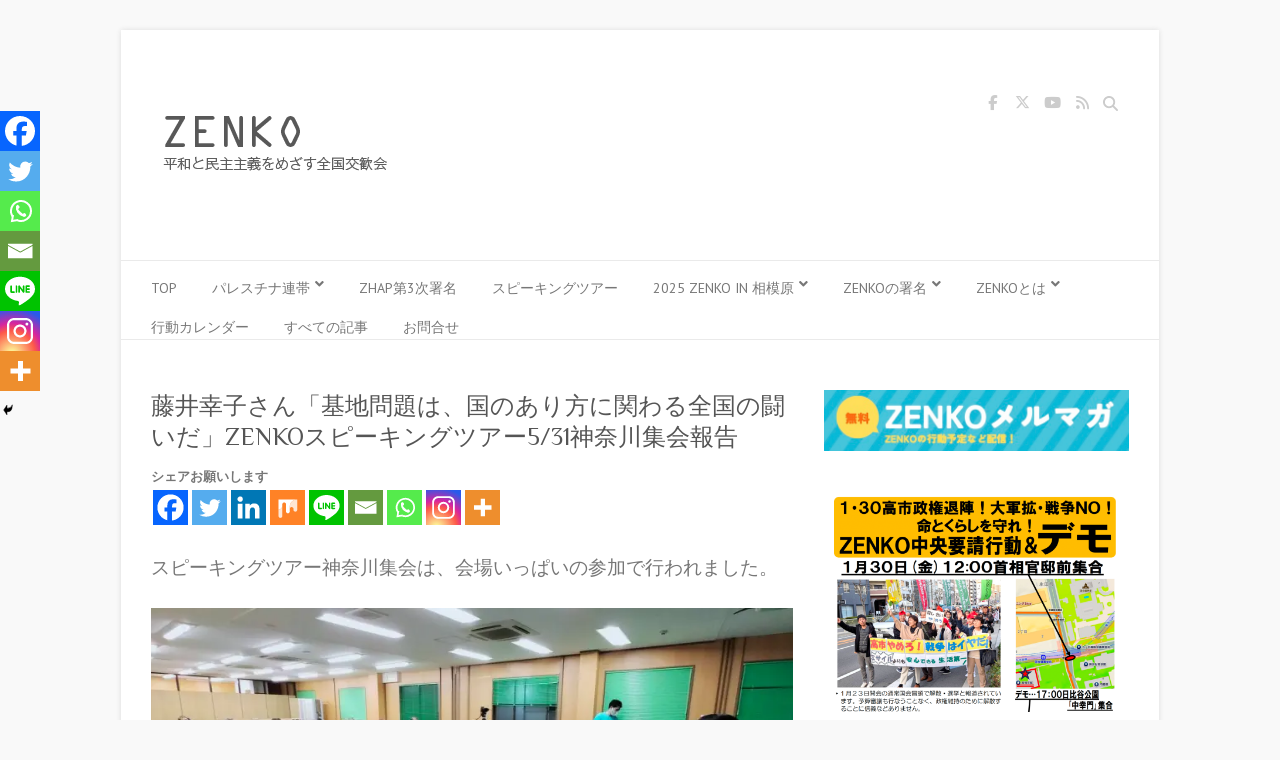

--- FILE ---
content_type: text/html; charset=UTF-8
request_url: https://zenko-peace.com/archives/15148
body_size: 35588
content:

<!DOCTYPE html>
<html dir="ltr" lang="ja" prefix="og: https://ogp.me/ns#">
<head>

		<meta charset="UTF-8" />
	<meta name="viewport" content="width=device-width">
	<link rel="profile" href="http://gmpg.org/xfn/11" />
	<link rel="pingback" href="https://zenko-peace.com/xmlrpc.php" />	
<title>藤井幸子さん「基地問題は、国のあり方に関わる全国の闘いだ」ZENKOスピーキングツアー5/31神奈川集会報告 - ZENKO（平和と民主主義をめざす全国交歓会）</title>
	<style>img:is([sizes="auto" i], [sizes^="auto," i]) { contain-intrinsic-size: 3000px 1500px }</style>
	
		<!-- All in One SEO 4.9.3 - aioseo.com -->
	<meta name="description" content="スピーキングツアー神奈川集会は、会場いっぱいの参加で行われました。 沖縄ユース参加団のメンバーによるオープニン" />
	<meta name="robots" content="max-image-preview:large" />
	<meta name="author" content="znkwp"/>
	<link rel="canonical" href="https://zenko-peace.com/archives/15148" />
	<meta name="generator" content="All in One SEO (AIOSEO) 4.9.3" />
		<meta property="og:locale" content="ja_JP" />
		<meta property="og:site_name" content="ZENKO（平和と民主主義をめざす全国交歓会） - ZENKOは1971年にスタートした運動団体です。様々な課題に対し民主主義に貫かれた平和な世界をめざし市民が手作りで運動をつくりだしています。" />
		<meta property="og:type" content="article" />
		<meta property="og:title" content="藤井幸子さん「基地問題は、国のあり方に関わる全国の闘いだ」ZENKOスピーキングツアー5/31神奈川集会報告 - ZENKO（平和と民主主義をめざす全国交歓会）" />
		<meta property="og:description" content="スピーキングツアー神奈川集会は、会場いっぱいの参加で行われました。 沖縄ユース参加団のメンバーによるオープニン" />
		<meta property="og:url" content="https://zenko-peace.com/archives/15148" />
		<meta property="og:image" content="https://zenko-peace.com/wp-content/uploads/2022/06/22587.jpg" />
		<meta property="og:image:secure_url" content="https://zenko-peace.com/wp-content/uploads/2022/06/22587.jpg" />
		<meta property="og:image:width" content="1477" />
		<meta property="og:image:height" content="1108" />
		<meta property="article:published_time" content="2022-06-03T02:28:09+00:00" />
		<meta property="article:modified_time" content="2022-06-03T02:50:00+00:00" />
		<meta property="article:publisher" content="https://www.facebook.com/ZENKOofficial" />
		<meta name="twitter:card" content="summary_large_image" />
		<meta name="twitter:site" content="@zenkoofficial" />
		<meta name="twitter:title" content="藤井幸子さん「基地問題は、国のあり方に関わる全国の闘いだ」ZENKOスピーキングツアー5/31神奈川集会報告 - ZENKO（平和と民主主義をめざす全国交歓会）" />
		<meta name="twitter:description" content="スピーキングツアー神奈川集会は、会場いっぱいの参加で行われました。 沖縄ユース参加団のメンバーによるオープニン" />
		<meta name="twitter:creator" content="@zenkoofficial" />
		<meta name="twitter:image" content="https://zenko-peace.com/wp-content/uploads/2022/06/22587.jpg" />
		<script type="application/ld+json" class="aioseo-schema">
			{"@context":"https:\/\/schema.org","@graph":[{"@type":"BlogPosting","@id":"https:\/\/zenko-peace.com\/archives\/15148#blogposting","name":"\u85e4\u4e95\u5e78\u5b50\u3055\u3093\u300c\u57fa\u5730\u554f\u984c\u306f\u3001\u56fd\u306e\u3042\u308a\u65b9\u306b\u95a2\u308f\u308b\u5168\u56fd\u306e\u95d8\u3044\u3060\u300dZENKO\u30b9\u30d4\u30fc\u30ad\u30f3\u30b0\u30c4\u30a2\u30fc5\/31\u795e\u5948\u5ddd\u96c6\u4f1a\u5831\u544a - ZENKO\uff08\u5e73\u548c\u3068\u6c11\u4e3b\u4e3b\u7fa9\u3092\u3081\u3056\u3059\u5168\u56fd\u4ea4\u6b53\u4f1a\uff09","headline":"\u85e4\u4e95\u5e78\u5b50\u3055\u3093\u300c\u57fa\u5730\u554f\u984c\u306f\u3001\u56fd\u306e\u3042\u308a\u65b9\u306b\u95a2\u308f\u308b\u5168\u56fd\u306e\u95d8\u3044\u3060\u300dZENKO\u30b9\u30d4\u30fc\u30ad\u30f3\u30b0\u30c4\u30a2\u30fc5\/31\u795e\u5948\u5ddd\u96c6\u4f1a\u5831\u544a","author":{"@id":"https:\/\/zenko-peace.com\/archives\/author\/zenko#author"},"publisher":{"@id":"https:\/\/zenko-peace.com\/#organization"},"image":{"@type":"ImageObject","url":"https:\/\/i0.wp.com\/zenko-peace.com\/wp-content\/uploads\/2022\/06\/22587.jpg?fit=1477%2C1108&ssl=1","width":1477,"height":1108},"datePublished":"2022-06-03T11:28:09+09:00","dateModified":"2022-06-03T11:50:00+09:00","inLanguage":"ja","mainEntityOfPage":{"@id":"https:\/\/zenko-peace.com\/archives\/15148#webpage"},"isPartOf":{"@id":"https:\/\/zenko-peace.com\/archives\/15148#webpage"},"articleSection":"2022\u6625, ZENKO\u30b9\u30d4\u30fc\u30ad\u30f3\u30b0\u30c4\u30a2\u30fc"},{"@type":"BreadcrumbList","@id":"https:\/\/zenko-peace.com\/archives\/15148#breadcrumblist","itemListElement":[{"@type":"ListItem","@id":"https:\/\/zenko-peace.com#listItem","position":1,"name":"\u30db\u30fc\u30e0","item":"https:\/\/zenko-peace.com","nextItem":{"@type":"ListItem","@id":"https:\/\/zenko-peace.com\/archives\/category\/event#listItem","name":"ZENKO\u306e\u30a4\u30d9\u30f3\u30c8"}},{"@type":"ListItem","@id":"https:\/\/zenko-peace.com\/archives\/category\/event#listItem","position":2,"name":"ZENKO\u306e\u30a4\u30d9\u30f3\u30c8","item":"https:\/\/zenko-peace.com\/archives\/category\/event","nextItem":{"@type":"ListItem","@id":"https:\/\/zenko-peace.com\/archives\/category\/event\/zenko%e3%82%b9%e3%83%94%e3%83%bc%e3%82%ad%e3%83%b3%e3%82%b0%e3%83%84%e3%82%a2%e3%83%bc#listItem","name":"ZENKO\u30b9\u30d4\u30fc\u30ad\u30f3\u30b0\u30c4\u30a2\u30fc"},"previousItem":{"@type":"ListItem","@id":"https:\/\/zenko-peace.com#listItem","name":"\u30db\u30fc\u30e0"}},{"@type":"ListItem","@id":"https:\/\/zenko-peace.com\/archives\/category\/event\/zenko%e3%82%b9%e3%83%94%e3%83%bc%e3%82%ad%e3%83%b3%e3%82%b0%e3%83%84%e3%82%a2%e3%83%bc#listItem","position":3,"name":"ZENKO\u30b9\u30d4\u30fc\u30ad\u30f3\u30b0\u30c4\u30a2\u30fc","item":"https:\/\/zenko-peace.com\/archives\/category\/event\/zenko%e3%82%b9%e3%83%94%e3%83%bc%e3%82%ad%e3%83%b3%e3%82%b0%e3%83%84%e3%82%a2%e3%83%bc","nextItem":{"@type":"ListItem","@id":"https:\/\/zenko-peace.com\/archives\/category\/event\/zenko%e3%82%b9%e3%83%94%e3%83%bc%e3%82%ad%e3%83%b3%e3%82%b0%e3%83%84%e3%82%a2%e3%83%bc\/2022%e6%98%a5#listItem","name":"2022\u6625"},"previousItem":{"@type":"ListItem","@id":"https:\/\/zenko-peace.com\/archives\/category\/event#listItem","name":"ZENKO\u306e\u30a4\u30d9\u30f3\u30c8"}},{"@type":"ListItem","@id":"https:\/\/zenko-peace.com\/archives\/category\/event\/zenko%e3%82%b9%e3%83%94%e3%83%bc%e3%82%ad%e3%83%b3%e3%82%b0%e3%83%84%e3%82%a2%e3%83%bc\/2022%e6%98%a5#listItem","position":4,"name":"2022\u6625","item":"https:\/\/zenko-peace.com\/archives\/category\/event\/zenko%e3%82%b9%e3%83%94%e3%83%bc%e3%82%ad%e3%83%b3%e3%82%b0%e3%83%84%e3%82%a2%e3%83%bc\/2022%e6%98%a5","nextItem":{"@type":"ListItem","@id":"https:\/\/zenko-peace.com\/archives\/15148#listItem","name":"\u85e4\u4e95\u5e78\u5b50\u3055\u3093\u300c\u57fa\u5730\u554f\u984c\u306f\u3001\u56fd\u306e\u3042\u308a\u65b9\u306b\u95a2\u308f\u308b\u5168\u56fd\u306e\u95d8\u3044\u3060\u300dZENKO\u30b9\u30d4\u30fc\u30ad\u30f3\u30b0\u30c4\u30a2\u30fc5\/31\u795e\u5948\u5ddd\u96c6\u4f1a\u5831\u544a"},"previousItem":{"@type":"ListItem","@id":"https:\/\/zenko-peace.com\/archives\/category\/event\/zenko%e3%82%b9%e3%83%94%e3%83%bc%e3%82%ad%e3%83%b3%e3%82%b0%e3%83%84%e3%82%a2%e3%83%bc#listItem","name":"ZENKO\u30b9\u30d4\u30fc\u30ad\u30f3\u30b0\u30c4\u30a2\u30fc"}},{"@type":"ListItem","@id":"https:\/\/zenko-peace.com\/archives\/15148#listItem","position":5,"name":"\u85e4\u4e95\u5e78\u5b50\u3055\u3093\u300c\u57fa\u5730\u554f\u984c\u306f\u3001\u56fd\u306e\u3042\u308a\u65b9\u306b\u95a2\u308f\u308b\u5168\u56fd\u306e\u95d8\u3044\u3060\u300dZENKO\u30b9\u30d4\u30fc\u30ad\u30f3\u30b0\u30c4\u30a2\u30fc5\/31\u795e\u5948\u5ddd\u96c6\u4f1a\u5831\u544a","previousItem":{"@type":"ListItem","@id":"https:\/\/zenko-peace.com\/archives\/category\/event\/zenko%e3%82%b9%e3%83%94%e3%83%bc%e3%82%ad%e3%83%b3%e3%82%b0%e3%83%84%e3%82%a2%e3%83%bc\/2022%e6%98%a5#listItem","name":"2022\u6625"}}]},{"@type":"Organization","@id":"https:\/\/zenko-peace.com\/#organization","name":"ZENKO\uff08\u5e73\u548c\u3068\u6c11\u4e3b\u4e3b\u7fa9\u3092\u3081\u3056\u3059\u5168\u56fd\u4ea4\u6b53\u4f1a\uff09","description":"ZENKO\u306f1971\u5e74\u306b\u30b9\u30bf\u30fc\u30c8\u3057\u305f\u904b\u52d5\u56e3\u4f53\u3067\u3059\u3002\u69d8\u3005\u306a\u8ab2\u984c\u306b\u5bfe\u3057\u6c11\u4e3b\u4e3b\u7fa9\u306b\u8cab\u304b\u308c\u305f\u5e73\u548c\u306a\u4e16\u754c\u3092\u3081\u3056\u3057\u5e02\u6c11\u304c\u624b\u4f5c\u308a\u3067\u904b\u52d5\u3092\u3064\u304f\u308a\u3060\u3057\u3066\u3044\u307e\u3059\u3002","url":"https:\/\/zenko-peace.com\/","telephone":"+819081623004","sameAs":["https:\/\/www.facebook.com\/ZENKOofficial","https:\/\/twitter.com\/zenkoofficial","https:\/\/www.youtube.com\/channel\/UCzEXS47I7K8O7vRB6ag-zjg"]},{"@type":"Person","@id":"https:\/\/zenko-peace.com\/archives\/author\/zenko#author","url":"https:\/\/zenko-peace.com\/archives\/author\/zenko","name":"znkwp","image":{"@type":"ImageObject","@id":"https:\/\/zenko-peace.com\/archives\/15148#authorImage","url":"https:\/\/secure.gravatar.com\/avatar\/e18b42fa98e1369f6ac79e96a56436e0e30bd1256971bf0e138867b02ced3177?s=96&d=mm&r=g","width":96,"height":96,"caption":"znkwp"}},{"@type":"WebPage","@id":"https:\/\/zenko-peace.com\/archives\/15148#webpage","url":"https:\/\/zenko-peace.com\/archives\/15148","name":"\u85e4\u4e95\u5e78\u5b50\u3055\u3093\u300c\u57fa\u5730\u554f\u984c\u306f\u3001\u56fd\u306e\u3042\u308a\u65b9\u306b\u95a2\u308f\u308b\u5168\u56fd\u306e\u95d8\u3044\u3060\u300dZENKO\u30b9\u30d4\u30fc\u30ad\u30f3\u30b0\u30c4\u30a2\u30fc5\/31\u795e\u5948\u5ddd\u96c6\u4f1a\u5831\u544a - ZENKO\uff08\u5e73\u548c\u3068\u6c11\u4e3b\u4e3b\u7fa9\u3092\u3081\u3056\u3059\u5168\u56fd\u4ea4\u6b53\u4f1a\uff09","description":"\u30b9\u30d4\u30fc\u30ad\u30f3\u30b0\u30c4\u30a2\u30fc\u795e\u5948\u5ddd\u96c6\u4f1a\u306f\u3001\u4f1a\u5834\u3044\u3063\u3071\u3044\u306e\u53c2\u52a0\u3067\u884c\u308f\u308c\u307e\u3057\u305f\u3002 \u6c96\u7e04\u30e6\u30fc\u30b9\u53c2\u52a0\u56e3\u306e\u30e1\u30f3\u30d0\u30fc\u306b\u3088\u308b\u30aa\u30fc\u30d7\u30cb\u30f3","inLanguage":"ja","isPartOf":{"@id":"https:\/\/zenko-peace.com\/#website"},"breadcrumb":{"@id":"https:\/\/zenko-peace.com\/archives\/15148#breadcrumblist"},"author":{"@id":"https:\/\/zenko-peace.com\/archives\/author\/zenko#author"},"creator":{"@id":"https:\/\/zenko-peace.com\/archives\/author\/zenko#author"},"image":{"@type":"ImageObject","url":"https:\/\/i0.wp.com\/zenko-peace.com\/wp-content\/uploads\/2022\/06\/22587.jpg?fit=1477%2C1108&ssl=1","@id":"https:\/\/zenko-peace.com\/archives\/15148\/#mainImage","width":1477,"height":1108},"primaryImageOfPage":{"@id":"https:\/\/zenko-peace.com\/archives\/15148#mainImage"},"datePublished":"2022-06-03T11:28:09+09:00","dateModified":"2022-06-03T11:50:00+09:00"},{"@type":"WebSite","@id":"https:\/\/zenko-peace.com\/#website","url":"https:\/\/zenko-peace.com\/","name":"ZENKO\uff08\u5e73\u548c\u3068\u6c11\u4e3b\u4e3b\u7fa9\u3092\u3081\u3056\u3059\u5168\u56fd\u4ea4\u6b53\u4f1a\uff09","description":"ZENKO\u306f1971\u5e74\u306b\u30b9\u30bf\u30fc\u30c8\u3057\u305f\u904b\u52d5\u56e3\u4f53\u3067\u3059\u3002\u69d8\u3005\u306a\u8ab2\u984c\u306b\u5bfe\u3057\u6c11\u4e3b\u4e3b\u7fa9\u306b\u8cab\u304b\u308c\u305f\u5e73\u548c\u306a\u4e16\u754c\u3092\u3081\u3056\u3057\u5e02\u6c11\u304c\u624b\u4f5c\u308a\u3067\u904b\u52d5\u3092\u3064\u304f\u308a\u3060\u3057\u3066\u3044\u307e\u3059\u3002","inLanguage":"ja","publisher":{"@id":"https:\/\/zenko-peace.com\/#organization"}}]}
		</script>
		<!-- All in One SEO -->

<!-- Jetpack Site Verification Tags -->
<meta name="google-site-verification" content="Gi5WvR7kcasaHv6xskw-gi7D0rITgUjaVbLo4s4jXdc" />
<link rel='dns-prefetch' href='//secure.gravatar.com' />
<link rel='dns-prefetch' href='//stats.wp.com' />
<link rel='dns-prefetch' href='//fonts.googleapis.com' />
<link rel='dns-prefetch' href='//v0.wordpress.com' />
<link rel='preconnect' href='//i0.wp.com' />
<link rel="alternate" type="application/rss+xml" title="ZENKO（平和と民主主義をめざす全国交歓会） &raquo; フィード" href="https://zenko-peace.com/feed" />
<link rel="alternate" type="application/rss+xml" title="ZENKO（平和と民主主義をめざす全国交歓会） &raquo; コメントフィード" href="https://zenko-peace.com/comments/feed" />
<script type="text/javascript">
/* <![CDATA[ */
window._wpemojiSettings = {"baseUrl":"https:\/\/s.w.org\/images\/core\/emoji\/16.0.1\/72x72\/","ext":".png","svgUrl":"https:\/\/s.w.org\/images\/core\/emoji\/16.0.1\/svg\/","svgExt":".svg","source":{"concatemoji":"https:\/\/zenko-peace.com\/wp-includes\/js\/wp-emoji-release.min.js?ver=6.8.3"}};
/*! This file is auto-generated */
!function(s,n){var o,i,e;function c(e){try{var t={supportTests:e,timestamp:(new Date).valueOf()};sessionStorage.setItem(o,JSON.stringify(t))}catch(e){}}function p(e,t,n){e.clearRect(0,0,e.canvas.width,e.canvas.height),e.fillText(t,0,0);var t=new Uint32Array(e.getImageData(0,0,e.canvas.width,e.canvas.height).data),a=(e.clearRect(0,0,e.canvas.width,e.canvas.height),e.fillText(n,0,0),new Uint32Array(e.getImageData(0,0,e.canvas.width,e.canvas.height).data));return t.every(function(e,t){return e===a[t]})}function u(e,t){e.clearRect(0,0,e.canvas.width,e.canvas.height),e.fillText(t,0,0);for(var n=e.getImageData(16,16,1,1),a=0;a<n.data.length;a++)if(0!==n.data[a])return!1;return!0}function f(e,t,n,a){switch(t){case"flag":return n(e,"\ud83c\udff3\ufe0f\u200d\u26a7\ufe0f","\ud83c\udff3\ufe0f\u200b\u26a7\ufe0f")?!1:!n(e,"\ud83c\udde8\ud83c\uddf6","\ud83c\udde8\u200b\ud83c\uddf6")&&!n(e,"\ud83c\udff4\udb40\udc67\udb40\udc62\udb40\udc65\udb40\udc6e\udb40\udc67\udb40\udc7f","\ud83c\udff4\u200b\udb40\udc67\u200b\udb40\udc62\u200b\udb40\udc65\u200b\udb40\udc6e\u200b\udb40\udc67\u200b\udb40\udc7f");case"emoji":return!a(e,"\ud83e\udedf")}return!1}function g(e,t,n,a){var r="undefined"!=typeof WorkerGlobalScope&&self instanceof WorkerGlobalScope?new OffscreenCanvas(300,150):s.createElement("canvas"),o=r.getContext("2d",{willReadFrequently:!0}),i=(o.textBaseline="top",o.font="600 32px Arial",{});return e.forEach(function(e){i[e]=t(o,e,n,a)}),i}function t(e){var t=s.createElement("script");t.src=e,t.defer=!0,s.head.appendChild(t)}"undefined"!=typeof Promise&&(o="wpEmojiSettingsSupports",i=["flag","emoji"],n.supports={everything:!0,everythingExceptFlag:!0},e=new Promise(function(e){s.addEventListener("DOMContentLoaded",e,{once:!0})}),new Promise(function(t){var n=function(){try{var e=JSON.parse(sessionStorage.getItem(o));if("object"==typeof e&&"number"==typeof e.timestamp&&(new Date).valueOf()<e.timestamp+604800&&"object"==typeof e.supportTests)return e.supportTests}catch(e){}return null}();if(!n){if("undefined"!=typeof Worker&&"undefined"!=typeof OffscreenCanvas&&"undefined"!=typeof URL&&URL.createObjectURL&&"undefined"!=typeof Blob)try{var e="postMessage("+g.toString()+"("+[JSON.stringify(i),f.toString(),p.toString(),u.toString()].join(",")+"));",a=new Blob([e],{type:"text/javascript"}),r=new Worker(URL.createObjectURL(a),{name:"wpTestEmojiSupports"});return void(r.onmessage=function(e){c(n=e.data),r.terminate(),t(n)})}catch(e){}c(n=g(i,f,p,u))}t(n)}).then(function(e){for(var t in e)n.supports[t]=e[t],n.supports.everything=n.supports.everything&&n.supports[t],"flag"!==t&&(n.supports.everythingExceptFlag=n.supports.everythingExceptFlag&&n.supports[t]);n.supports.everythingExceptFlag=n.supports.everythingExceptFlag&&!n.supports.flag,n.DOMReady=!1,n.readyCallback=function(){n.DOMReady=!0}}).then(function(){return e}).then(function(){var e;n.supports.everything||(n.readyCallback(),(e=n.source||{}).concatemoji?t(e.concatemoji):e.wpemoji&&e.twemoji&&(t(e.twemoji),t(e.wpemoji)))}))}((window,document),window._wpemojiSettings);
/* ]]> */
</script>
<link rel='stylesheet' id='jetpack_related-posts-css' href='https://zenko-peace.com/wp-content/plugins/jetpack/modules/related-posts/related-posts.css?ver=20240116' type='text/css' media='all' />
<link rel='stylesheet' id='pt-cv-public-style-css' href='https://zenko-peace.com/wp-content/plugins/content-views-query-and-display-post-page/public/assets/css/cv.css?ver=4.2.1' type='text/css' media='all' />
<style id='wp-emoji-styles-inline-css' type='text/css'>

	img.wp-smiley, img.emoji {
		display: inline !important;
		border: none !important;
		box-shadow: none !important;
		height: 1em !important;
		width: 1em !important;
		margin: 0 0.07em !important;
		vertical-align: -0.1em !important;
		background: none !important;
		padding: 0 !important;
	}
</style>
<link rel='stylesheet' id='wp-block-library-css' href='https://zenko-peace.com/wp-includes/css/dist/block-library/style.min.css?ver=6.8.3' type='text/css' media='all' />
<style id='classic-theme-styles-inline-css' type='text/css'>
/*! This file is auto-generated */
.wp-block-button__link{color:#fff;background-color:#32373c;border-radius:9999px;box-shadow:none;text-decoration:none;padding:calc(.667em + 2px) calc(1.333em + 2px);font-size:1.125em}.wp-block-file__button{background:#32373c;color:#fff;text-decoration:none}
</style>
<link rel='stylesheet' id='aioseo/css/src/vue/standalone/blocks/table-of-contents/global.scss-css' href='https://zenko-peace.com/wp-content/plugins/all-in-one-seo-pack/dist/Lite/assets/css/table-of-contents/global.e90f6d47.css?ver=4.9.3' type='text/css' media='all' />
<link rel='stylesheet' id='mediaelement-css' href='https://zenko-peace.com/wp-includes/js/mediaelement/mediaelementplayer-legacy.min.css?ver=4.2.17' type='text/css' media='all' />
<link rel='stylesheet' id='wp-mediaelement-css' href='https://zenko-peace.com/wp-includes/js/mediaelement/wp-mediaelement.min.css?ver=6.8.3' type='text/css' media='all' />
<style id='jetpack-sharing-buttons-style-inline-css' type='text/css'>
.jetpack-sharing-buttons__services-list{display:flex;flex-direction:row;flex-wrap:wrap;gap:0;list-style-type:none;margin:5px;padding:0}.jetpack-sharing-buttons__services-list.has-small-icon-size{font-size:12px}.jetpack-sharing-buttons__services-list.has-normal-icon-size{font-size:16px}.jetpack-sharing-buttons__services-list.has-large-icon-size{font-size:24px}.jetpack-sharing-buttons__services-list.has-huge-icon-size{font-size:36px}@media print{.jetpack-sharing-buttons__services-list{display:none!important}}.editor-styles-wrapper .wp-block-jetpack-sharing-buttons{gap:0;padding-inline-start:0}ul.jetpack-sharing-buttons__services-list.has-background{padding:1.25em 2.375em}
</style>
<link rel='stylesheet' id='dashicons-css' href='https://zenko-peace.com/wp-includes/css/dashicons.min.css?ver=6.8.3' type='text/css' media='all' />
<link rel='stylesheet' id='htmega-block-common-style-css' href='https://zenko-peace.com/wp-content/plugins/ht-mega-for-elementor/htmega-blocks/src/assets/css/common-style.css?ver=2.9.9' type='text/css' media='all' />
<link rel='stylesheet' id='slick-css' href='https://zenko-peace.com/wp-content/plugins/ht-mega-for-elementor/assets/css/slick.min.css?ver=2.9.9' type='text/css' media='all' />
<link rel='stylesheet' id='htmega-block-fontawesome-css' href='https://zenko-peace.com/wp-content/plugins/ht-mega-for-elementor/admin/assets/extensions/ht-menu/css/font-awesome.min.css?ver=2.9.9' type='text/css' media='all' />
<link rel='stylesheet' id='htmega-block-style-css' href='https://zenko-peace.com/wp-content/plugins/ht-mega-for-elementor/htmega-blocks/build/style-blocks-htmega.css?ver=2.9.9' type='text/css' media='all' />
<style id='global-styles-inline-css' type='text/css'>
:root{--wp--preset--aspect-ratio--square: 1;--wp--preset--aspect-ratio--4-3: 4/3;--wp--preset--aspect-ratio--3-4: 3/4;--wp--preset--aspect-ratio--3-2: 3/2;--wp--preset--aspect-ratio--2-3: 2/3;--wp--preset--aspect-ratio--16-9: 16/9;--wp--preset--aspect-ratio--9-16: 9/16;--wp--preset--color--black: #000000;--wp--preset--color--cyan-bluish-gray: #abb8c3;--wp--preset--color--white: #ffffff;--wp--preset--color--pale-pink: #f78da7;--wp--preset--color--vivid-red: #cf2e2e;--wp--preset--color--luminous-vivid-orange: #ff6900;--wp--preset--color--luminous-vivid-amber: #fcb900;--wp--preset--color--light-green-cyan: #7bdcb5;--wp--preset--color--vivid-green-cyan: #00d084;--wp--preset--color--pale-cyan-blue: #8ed1fc;--wp--preset--color--vivid-cyan-blue: #0693e3;--wp--preset--color--vivid-purple: #9b51e0;--wp--preset--gradient--vivid-cyan-blue-to-vivid-purple: linear-gradient(135deg,rgba(6,147,227,1) 0%,rgb(155,81,224) 100%);--wp--preset--gradient--light-green-cyan-to-vivid-green-cyan: linear-gradient(135deg,rgb(122,220,180) 0%,rgb(0,208,130) 100%);--wp--preset--gradient--luminous-vivid-amber-to-luminous-vivid-orange: linear-gradient(135deg,rgba(252,185,0,1) 0%,rgba(255,105,0,1) 100%);--wp--preset--gradient--luminous-vivid-orange-to-vivid-red: linear-gradient(135deg,rgba(255,105,0,1) 0%,rgb(207,46,46) 100%);--wp--preset--gradient--very-light-gray-to-cyan-bluish-gray: linear-gradient(135deg,rgb(238,238,238) 0%,rgb(169,184,195) 100%);--wp--preset--gradient--cool-to-warm-spectrum: linear-gradient(135deg,rgb(74,234,220) 0%,rgb(151,120,209) 20%,rgb(207,42,186) 40%,rgb(238,44,130) 60%,rgb(251,105,98) 80%,rgb(254,248,76) 100%);--wp--preset--gradient--blush-light-purple: linear-gradient(135deg,rgb(255,206,236) 0%,rgb(152,150,240) 100%);--wp--preset--gradient--blush-bordeaux: linear-gradient(135deg,rgb(254,205,165) 0%,rgb(254,45,45) 50%,rgb(107,0,62) 100%);--wp--preset--gradient--luminous-dusk: linear-gradient(135deg,rgb(255,203,112) 0%,rgb(199,81,192) 50%,rgb(65,88,208) 100%);--wp--preset--gradient--pale-ocean: linear-gradient(135deg,rgb(255,245,203) 0%,rgb(182,227,212) 50%,rgb(51,167,181) 100%);--wp--preset--gradient--electric-grass: linear-gradient(135deg,rgb(202,248,128) 0%,rgb(113,206,126) 100%);--wp--preset--gradient--midnight: linear-gradient(135deg,rgb(2,3,129) 0%,rgb(40,116,252) 100%);--wp--preset--font-size--small: 13px;--wp--preset--font-size--medium: 20px;--wp--preset--font-size--large: 36px;--wp--preset--font-size--x-large: 42px;--wp--preset--spacing--20: 0.44rem;--wp--preset--spacing--30: 0.67rem;--wp--preset--spacing--40: 1rem;--wp--preset--spacing--50: 1.5rem;--wp--preset--spacing--60: 2.25rem;--wp--preset--spacing--70: 3.38rem;--wp--preset--spacing--80: 5.06rem;--wp--preset--shadow--natural: 6px 6px 9px rgba(0, 0, 0, 0.2);--wp--preset--shadow--deep: 12px 12px 50px rgba(0, 0, 0, 0.4);--wp--preset--shadow--sharp: 6px 6px 0px rgba(0, 0, 0, 0.2);--wp--preset--shadow--outlined: 6px 6px 0px -3px rgba(255, 255, 255, 1), 6px 6px rgba(0, 0, 0, 1);--wp--preset--shadow--crisp: 6px 6px 0px rgba(0, 0, 0, 1);}:where(.is-layout-flex){gap: 0.5em;}:where(.is-layout-grid){gap: 0.5em;}body .is-layout-flex{display: flex;}.is-layout-flex{flex-wrap: wrap;align-items: center;}.is-layout-flex > :is(*, div){margin: 0;}body .is-layout-grid{display: grid;}.is-layout-grid > :is(*, div){margin: 0;}:where(.wp-block-columns.is-layout-flex){gap: 2em;}:where(.wp-block-columns.is-layout-grid){gap: 2em;}:where(.wp-block-post-template.is-layout-flex){gap: 1.25em;}:where(.wp-block-post-template.is-layout-grid){gap: 1.25em;}.has-black-color{color: var(--wp--preset--color--black) !important;}.has-cyan-bluish-gray-color{color: var(--wp--preset--color--cyan-bluish-gray) !important;}.has-white-color{color: var(--wp--preset--color--white) !important;}.has-pale-pink-color{color: var(--wp--preset--color--pale-pink) !important;}.has-vivid-red-color{color: var(--wp--preset--color--vivid-red) !important;}.has-luminous-vivid-orange-color{color: var(--wp--preset--color--luminous-vivid-orange) !important;}.has-luminous-vivid-amber-color{color: var(--wp--preset--color--luminous-vivid-amber) !important;}.has-light-green-cyan-color{color: var(--wp--preset--color--light-green-cyan) !important;}.has-vivid-green-cyan-color{color: var(--wp--preset--color--vivid-green-cyan) !important;}.has-pale-cyan-blue-color{color: var(--wp--preset--color--pale-cyan-blue) !important;}.has-vivid-cyan-blue-color{color: var(--wp--preset--color--vivid-cyan-blue) !important;}.has-vivid-purple-color{color: var(--wp--preset--color--vivid-purple) !important;}.has-black-background-color{background-color: var(--wp--preset--color--black) !important;}.has-cyan-bluish-gray-background-color{background-color: var(--wp--preset--color--cyan-bluish-gray) !important;}.has-white-background-color{background-color: var(--wp--preset--color--white) !important;}.has-pale-pink-background-color{background-color: var(--wp--preset--color--pale-pink) !important;}.has-vivid-red-background-color{background-color: var(--wp--preset--color--vivid-red) !important;}.has-luminous-vivid-orange-background-color{background-color: var(--wp--preset--color--luminous-vivid-orange) !important;}.has-luminous-vivid-amber-background-color{background-color: var(--wp--preset--color--luminous-vivid-amber) !important;}.has-light-green-cyan-background-color{background-color: var(--wp--preset--color--light-green-cyan) !important;}.has-vivid-green-cyan-background-color{background-color: var(--wp--preset--color--vivid-green-cyan) !important;}.has-pale-cyan-blue-background-color{background-color: var(--wp--preset--color--pale-cyan-blue) !important;}.has-vivid-cyan-blue-background-color{background-color: var(--wp--preset--color--vivid-cyan-blue) !important;}.has-vivid-purple-background-color{background-color: var(--wp--preset--color--vivid-purple) !important;}.has-black-border-color{border-color: var(--wp--preset--color--black) !important;}.has-cyan-bluish-gray-border-color{border-color: var(--wp--preset--color--cyan-bluish-gray) !important;}.has-white-border-color{border-color: var(--wp--preset--color--white) !important;}.has-pale-pink-border-color{border-color: var(--wp--preset--color--pale-pink) !important;}.has-vivid-red-border-color{border-color: var(--wp--preset--color--vivid-red) !important;}.has-luminous-vivid-orange-border-color{border-color: var(--wp--preset--color--luminous-vivid-orange) !important;}.has-luminous-vivid-amber-border-color{border-color: var(--wp--preset--color--luminous-vivid-amber) !important;}.has-light-green-cyan-border-color{border-color: var(--wp--preset--color--light-green-cyan) !important;}.has-vivid-green-cyan-border-color{border-color: var(--wp--preset--color--vivid-green-cyan) !important;}.has-pale-cyan-blue-border-color{border-color: var(--wp--preset--color--pale-cyan-blue) !important;}.has-vivid-cyan-blue-border-color{border-color: var(--wp--preset--color--vivid-cyan-blue) !important;}.has-vivid-purple-border-color{border-color: var(--wp--preset--color--vivid-purple) !important;}.has-vivid-cyan-blue-to-vivid-purple-gradient-background{background: var(--wp--preset--gradient--vivid-cyan-blue-to-vivid-purple) !important;}.has-light-green-cyan-to-vivid-green-cyan-gradient-background{background: var(--wp--preset--gradient--light-green-cyan-to-vivid-green-cyan) !important;}.has-luminous-vivid-amber-to-luminous-vivid-orange-gradient-background{background: var(--wp--preset--gradient--luminous-vivid-amber-to-luminous-vivid-orange) !important;}.has-luminous-vivid-orange-to-vivid-red-gradient-background{background: var(--wp--preset--gradient--luminous-vivid-orange-to-vivid-red) !important;}.has-very-light-gray-to-cyan-bluish-gray-gradient-background{background: var(--wp--preset--gradient--very-light-gray-to-cyan-bluish-gray) !important;}.has-cool-to-warm-spectrum-gradient-background{background: var(--wp--preset--gradient--cool-to-warm-spectrum) !important;}.has-blush-light-purple-gradient-background{background: var(--wp--preset--gradient--blush-light-purple) !important;}.has-blush-bordeaux-gradient-background{background: var(--wp--preset--gradient--blush-bordeaux) !important;}.has-luminous-dusk-gradient-background{background: var(--wp--preset--gradient--luminous-dusk) !important;}.has-pale-ocean-gradient-background{background: var(--wp--preset--gradient--pale-ocean) !important;}.has-electric-grass-gradient-background{background: var(--wp--preset--gradient--electric-grass) !important;}.has-midnight-gradient-background{background: var(--wp--preset--gradient--midnight) !important;}.has-small-font-size{font-size: var(--wp--preset--font-size--small) !important;}.has-medium-font-size{font-size: var(--wp--preset--font-size--medium) !important;}.has-large-font-size{font-size: var(--wp--preset--font-size--large) !important;}.has-x-large-font-size{font-size: var(--wp--preset--font-size--x-large) !important;}
:where(.wp-block-post-template.is-layout-flex){gap: 1.25em;}:where(.wp-block-post-template.is-layout-grid){gap: 1.25em;}
:where(.wp-block-columns.is-layout-flex){gap: 2em;}:where(.wp-block-columns.is-layout-grid){gap: 2em;}
:root :where(.wp-block-pullquote){font-size: 1.5em;line-height: 1.6;}
</style>
<link rel='stylesheet' id='bogo-css' href='https://zenko-peace.com/wp-content/plugins/bogo/includes/css/style.css?ver=3.9.1' type='text/css' media='all' />
<link rel='stylesheet' id='contact-form-7-css' href='https://zenko-peace.com/wp-content/plugins/contact-form-7/includes/css/styles.css?ver=6.1.4' type='text/css' media='all' />
<link rel='stylesheet' id='ez-toc-css' href='https://zenko-peace.com/wp-content/plugins/easy-table-of-contents/assets/css/screen.min.css?ver=2.0.80' type='text/css' media='all' />
<style id='ez-toc-inline-css' type='text/css'>
div#ez-toc-container .ez-toc-title {font-size: 120%;}div#ez-toc-container .ez-toc-title {font-weight: 500;}div#ez-toc-container ul li , div#ez-toc-container ul li a {font-size: 120%;}div#ez-toc-container ul li , div#ez-toc-container ul li a {font-weight: 400;}div#ez-toc-container nav ul ul li {font-size: 100%;}div#ez-toc-container {width: 75%;}.ez-toc-box-title {font-weight: bold; margin-bottom: 10px; text-align: center; text-transform: uppercase; letter-spacing: 1px; color: #666; padding-bottom: 5px;position:absolute;top:-4%;left:5%;background-color: inherit;transition: top 0.3s ease;}.ez-toc-box-title.toc-closed {top:-25%;}
.ez-toc-container-direction {direction: ltr;}.ez-toc-counter ul{counter-reset: item ;}.ez-toc-counter nav ul li a::before {content: counters(item, '.', decimal) '. ';display: inline-block;counter-increment: item;flex-grow: 0;flex-shrink: 0;margin-right: .2em; float: left; }.ez-toc-widget-direction {direction: ltr;}.ez-toc-widget-container ul{counter-reset: item ;}.ez-toc-widget-container nav ul li a::before {content: counters(item, '.', decimal) '. ';display: inline-block;counter-increment: item;flex-grow: 0;flex-shrink: 0;margin-right: .2em; float: left; }
</style>
<link rel='stylesheet' id='htbbootstrap-css' href='https://zenko-peace.com/wp-content/plugins/ht-mega-for-elementor/assets/css/htbbootstrap.css?ver=2.9.9' type='text/css' media='all' />
<link rel='stylesheet' id='font-awesome-css' href='https://zenko-peace.com/wp-content/plugins/elementor/assets/lib/font-awesome/css/font-awesome.min.css?ver=4.7.0' type='text/css' media='all' />
<link rel='stylesheet' id='htmega-animation-css' href='https://zenko-peace.com/wp-content/plugins/ht-mega-for-elementor/assets/css/animation.css?ver=2.9.9' type='text/css' media='all' />
<link rel='stylesheet' id='htmega-keyframes-css' href='https://zenko-peace.com/wp-content/plugins/ht-mega-for-elementor/assets/css/htmega-keyframes.css?ver=2.9.9' type='text/css' media='all' />
<link rel='stylesheet' id='htmega-global-style-min-css' href='https://zenko-peace.com/wp-content/plugins/ht-mega-for-elementor/assets/css/htmega-global-style.min.css?ver=2.9.9' type='text/css' media='all' />
<link rel='stylesheet' id='htbuilder-main-css' href='https://zenko-peace.com/wp-content/plugins/ht-mega-for-elementor/assets/extensions/ht-builder/css/htbuilder.css?ver=2.9.9' type='text/css' media='all' />
<link rel='stylesheet' id='wcsales-main-css' href='https://zenko-peace.com/wp-content/plugins/ht-mega-for-elementor/assets/extensions/wc-sales-notification/css/wc_notification.css?ver=2.9.9' type='text/css' media='all' />
<link rel='stylesheet' id='attitude_style-css' href='https://zenko-peace.com/wp-content/themes/attitude/style.css?ver=6.8.3' type='text/css' media='all' />
<link rel='stylesheet' id='attitude-font-awesome-css' href='https://zenko-peace.com/wp-content/themes/attitude/font-awesome/css/all.min.css?ver=6.8.3' type='text/css' media='all' />
<link rel='stylesheet' id='google_fonts-css' href='//fonts.googleapis.com/css?family=PT+Sans%7CPhilosopher&#038;ver=6.8.3' type='text/css' media='all' />
<link rel='stylesheet' id='heateor_sss_frontend_css-css' href='https://zenko-peace.com/wp-content/plugins/sassy-social-share/public/css/sassy-social-share-public.css?ver=3.3.79' type='text/css' media='all' />
<style id='heateor_sss_frontend_css-inline-css' type='text/css'>
.heateor_sss_button_instagram span.heateor_sss_svg,a.heateor_sss_instagram span.heateor_sss_svg{background:radial-gradient(circle at 30% 107%,#fdf497 0,#fdf497 5%,#fd5949 45%,#d6249f 60%,#285aeb 90%)}.heateor_sss_horizontal_sharing .heateor_sss_svg,.heateor_sss_standard_follow_icons_container .heateor_sss_svg{color:#fff;border-width:0px;border-style:solid;border-color:transparent}.heateor_sss_horizontal_sharing .heateorSssTCBackground{color:#666}.heateor_sss_horizontal_sharing span.heateor_sss_svg:hover,.heateor_sss_standard_follow_icons_container span.heateor_sss_svg:hover{border-color:transparent;}.heateor_sss_vertical_sharing span.heateor_sss_svg,.heateor_sss_floating_follow_icons_container span.heateor_sss_svg{color:#fff;border-width:0px;border-style:solid;border-color:transparent;}.heateor_sss_vertical_sharing .heateorSssTCBackground{color:#666;}.heateor_sss_vertical_sharing span.heateor_sss_svg:hover,.heateor_sss_floating_follow_icons_container span.heateor_sss_svg:hover{border-color:transparent;}@media screen and (max-width:783px) {.heateor_sss_vertical_sharing{display:none!important}}div.heateor_sss_mobile_footer{display:none;}@media screen and (max-width:783px){div.heateor_sss_bottom_sharing .heateorSssTCBackground{background-color:white}div.heateor_sss_bottom_sharing{width:100%!important;left:0!important;}div.heateor_sss_bottom_sharing a{width:14.285714285714% !important;}div.heateor_sss_bottom_sharing .heateor_sss_svg{width: 100% !important;}div.heateor_sss_bottom_sharing div.heateorSssTotalShareCount{font-size:1em!important;line-height:28px!important}div.heateor_sss_bottom_sharing div.heateorSssTotalShareText{font-size:.7em!important;line-height:0px!important}div.heateor_sss_mobile_footer{display:block;height:40px;}.heateor_sss_bottom_sharing{padding:0!important;display:block!important;width:auto!important;bottom:-2px!important;top: auto!important;}.heateor_sss_bottom_sharing .heateor_sss_square_count{line-height:inherit;}.heateor_sss_bottom_sharing .heateorSssSharingArrow{display:none;}.heateor_sss_bottom_sharing .heateorSssTCBackground{margin-right:1.1em!important}}
</style>
<link rel='stylesheet' id='font-awesome-5-all-css' href='https://zenko-peace.com/wp-content/plugins/elementor/assets//lib/font-awesome/css/all.min.css?ver=6.8.3' type='text/css' media='all' />
<link rel='stylesheet' id='htmega-menu-css' href='https://zenko-peace.com/wp-content/plugins/ht-mega-for-elementor/assets/extensions/ht-menu/css/mega-menu-style.css?ver=2.9.9' type='text/css' media='all' />
<style id='htmega-menu-inline-css' type='text/css'>

            
            
            
                .htmega-menu-container .sub-menu{
                    width: 200px;
                }
            
            
            
            
            
            
            
</style>
<link rel='stylesheet' id='jetpack-swiper-library-css' href='https://zenko-peace.com/wp-content/plugins/jetpack/_inc/blocks/swiper.css?ver=15.4' type='text/css' media='all' />
<link rel='stylesheet' id='jetpack-carousel-css' href='https://zenko-peace.com/wp-content/plugins/jetpack/modules/carousel/jetpack-carousel.css?ver=15.4' type='text/css' media='all' />
<link rel='stylesheet' id='sharedaddy-css' href='https://zenko-peace.com/wp-content/plugins/jetpack/modules/sharedaddy/sharing.css?ver=15.4' type='text/css' media='all' />
<link rel='stylesheet' id='social-logos-css' href='https://zenko-peace.com/wp-content/plugins/jetpack/_inc/social-logos/social-logos.min.css?ver=15.4' type='text/css' media='all' />
<script type="text/javascript" id="jetpack_related-posts-js-extra">
/* <![CDATA[ */
var related_posts_js_options = {"post_heading":"h4"};
/* ]]> */
</script>
<script type="text/javascript" src="https://zenko-peace.com/wp-content/plugins/jetpack/_inc/build/related-posts/related-posts.min.js?ver=20240116" id="jetpack_related-posts-js"></script>
<script type="text/javascript" src="https://zenko-peace.com/wp-includes/js/jquery/jquery.min.js?ver=3.7.1" id="jquery-core-js"></script>
<script type="text/javascript" src="https://zenko-peace.com/wp-includes/js/jquery/jquery-migrate.min.js?ver=3.4.1" id="jquery-migrate-js"></script>
<!--[if lt IE 9]>
<script type="text/javascript" src="https://zenko-peace.com/wp-content/themes/attitude/library/js/html5.min.js?ver=3.7.3" id="html5-js"></script>
<![endif]-->
<script type="text/javascript" src="https://zenko-peace.com/wp-content/themes/attitude/library/js/scripts.js?ver=6.8.3" id="attitude-scripts-js"></script>
<script type="text/javascript" src="https://zenko-peace.com/wp-content/themes/attitude/library/js/backtotop.js?ver=6.8.3" id="backtotop-js"></script>
<script type="text/javascript" src="https://zenko-peace.com/wp-content/plugins/ht-mega-for-elementor/assets/extensions/ht-menu/js/htmegamenu-main.js?ver=6.8.3" id="htmegamenu-main-js"></script>
<link rel="https://api.w.org/" href="https://zenko-peace.com/wp-json/" /><link rel="alternate" title="JSON" type="application/json" href="https://zenko-peace.com/wp-json/wp/v2/posts/15148" /><link rel="EditURI" type="application/rsd+xml" title="RSD" href="https://zenko-peace.com/xmlrpc.php?rsd" />
<meta name="generator" content="WordPress 6.8.3" />
<link rel='shortlink' href='https://wp.me/p4MRQF-3Wk' />
<link rel="alternate" title="oEmbed (JSON)" type="application/json+oembed" href="https://zenko-peace.com/wp-json/oembed/1.0/embed?url=https%3A%2F%2Fzenko-peace.com%2Farchives%2F15148" />
<link rel="alternate" title="oEmbed (XML)" type="text/xml+oembed" href="https://zenko-peace.com/wp-json/oembed/1.0/embed?url=https%3A%2F%2Fzenko-peace.com%2Farchives%2F15148&#038;format=xml" />
	<style>img#wpstats{display:none}</style>
		<!-- ZENKO（平和と民主主義をめざす全国交歓会） Custom CSS Styles -->
<style type="text/css" media="screen">
.clearLeft {
clear: left;
}


.entry-content ul li, ol li {
  font-size: 14pt;
  line-height: 1.5; /*文の行高*/
  padding: 0.5em 0; /*前後の文との余白*/
}

p {
  font-size: 14pt;
  line-height: 1.75; /*文の行高*/
  padding: 0.5em 0; /*前後の文との余白*/
}

H2 {
  font-size: 20pt;
  line-height: 1.75; /*文の行高*/
  padding: 0.5em 0; /*前後の文との余白*/
}

H3 {
  font-size: 18pt;
  line-height: 1.75; /*文の行高*/
  padding: 0.5em 0; /*前後の文との余白*/
}


.wp-block-image figcaption{
  font-size:14px;
  margin-top:2px;
}
.p-pdg {
 padding:15px;
}
.yohakuari {
 padding:15px;
}
.heateor_sss_sharing_container{
  margin-bottom:15px;
}

.sukimanasi {
 margin:0;
}

.video-container {
  position: relative;
  width: 100%;
  aspect-ratio: 9 / 16; /* YouTubeショートの縦横比 */
}

.video-container iframe {
  position: absolute;
  top: 0;
  left: 0;
  width: 100%;
  height: 100%;
}

/* FANUC表：列幅固定 2025.11ポスト用 */
.fanuc-table table { table-layout: fixed; width: 100%; }
.fanuc-table th:nth-child(1), .fanuc-table td:nth-child(1) { width: 8% !important; white-space: nowrap; }
.fanuc-table th:nth-child(2), .fanuc-table td:nth-child(2) { width: 38% !important; }
.fanuc-table th:nth-child(3), .fanuc-table td:nth-child(3) { width: 54% !important; }

/* フッターウィジェット部分の文字サイズを小さくする */
.widget-area.clearfix {
  font-size: 15px;
  line-height: 1.5;
}

#ml_form_only_in {
  display: flex;           /* 一列に並べる */
  align-items: center;     /* 高さを中央にそろえる */
  gap: 6px;                /* 入力欄とボタンの間隔 */
}

#ml_form_only_in input[type=\"text\"] {
  flex: 1;                 /* テキストボックスを広く取る */
  padding: 6px 10px;
  font-size: 14px;
  border: 1px solid #ccc;
  border-radius: 4px;
}

#ml_form_only_in input[type=\"button\"] {
  background-color: #53aacc;
  color: white;
  font-size: 14px;
  border: none;
  padding: 6px 12px;
  border-radius: 4px;
  cursor: pointer;
}

#ml_form_only_in input[type=\"button\"]:hover {
  background-color: #449ab8;
}

</style>
<!-- ZENKO（平和と民主主義をめざす全国交歓会） Custom CSS Styles -->
<style type="text/css" media="screen">
body { background-image: none; }
</style>
<meta name="generator" content="Elementor 3.34.3; features: additional_custom_breakpoints; settings: css_print_method-external, google_font-enabled, font_display-auto">
			<style>
				.e-con.e-parent:nth-of-type(n+4):not(.e-lazyloaded):not(.e-no-lazyload),
				.e-con.e-parent:nth-of-type(n+4):not(.e-lazyloaded):not(.e-no-lazyload) * {
					background-image: none !important;
				}
				@media screen and (max-height: 1024px) {
					.e-con.e-parent:nth-of-type(n+3):not(.e-lazyloaded):not(.e-no-lazyload),
					.e-con.e-parent:nth-of-type(n+3):not(.e-lazyloaded):not(.e-no-lazyload) * {
						background-image: none !important;
					}
				}
				@media screen and (max-height: 640px) {
					.e-con.e-parent:nth-of-type(n+2):not(.e-lazyloaded):not(.e-no-lazyload),
					.e-con.e-parent:nth-of-type(n+2):not(.e-lazyloaded):not(.e-no-lazyload) * {
						background-image: none !important;
					}
				}
			</style>
			<style type="text/css" id="custom-background-css">
body.custom-background { background-color: #f9f9f9; }
</style>
			<style type="text/css" id="wp-custom-css">
			/*
カスタム CSS 機能へようこそ。

使い方についてはこちらをご覧ください
(英語ドキュメンテーション)。http://wp.me/PEmnE-Bt
*/		</style>
		
</head>

<body class="wp-singular post-template-default single single-post postid-15148 single-format-standard custom-background wp-theme-attitude ja  elementor-default elementor-kit-10580">
		
	<div class="wrapper">
				<header id="branding" >
				
	<div class="container clearfix">
		<div class="hgroup-wrap clearfix">
			<section class="hgroup-right">
			
			<div class="social-profiles clearfix">
				<ul><li class="facebook"><a href="https://www.facebook.com/ZENKOofficial" title="ZENKO（平和と民主主義をめざす全国交歓会） on Facebook" target="_blank" rel="noopener noreferrer">ZENKO（平和と民主主義をめざす全国交歓会） Facebook</a></li><li class="twitter"><a href="https://twitter.com/zenkoofficial" title="ZENKO（平和と民主主義をめざす全国交歓会） on Twitter" target="_blank" rel="noopener noreferrer">ZENKO（平和と民主主義をめざす全国交歓会） Twitter</a></li><li class="you-tube"><a href="https://www.youtube.com/channel/UCzEXS47I7K8O7vRB6ag-zjg" title="ZENKO（平和と民主主義をめざす全国交歓会） on Youtube" target="_blank" rel="noopener noreferrer">ZENKO（平和と民主主義をめざす全国交歓会） Youtube</a></li><li class="rss"><a href="https://zenko-peace.com/feed" title="ZENKO（平和と民主主義をめざす全国交歓会） on RSS" target="_blank" rel="noopener noreferrer">ZENKO（平和と民主主義をめざす全国交歓会） RSS</a></li>
			</ul>
			</div><!-- .social-profiles -->	<form action="https://zenko-peace.com/" class="searchform clearfix" method="get">
		<label class="assistive-text" for="s">Search</label>
		<input type="text" placeholder="Search" class="s field" name="s">
	</form><!-- .searchform -->
				<button class="menu-toggle">Responsive Menu</button>
			</section><!-- .hgroup-right -->	
				<hgroup id="site-logo" class="clearfix">
																		<h2 id="site-title"> 
								<a href="https://zenko-peace.com/" title="ZENKO（平和と民主主義をめざす全国交歓会）" rel="home">
									<img src="https://zenko-peace.com/wp-content/uploads/2014/03/logo2.png" alt="ZENKO（平和と民主主義をめざす全国交歓会）">
								</a>
							</h2>
												
				</hgroup><!-- #site-logo -->
			
		</div><!-- .hgroup-wrap -->
	</div><!-- .container -->	
		
	<nav id="access" class="clearfix">
					<div class="container clearfix"><div class="htmega-menu-container"><div class="htmega-menu-area"><ul id="menu-pm" class="htmega-megamenu"><li id="nav-menu-item-106" class="main-menu-item  menu-item-even menu-item-depth-0 menu-item menu-item-type-post_type menu-item-object-page menu-item-home"><a href="https://zenko-peace.com/" class="menu-link main-menu-link">TOP</a></li>
<li id="nav-menu-item-18299" class="main-menu-item  menu-item-even menu-item-depth-0 menu-item menu-item-type-custom menu-item-object-custom menu-item-has-children"><a href="https://zenko-peace.com/freepalestine" class="menu-link main-menu-link">パレスチナ連帯<span class="htmenu-icon"><i class="fas fa-angle-down"></i></span></a>
<ul class='sub-menu menu-odd  menu-depth-1' style="width:px; left:px;" >
	<li id="nav-menu-item-23869" class="sub-menu-item  menu-item-odd menu-item-depth-1 menu-item menu-item-type-taxonomy menu-item-object-category"><a href="https://zenko-peace.com/archives/category/themes/freepalestine/voices-of-palestine" class="menu-link sub-menu-link">パレスチナ現地情報</a></li>
	<li id="nav-menu-item-21881" class="sub-menu-item  menu-item-odd menu-item-depth-1 menu-item menu-item-type-custom menu-item-object-custom"><a href="https://zenko-peace.com/archives/21873" class="menu-link sub-menu-link">FAX行動</a></li>
	<li id="nav-menu-item-19660" class="sub-menu-item  menu-item-odd menu-item-depth-1 menu-item menu-item-type-custom menu-item-object-custom"><a href="https://zenko-peace.com/archives/category/themes/freepalestine" class="menu-link sub-menu-link">関連記事</a></li>
</ul>
</li>
<li id="nav-menu-item-21807" class="main-menu-item  menu-item-even menu-item-depth-0 menu-item menu-item-type-post_type menu-item-object-page"><a href="https://zenko-peace.com/zhap" class="menu-link main-menu-link">ZHAP第3次署名</a></li>
<li id="nav-menu-item-23293" class="main-menu-item  menu-item-even menu-item-depth-0 menu-item menu-item-type-post_type menu-item-object-page"><a href="https://zenko-peace.com/st" class="menu-link main-menu-link">スピーキングツアー</a></li>
<li id="nav-menu-item-21827" class="main-menu-item  menu-item-even menu-item-depth-0 menu-item menu-item-type-post_type menu-item-object-page menu-item-has-children"><a href="https://zenko-peace.com/2025zenko" class="menu-link main-menu-link">2025 ZENKO in 相模原<span class="htmenu-icon"><i class="fas fa-angle-down"></i></span></a>
<ul class='sub-menu menu-odd  menu-depth-1' style="width:px; left:px;" >
	<li id="nav-menu-item-19648" class="sub-menu-item  menu-item-odd menu-item-depth-1 menu-item menu-item-type-custom menu-item-object-custom menu-item-has-children"><a href="#" class="menu-link sub-menu-link">過去のZENKO<span class="htmenu-icon"><i class="fas fa-angle-right"></i></span></a>
	<ul class='sub-menu menu-even sub-menu menu-depth-2'  >
		<li id="nav-menu-item-20072" class="sub-menu-item sub-sub-menu-item menu-item-even menu-item-depth-2 menu-item menu-item-type-post_type menu-item-object-page"><a href="https://zenko-peace.com/2024zenko" class="menu-link sub-menu-link">2024</a></li>
		<li id="nav-menu-item-19650" class="sub-menu-item sub-sub-menu-item menu-item-even menu-item-depth-2 menu-item menu-item-type-custom menu-item-object-custom"><a href="https://zenko-peace.com/2023zenko" class="menu-link sub-menu-link">2023</a></li>
		<li id="nav-menu-item-19651" class="sub-menu-item sub-sub-menu-item menu-item-even menu-item-depth-2 menu-item menu-item-type-custom menu-item-object-custom"><a href="https://zenko-peace.com/2022zenko" class="menu-link sub-menu-link">2022</a></li>
		<li id="nav-menu-item-19652" class="sub-menu-item sub-sub-menu-item menu-item-even menu-item-depth-2 menu-item menu-item-type-custom menu-item-object-custom"><a href="https://zenko-peace.com/2021zenko" class="menu-link sub-menu-link">2021</a></li>
		<li id="nav-menu-item-19653" class="sub-menu-item sub-sub-menu-item menu-item-even menu-item-depth-2 menu-item menu-item-type-custom menu-item-object-custom"><a href="https://zenko-peace.com/2020zenko" class="menu-link sub-menu-link">2020</a></li>
		<li id="nav-menu-item-19654" class="sub-menu-item sub-sub-menu-item menu-item-even menu-item-depth-2 menu-item menu-item-type-custom menu-item-object-custom"><a href="https://zenko-peace.com/2019zenko" class="menu-link sub-menu-link">2019</a></li>
		<li id="nav-menu-item-19655" class="sub-menu-item sub-sub-menu-item menu-item-even menu-item-depth-2 menu-item menu-item-type-custom menu-item-object-custom"><a href="https://zenko-peace.com/2018zenko" class="menu-link sub-menu-link">2018</a></li>
		<li id="nav-menu-item-19656" class="sub-menu-item sub-sub-menu-item menu-item-even menu-item-depth-2 menu-item menu-item-type-custom menu-item-object-custom"><a href="https://zenko-peace.com/2017zenko" class="menu-link sub-menu-link">2017</a></li>
		<li id="nav-menu-item-19657" class="sub-menu-item sub-sub-menu-item menu-item-even menu-item-depth-2 menu-item menu-item-type-custom menu-item-object-custom"><a href="https://zenko-peace.com/2016zenko" class="menu-link sub-menu-link">2016</a></li>
	</ul>
</li>
</ul>
</li>
<li id="nav-menu-item-20513" class="main-menu-item  menu-item-even menu-item-depth-0 menu-item menu-item-type-custom menu-item-object-custom menu-item-has-children"><a href="#" class="menu-link main-menu-link">ZENKOの署名<span class="htmenu-icon"><i class="fas fa-angle-down"></i></span></a>
<ul class='sub-menu menu-odd  menu-depth-1' style="width:px; left:px;" >
	<li id="nav-menu-item-20515" class="sub-menu-item  menu-item-odd menu-item-depth-1 menu-item menu-item-type-post_type menu-item-object-page"><a href="https://zenko-peace.com/gaza-sokuji-teisen" class="menu-link sub-menu-link">#ガザ即時停戦 を実現するために日本政府に実効性のある行動を求める緊急署名</a></li>
	<li id="nav-menu-item-20517" class="sub-menu-item  menu-item-odd menu-item-depth-1 menu-item menu-item-type-post_type menu-item-object-page"><a href="https://zenko-peace.com/zhap/1st" class="menu-link sub-menu-link">沖縄・辺野古新基地を止める！米国政府に声を届けよう　ZHAP賛同キャンペーン（ZENKO辺野古反基地プロジェクト）</a></li>
	<li id="nav-menu-item-20516" class="sub-menu-item  menu-item-odd menu-item-depth-1 menu-item menu-item-type-post_type menu-item-object-page"><a href="https://zenko-peace.com/banpaku-chushi-shomei" class="menu-link sub-menu-link">#万博・IRカジノ中止し被災地に回せ　能登半島地震被災者支援を求めます【署名にご協力を】【オンライン可】</a></li>
	<li id="nav-menu-item-22337" class="sub-menu-item  menu-item-odd menu-item-depth-1 menu-item menu-item-type-post_type menu-item-object-page"><a href="https://zenko-peace.com/kaigo-shomei202506" class="menu-link sub-menu-link">#訪問介護 報酬の引き下げを撤回し、国の責任で #介護 職員の給与の 大幅引き上げを求める署名</a></li>
</ul>
</li>
<li id="nav-menu-item-100" class="main-menu-item  menu-item-even menu-item-depth-0 menu-item menu-item-type-post_type menu-item-object-page menu-item-has-children"><a href="https://zenko-peace.com/about" class="menu-link main-menu-link">ZENKOとは<span class="htmenu-icon"><i class="fas fa-angle-down"></i></span></a>
<ul class='sub-menu menu-odd  menu-depth-1' style="width:px; left:px;" >
	<li id="nav-menu-item-219" class="sub-menu-item  menu-item-odd menu-item-depth-1 menu-item menu-item-type-post_type menu-item-object-page"><a href="https://zenko-peace.com/about/zenkosns" class="menu-link sub-menu-link">ZENKO関連SNS</a></li>
	<li id="nav-menu-item-209" class="sub-menu-item  menu-item-odd menu-item-depth-1 menu-item menu-item-type-post_type menu-item-object-page"><a href="https://zenko-peace.com/about/links" class="menu-link sub-menu-link">リンク</a></li>
</ul>
</li>
<li id="nav-menu-item-377" class="main-menu-item  menu-item-even menu-item-depth-0 menu-item menu-item-type-post_type menu-item-object-page"><a href="https://zenko-peace.com/calender" class="menu-link main-menu-link">行動カレンダー</a></li>
<li id="nav-menu-item-144" class="main-menu-item  menu-item-even menu-item-depth-0 menu-item menu-item-type-post_type menu-item-object-page"><a href="https://zenko-peace.com/blog" class="menu-link main-menu-link">すべての記事</a></li>
<li id="nav-menu-item-212" class="main-menu-item  menu-item-even menu-item-depth-0 menu-item menu-item-type-post_type menu-item-object-page"><a href="https://zenko-peace.com/contactform" class="menu-link main-menu-link">お問合せ</a></li>
</ul><a href="#" class="htmobile-aside-button"><i class="fa fa-bars"></i></a></div><div class="htmobile-menu-wrap"><a class="htmobile-aside-close"><i class="fa fa-times"></i></a><div class="htmobile-navigation"><ul id="menu-pm" class="htmega-megamenu"><li id="nav-menu-item-106" class="main-menu-item  menu-item-even menu-item-depth-0 menu-item menu-item-type-post_type menu-item-object-page menu-item-home"><a href="https://zenko-peace.com/" class="menu-link main-menu-link">TOP</a></li>
<li id="nav-menu-item-18299" class="main-menu-item  menu-item-even menu-item-depth-0 menu-item menu-item-type-custom menu-item-object-custom menu-item-has-children"><a href="https://zenko-peace.com/freepalestine" class="menu-link main-menu-link">パレスチナ連帯<span class="htmenu-icon"><i class="fas fa-angle-down"></i></span></a>
<ul class='sub-menu menu-odd  menu-depth-1' style="width:px; left:px;" >
	<li id="nav-menu-item-23869" class="sub-menu-item  menu-item-odd menu-item-depth-1 menu-item menu-item-type-taxonomy menu-item-object-category"><a href="https://zenko-peace.com/archives/category/themes/freepalestine/voices-of-palestine" class="menu-link sub-menu-link">パレスチナ現地情報</a></li>
	<li id="nav-menu-item-21881" class="sub-menu-item  menu-item-odd menu-item-depth-1 menu-item menu-item-type-custom menu-item-object-custom"><a href="https://zenko-peace.com/archives/21873" class="menu-link sub-menu-link">FAX行動</a></li>
	<li id="nav-menu-item-19660" class="sub-menu-item  menu-item-odd menu-item-depth-1 menu-item menu-item-type-custom menu-item-object-custom"><a href="https://zenko-peace.com/archives/category/themes/freepalestine" class="menu-link sub-menu-link">関連記事</a></li>
</ul>
</li>
<li id="nav-menu-item-21807" class="main-menu-item  menu-item-even menu-item-depth-0 menu-item menu-item-type-post_type menu-item-object-page"><a href="https://zenko-peace.com/zhap" class="menu-link main-menu-link">ZHAP第3次署名</a></li>
<li id="nav-menu-item-23293" class="main-menu-item  menu-item-even menu-item-depth-0 menu-item menu-item-type-post_type menu-item-object-page"><a href="https://zenko-peace.com/st" class="menu-link main-menu-link">スピーキングツアー</a></li>
<li id="nav-menu-item-21827" class="main-menu-item  menu-item-even menu-item-depth-0 menu-item menu-item-type-post_type menu-item-object-page menu-item-has-children"><a href="https://zenko-peace.com/2025zenko" class="menu-link main-menu-link">2025 ZENKO in 相模原<span class="htmenu-icon"><i class="fas fa-angle-down"></i></span></a>
<ul class='sub-menu menu-odd  menu-depth-1' style="width:px; left:px;" >
	<li id="nav-menu-item-19648" class="sub-menu-item  menu-item-odd menu-item-depth-1 menu-item menu-item-type-custom menu-item-object-custom menu-item-has-children"><a href="#" class="menu-link sub-menu-link">過去のZENKO<span class="htmenu-icon"><i class="fas fa-angle-right"></i></span></a>
	<ul class='sub-menu menu-even sub-menu menu-depth-2'  >
		<li id="nav-menu-item-20072" class="sub-menu-item sub-sub-menu-item menu-item-even menu-item-depth-2 menu-item menu-item-type-post_type menu-item-object-page"><a href="https://zenko-peace.com/2024zenko" class="menu-link sub-menu-link">2024</a></li>
		<li id="nav-menu-item-19650" class="sub-menu-item sub-sub-menu-item menu-item-even menu-item-depth-2 menu-item menu-item-type-custom menu-item-object-custom"><a href="https://zenko-peace.com/2023zenko" class="menu-link sub-menu-link">2023</a></li>
		<li id="nav-menu-item-19651" class="sub-menu-item sub-sub-menu-item menu-item-even menu-item-depth-2 menu-item menu-item-type-custom menu-item-object-custom"><a href="https://zenko-peace.com/2022zenko" class="menu-link sub-menu-link">2022</a></li>
		<li id="nav-menu-item-19652" class="sub-menu-item sub-sub-menu-item menu-item-even menu-item-depth-2 menu-item menu-item-type-custom menu-item-object-custom"><a href="https://zenko-peace.com/2021zenko" class="menu-link sub-menu-link">2021</a></li>
		<li id="nav-menu-item-19653" class="sub-menu-item sub-sub-menu-item menu-item-even menu-item-depth-2 menu-item menu-item-type-custom menu-item-object-custom"><a href="https://zenko-peace.com/2020zenko" class="menu-link sub-menu-link">2020</a></li>
		<li id="nav-menu-item-19654" class="sub-menu-item sub-sub-menu-item menu-item-even menu-item-depth-2 menu-item menu-item-type-custom menu-item-object-custom"><a href="https://zenko-peace.com/2019zenko" class="menu-link sub-menu-link">2019</a></li>
		<li id="nav-menu-item-19655" class="sub-menu-item sub-sub-menu-item menu-item-even menu-item-depth-2 menu-item menu-item-type-custom menu-item-object-custom"><a href="https://zenko-peace.com/2018zenko" class="menu-link sub-menu-link">2018</a></li>
		<li id="nav-menu-item-19656" class="sub-menu-item sub-sub-menu-item menu-item-even menu-item-depth-2 menu-item menu-item-type-custom menu-item-object-custom"><a href="https://zenko-peace.com/2017zenko" class="menu-link sub-menu-link">2017</a></li>
		<li id="nav-menu-item-19657" class="sub-menu-item sub-sub-menu-item menu-item-even menu-item-depth-2 menu-item menu-item-type-custom menu-item-object-custom"><a href="https://zenko-peace.com/2016zenko" class="menu-link sub-menu-link">2016</a></li>
	</ul>
</li>
</ul>
</li>
<li id="nav-menu-item-20513" class="main-menu-item  menu-item-even menu-item-depth-0 menu-item menu-item-type-custom menu-item-object-custom menu-item-has-children"><a href="#" class="menu-link main-menu-link">ZENKOの署名<span class="htmenu-icon"><i class="fas fa-angle-down"></i></span></a>
<ul class='sub-menu menu-odd  menu-depth-1' style="width:px; left:px;" >
	<li id="nav-menu-item-20515" class="sub-menu-item  menu-item-odd menu-item-depth-1 menu-item menu-item-type-post_type menu-item-object-page"><a href="https://zenko-peace.com/gaza-sokuji-teisen" class="menu-link sub-menu-link">#ガザ即時停戦 を実現するために日本政府に実効性のある行動を求める緊急署名</a></li>
	<li id="nav-menu-item-20517" class="sub-menu-item  menu-item-odd menu-item-depth-1 menu-item menu-item-type-post_type menu-item-object-page"><a href="https://zenko-peace.com/zhap/1st" class="menu-link sub-menu-link">沖縄・辺野古新基地を止める！米国政府に声を届けよう　ZHAP賛同キャンペーン（ZENKO辺野古反基地プロジェクト）</a></li>
	<li id="nav-menu-item-20516" class="sub-menu-item  menu-item-odd menu-item-depth-1 menu-item menu-item-type-post_type menu-item-object-page"><a href="https://zenko-peace.com/banpaku-chushi-shomei" class="menu-link sub-menu-link">#万博・IRカジノ中止し被災地に回せ　能登半島地震被災者支援を求めます【署名にご協力を】【オンライン可】</a></li>
	<li id="nav-menu-item-22337" class="sub-menu-item  menu-item-odd menu-item-depth-1 menu-item menu-item-type-post_type menu-item-object-page"><a href="https://zenko-peace.com/kaigo-shomei202506" class="menu-link sub-menu-link">#訪問介護 報酬の引き下げを撤回し、国の責任で #介護 職員の給与の 大幅引き上げを求める署名</a></li>
</ul>
</li>
<li id="nav-menu-item-100" class="main-menu-item  menu-item-even menu-item-depth-0 menu-item menu-item-type-post_type menu-item-object-page menu-item-has-children"><a href="https://zenko-peace.com/about" class="menu-link main-menu-link">ZENKOとは<span class="htmenu-icon"><i class="fas fa-angle-down"></i></span></a>
<ul class='sub-menu menu-odd  menu-depth-1' style="width:px; left:px;" >
	<li id="nav-menu-item-219" class="sub-menu-item  menu-item-odd menu-item-depth-1 menu-item menu-item-type-post_type menu-item-object-page"><a href="https://zenko-peace.com/about/zenkosns" class="menu-link sub-menu-link">ZENKO関連SNS</a></li>
	<li id="nav-menu-item-209" class="sub-menu-item  menu-item-odd menu-item-depth-1 menu-item menu-item-type-post_type menu-item-object-page"><a href="https://zenko-peace.com/about/links" class="menu-link sub-menu-link">リンク</a></li>
</ul>
</li>
<li id="nav-menu-item-377" class="main-menu-item  menu-item-even menu-item-depth-0 menu-item menu-item-type-post_type menu-item-object-page"><a href="https://zenko-peace.com/calender" class="menu-link main-menu-link">行動カレンダー</a></li>
<li id="nav-menu-item-144" class="main-menu-item  menu-item-even menu-item-depth-0 menu-item menu-item-type-post_type menu-item-object-page"><a href="https://zenko-peace.com/blog" class="menu-link main-menu-link">すべての記事</a></li>
<li id="nav-menu-item-212" class="main-menu-item  menu-item-even menu-item-depth-0 menu-item menu-item-type-post_type menu-item-object-page"><a href="https://zenko-peace.com/contactform" class="menu-link main-menu-link">お問合せ</a></li>
</ul></div></div></div></div><!-- .container -->
					</nav><!-- #access --> 		
				</header>
		
				<div id="main" class="container clearfix">

<div id="container">
	

<div id="primary">
   <div id="content">	<section id="post-15148" class="post-15148 post type-post status-publish format-standard has-post-thumbnail hentry category-391 category-zenko ja">
		<article>

			
			<header class="entry-header">
    			<h1 class="entry-title">
    				藤井幸子さん「基地問題は、国のあり方に関わる全国の闘いだ」ZENKOスピーキングツアー5/31神奈川集会報告    			</h1><!-- .entry-title -->
  			</header>

  			
  			
  			<div class="entry-content clearfix">
    			<div class='heateorSssClear'></div><div  class='heateor_sss_sharing_container heateor_sss_horizontal_sharing' data-heateor-sss-href='https://zenko-peace.com/archives/15148'><div class='heateor_sss_sharing_title' style="font-weight:bold" >シェアお願いします</div><div class="heateor_sss_sharing_ul"><a aria-label="Facebook" class="heateor_sss_facebook" href="https://www.facebook.com/sharer/sharer.php?u=https%3A%2F%2Fzenko-peace.com%2Farchives%2F15148" title="Facebook" rel="nofollow noopener" target="_blank" style="font-size:32px!important;box-shadow:none;display:inline-block;vertical-align:middle"><span class="heateor_sss_svg" style="background-color:#0765FE;width:35px;height:35px;display:inline-block;opacity:1;float:left;font-size:32px;box-shadow:none;display:inline-block;font-size:16px;padding:0 4px;vertical-align:middle;background-repeat:repeat;overflow:hidden;padding:0;cursor:pointer;box-sizing:content-box"><svg style="display:block;" focusable="false" aria-hidden="true" xmlns="http://www.w3.org/2000/svg" width="100%" height="100%" viewBox="0 0 32 32"><path fill="#fff" d="M28 16c0-6.627-5.373-12-12-12S4 9.373 4 16c0 5.628 3.875 10.35 9.101 11.647v-7.98h-2.474V16H13.1v-1.58c0-4.085 1.849-5.978 5.859-5.978.76 0 2.072.15 2.608.298v3.325c-.283-.03-.775-.045-1.386-.045-1.967 0-2.728.745-2.728 2.683V16h3.92l-.673 3.667h-3.247v8.245C23.395 27.195 28 22.135 28 16Z"></path></svg></span></a><a aria-label="Twitter" class="heateor_sss_button_twitter" href="https://twitter.com/intent/tweet?text=%E8%97%A4%E4%BA%95%E5%B9%B8%E5%AD%90%E3%81%95%E3%82%93%E3%80%8C%E5%9F%BA%E5%9C%B0%E5%95%8F%E9%A1%8C%E3%81%AF%E3%80%81%E5%9B%BD%E3%81%AE%E3%81%82%E3%82%8A%E6%96%B9%E3%81%AB%E9%96%A2%E3%82%8F%E3%82%8B%E5%85%A8%E5%9B%BD%E3%81%AE%E9%97%98%E3%81%84%E3%81%A0%E3%80%8DZENKO%E3%82%B9%E3%83%94%E3%83%BC%E3%82%AD%E3%83%B3%E3%82%B0%E3%83%84%E3%82%A2%E3%83%BC5%2F31%E7%A5%9E%E5%A5%88%E5%B7%9D%E9%9B%86%E4%BC%9A%E5%A0%B1%E5%91%8A&url=https%3A%2F%2Fzenko-peace.com%2Farchives%2F15148" title="Twitter" rel="nofollow noopener" target="_blank" style="font-size:32px!important;box-shadow:none;display:inline-block;vertical-align:middle"><span class="heateor_sss_svg heateor_sss_s__default heateor_sss_s_twitter" style="background-color:#55acee;width:35px;height:35px;display:inline-block;opacity:1;float:left;font-size:32px;box-shadow:none;display:inline-block;font-size:16px;padding:0 4px;vertical-align:middle;background-repeat:repeat;overflow:hidden;padding:0;cursor:pointer;box-sizing:content-box"><svg style="display:block;" focusable="false" aria-hidden="true" xmlns="http://www.w3.org/2000/svg" width="100%" height="100%" viewBox="-4 -4 39 39"><path d="M28 8.557a9.913 9.913 0 0 1-2.828.775 4.93 4.93 0 0 0 2.166-2.725 9.738 9.738 0 0 1-3.13 1.194 4.92 4.92 0 0 0-3.593-1.55 4.924 4.924 0 0 0-4.794 6.049c-4.09-.21-7.72-2.17-10.15-5.15a4.942 4.942 0 0 0-.665 2.477c0 1.71.87 3.214 2.19 4.1a4.968 4.968 0 0 1-2.23-.616v.06c0 2.39 1.7 4.38 3.952 4.83-.414.115-.85.174-1.297.174-.318 0-.626-.03-.928-.086a4.935 4.935 0 0 0 4.6 3.42 9.893 9.893 0 0 1-6.114 2.107c-.398 0-.79-.023-1.175-.068a13.953 13.953 0 0 0 7.55 2.213c9.056 0 14.01-7.507 14.01-14.013 0-.213-.005-.426-.015-.637.96-.695 1.795-1.56 2.455-2.55z" fill="#fff"></path></svg></span></a><a aria-label="Linkedin" class="heateor_sss_button_linkedin" href="https://www.linkedin.com/sharing/share-offsite/?url=https%3A%2F%2Fzenko-peace.com%2Farchives%2F15148" title="Linkedin" rel="nofollow noopener" target="_blank" style="font-size:32px!important;box-shadow:none;display:inline-block;vertical-align:middle"><span class="heateor_sss_svg heateor_sss_s__default heateor_sss_s_linkedin" style="background-color:#0077b5;width:35px;height:35px;display:inline-block;opacity:1;float:left;font-size:32px;box-shadow:none;display:inline-block;font-size:16px;padding:0 4px;vertical-align:middle;background-repeat:repeat;overflow:hidden;padding:0;cursor:pointer;box-sizing:content-box"><svg style="display:block;" focusable="false" aria-hidden="true" xmlns="http://www.w3.org/2000/svg" width="100%" height="100%" viewBox="0 0 32 32"><path d="M6.227 12.61h4.19v13.48h-4.19V12.61zm2.095-6.7a2.43 2.43 0 0 1 0 4.86c-1.344 0-2.428-1.09-2.428-2.43s1.084-2.43 2.428-2.43m4.72 6.7h4.02v1.84h.058c.56-1.058 1.927-2.176 3.965-2.176 4.238 0 5.02 2.792 5.02 6.42v7.395h-4.183v-6.56c0-1.564-.03-3.574-2.178-3.574-2.18 0-2.514 1.7-2.514 3.46v6.668h-4.187V12.61z" fill="#fff"></path></svg></span></a><a aria-label="Mix" class="heateor_sss_button_mix" href="https://mix.com/mixit?url=https%3A%2F%2Fzenko-peace.com%2Farchives%2F15148" title="Mix" rel="nofollow noopener" target="_blank" style="font-size:32px!important;box-shadow:none;display:inline-block;vertical-align:middle"><span class="heateor_sss_svg heateor_sss_s__default heateor_sss_s_mix" style="background-color:#ff8226;width:35px;height:35px;display:inline-block;opacity:1;float:left;font-size:32px;box-shadow:none;display:inline-block;font-size:16px;padding:0 4px;vertical-align:middle;background-repeat:repeat;overflow:hidden;padding:0;cursor:pointer;box-sizing:content-box"><svg focusable="false" aria-hidden="true" xmlns="http://www.w3.org/2000/svg" width="100%" height="100%" viewBox="-7 -8 45 45"><g fill="#fff"><path opacity=".8" d="M27.87 4.125c-5.224 0-9.467 4.159-9.467 9.291v2.89c0-1.306 1.074-2.362 2.399-2.362s2.399 1.056 2.399 2.362v1.204c0 1.306 1.074 2.362 2.399 2.362s2.399-1.056 2.399-2.362V4.134c-.036-.009-.082-.009-.129-.009"/><path d="M4 4.125v12.94c2.566 0 4.668-1.973 4.807-4.465v-2.214c0-.065 0-.12.009-.176.093-1.213 1.13-2.177 2.39-2.177 1.325 0 2.399 1.056 2.399 2.362v9.226c0 1.306 1.074 2.353 2.399 2.353s2.399-1.056 2.399-2.353v-6.206c0-5.132 4.233-9.291 9.467-9.291H4z"/><path opacity=".8" d="M4 17.074v8.438c0 1.306 1.074 2.362 2.399 2.362s2.399-1.056 2.399-2.362V12.61C8.659 15.102 6.566 17.074 4 17.074"/></g></svg></span></a><a target="_blank" aria-label="Line" class="heateor_sss_button_line" href="https://social-plugins.line.me/lineit/share?url=https%3A%2F%2Fzenko-peace.com%2Farchives%2F15148" title="Line" rel="noopener" target="_blank" style="font-size:32px!important;box-shadow:none;display:inline-block;vertical-align:middle"><span class="heateor_sss_svg heateor_sss_s__default heateor_sss_s_line" style="background-color:#00c300;width:35px;height:35px;display:inline-block;opacity:1;float:left;font-size:32px;box-shadow:none;display:inline-block;font-size:16px;padding:0 4px;vertical-align:middle;background-repeat:repeat;overflow:hidden;padding:0;cursor:pointer;box-sizing:content-box"><svg style="display:block;" focusable="false" aria-hidden="true" xmlns="http://www.w3.org/2000/svg" width="100%" height="100%" viewBox="0 0 32 32"><path fill="#fff" d="M28 14.304c0-5.37-5.384-9.738-12-9.738S4 8.936 4 14.304c0 4.814 4.27 8.846 10.035 9.608.39.084.923.258 1.058.592.122.303.08.778.04 1.084l-.172 1.028c-.05.303-.24 1.187 1.04.647s6.91-4.07 9.43-6.968c1.737-1.905 2.57-3.842 2.57-5.99zM11.302 17.5H8.918c-.347 0-.63-.283-.63-.63V12.1c0-.346.283-.628.63-.628.348 0 .63.283.63.63v4.14h1.754c.35 0 .63.28.63.628 0 .347-.282.63-.63.63zm2.467-.63c0 .347-.284.628-.63.628-.348 0-.63-.282-.63-.63V12.1c0-.347.282-.63.63-.63.346 0 .63.284.63.63v4.77zm5.74 0c0 .27-.175.51-.433.596-.065.02-.132.032-.2.032-.195 0-.384-.094-.502-.25l-2.443-3.33v2.95c0 .35-.282.63-.63.63-.347 0-.63-.282-.63-.63V12.1c0-.27.174-.51.43-.597.066-.02.134-.033.2-.033.197 0 .386.094.503.252l2.444 3.328V12.1c0-.347.282-.63.63-.63.346 0 .63.284.63.63v4.77zm3.855-3.014c.348 0 .63.282.63.63 0 .346-.282.628-.63.628H21.61v1.126h1.755c.348 0 .63.282.63.63 0 .347-.282.628-.63.628H20.98c-.345 0-.628-.282-.628-.63v-4.766c0-.346.283-.628.63-.628h2.384c.348 0 .63.283.63.63 0 .346-.282.628-.63.628h-1.754v1.126h1.754z"/></svg></span></a><a aria-label="Email" class="heateor_sss_email" href="https://zenko-peace.com/archives/15148" onclick="event.preventDefault();window.open('mailto:?subject=' + decodeURIComponent('%E8%97%A4%E4%BA%95%E5%B9%B8%E5%AD%90%E3%81%95%E3%82%93%E3%80%8C%E5%9F%BA%E5%9C%B0%E5%95%8F%E9%A1%8C%E3%81%AF%E3%80%81%E5%9B%BD%E3%81%AE%E3%81%82%E3%82%8A%E6%96%B9%E3%81%AB%E9%96%A2%E3%82%8F%E3%82%8B%E5%85%A8%E5%9B%BD%E3%81%AE%E9%97%98%E3%81%84%E3%81%A0%E3%80%8DZENKO%E3%82%B9%E3%83%94%E3%83%BC%E3%82%AD%E3%83%B3%E3%82%B0%E3%83%84%E3%82%A2%E3%83%BC5%2F31%E7%A5%9E%E5%A5%88%E5%B7%9D%E9%9B%86%E4%BC%9A%E5%A0%B1%E5%91%8A').replace('&', '%26') + '&body=https%3A%2F%2Fzenko-peace.com%2Farchives%2F15148', '_blank')" title="Email" rel="noopener" style="font-size:32px!important;box-shadow:none;display:inline-block;vertical-align:middle"><span class="heateor_sss_svg" style="background-color:#649a3f;width:35px;height:35px;display:inline-block;opacity:1;float:left;font-size:32px;box-shadow:none;display:inline-block;font-size:16px;padding:0 4px;vertical-align:middle;background-repeat:repeat;overflow:hidden;padding:0;cursor:pointer;box-sizing:content-box"><svg style="display:block;" focusable="false" aria-hidden="true" xmlns="http://www.w3.org/2000/svg" width="100%" height="100%" viewBox="-.75 -.5 36 36"><path d="M 5.5 11 h 23 v 1 l -11 6 l -11 -6 v -1 m 0 2 l 11 6 l 11 -6 v 11 h -22 v -11" stroke-width="1" fill="#fff"></path></svg></span></a><a aria-label="Whatsapp" class="heateor_sss_whatsapp" href="https://api.whatsapp.com/send?text=%E8%97%A4%E4%BA%95%E5%B9%B8%E5%AD%90%E3%81%95%E3%82%93%E3%80%8C%E5%9F%BA%E5%9C%B0%E5%95%8F%E9%A1%8C%E3%81%AF%E3%80%81%E5%9B%BD%E3%81%AE%E3%81%82%E3%82%8A%E6%96%B9%E3%81%AB%E9%96%A2%E3%82%8F%E3%82%8B%E5%85%A8%E5%9B%BD%E3%81%AE%E9%97%98%E3%81%84%E3%81%A0%E3%80%8DZENKO%E3%82%B9%E3%83%94%E3%83%BC%E3%82%AD%E3%83%B3%E3%82%B0%E3%83%84%E3%82%A2%E3%83%BC5%2F31%E7%A5%9E%E5%A5%88%E5%B7%9D%E9%9B%86%E4%BC%9A%E5%A0%B1%E5%91%8A%20https%3A%2F%2Fzenko-peace.com%2Farchives%2F15148" title="Whatsapp" rel="nofollow noopener" target="_blank" style="font-size:32px!important;box-shadow:none;display:inline-block;vertical-align:middle"><span class="heateor_sss_svg" style="background-color:#55eb4c;width:35px;height:35px;display:inline-block;opacity:1;float:left;font-size:32px;box-shadow:none;display:inline-block;font-size:16px;padding:0 4px;vertical-align:middle;background-repeat:repeat;overflow:hidden;padding:0;cursor:pointer;box-sizing:content-box"><svg style="display:block;" focusable="false" aria-hidden="true" xmlns="http://www.w3.org/2000/svg" width="100%" height="100%" viewBox="-6 -5 40 40"><path class="heateor_sss_svg_stroke heateor_sss_no_fill" stroke="#fff" stroke-width="2" fill="none" d="M 11.579798566743314 24.396926207859085 A 10 10 0 1 0 6.808479557110079 20.73576436351046"></path><path d="M 7 19 l -1 6 l 6 -1" class="heateor_sss_no_fill heateor_sss_svg_stroke" stroke="#fff" stroke-width="2" fill="none"></path><path d="M 10 10 q -1 8 8 11 c 5 -1 0 -6 -1 -3 q -4 -3 -5 -5 c 4 -2 -1 -5 -1 -4" fill="#fff"></path></svg></span></a><a aria-label="Instagram" class="heateor_sss_button_instagram" href="https://www.instagram.com/" title="Instagram" rel="nofollow noopener" target="_blank" style="font-size:32px!important;box-shadow:none;display:inline-block;vertical-align:middle"><span class="heateor_sss_svg" style="background-color:#53beee;width:35px;height:35px;display:inline-block;opacity:1;float:left;font-size:32px;box-shadow:none;display:inline-block;font-size:16px;padding:0 4px;vertical-align:middle;background-repeat:repeat;overflow:hidden;padding:0;cursor:pointer;box-sizing:content-box"><svg style="display:block;" version="1.1" viewBox="-10 -10 148 148" width="100%" height="100%" xml:space="preserve" xmlns="http://www.w3.org/2000/svg" xmlns:xlink="http://www.w3.org/1999/xlink"><g><g><path d="M86,112H42c-14.336,0-26-11.663-26-26V42c0-14.337,11.664-26,26-26h44c14.337,0,26,11.663,26,26v44 C112,100.337,100.337,112,86,112z M42,24c-9.925,0-18,8.074-18,18v44c0,9.925,8.075,18,18,18h44c9.926,0,18-8.075,18-18V42 c0-9.926-8.074-18-18-18H42z" fill="#fff"></path></g><g><path d="M64,88c-13.234,0-24-10.767-24-24c0-13.234,10.766-24,24-24s24,10.766,24,24C88,77.233,77.234,88,64,88z M64,48c-8.822,0-16,7.178-16,16s7.178,16,16,16c8.822,0,16-7.178,16-16S72.822,48,64,48z" fill="#fff"></path></g><g><circle cx="89.5" cy="38.5" fill="#fff" r="5.5"></circle></g></g></svg></span></a><a class="heateor_sss_more" aria-label="More" title="More" rel="nofollow noopener" style="font-size: 32px!important;border:0;box-shadow:none;display:inline-block!important;font-size:16px;padding:0 4px;vertical-align: middle;display:inline;" href="https://zenko-peace.com/archives/15148" onclick="event.preventDefault()"><span class="heateor_sss_svg" style="background-color:#ee8e2d;width:35px;height:35px;display:inline-block!important;opacity:1;float:left;font-size:32px!important;box-shadow:none;display:inline-block;font-size:16px;padding:0 4px;vertical-align:middle;display:inline;background-repeat:repeat;overflow:hidden;padding:0;cursor:pointer;box-sizing:content-box;" onclick="heateorSssMoreSharingPopup(this, 'https://zenko-peace.com/archives/15148', '%E8%97%A4%E4%BA%95%E5%B9%B8%E5%AD%90%E3%81%95%E3%82%93%E3%80%8C%E5%9F%BA%E5%9C%B0%E5%95%8F%E9%A1%8C%E3%81%AF%E3%80%81%E5%9B%BD%E3%81%AE%E3%81%82%E3%82%8A%E6%96%B9%E3%81%AB%E9%96%A2%E3%82%8F%E3%82%8B%E5%85%A8%E5%9B%BD%E3%81%AE%E9%97%98%E3%81%84%E3%81%A0%E3%80%8DZENKO%E3%82%B9%E3%83%94%E3%83%BC%E3%82%AD%E3%83%B3%E3%82%B0%E3%83%84%E3%82%A2%E3%83%BC5%2F31%E7%A5%9E%E5%A5%88%E5%B7%9D%E9%9B%86%E4%BC%9A%E5%A0%B1%E5%91%8A', '' )"><svg xmlns="http://www.w3.org/2000/svg" xmlns:xlink="http://www.w3.org/1999/xlink" viewBox="-.3 0 32 32" version="1.1" width="100%" height="100%" style="display:block;" xml:space="preserve"><g><path fill="#fff" d="M18 14V8h-4v6H8v4h6v6h4v-6h6v-4h-6z" fill-rule="evenodd"></path></g></svg></span></a></div><div class="heateorSssClear"></div></div><div class='heateorSssClear'></div>
<p>スピーキングツアー神奈川集会は、会場いっぱいの参加で行われました。</p>



<figure class="wp-block-image size-large"><img data-recalc-dims="1" fetchpriority="high" decoding="async" width="700" height="423" data-attachment-id="15150" data-permalink="https://zenko-peace.com/archives/15148/attachment/22593" data-orig-file="https://i0.wp.com/zenko-peace.com/wp-content/uploads/2022/06/22593.jpg?fit=1477%2C892&amp;ssl=1" data-orig-size="1477,892" data-comments-opened="0" data-image-meta="{&quot;aperture&quot;:&quot;0&quot;,&quot;credit&quot;:&quot;&quot;,&quot;camera&quot;:&quot;&quot;,&quot;caption&quot;:&quot;&quot;,&quot;created_timestamp&quot;:&quot;0&quot;,&quot;copyright&quot;:&quot;&quot;,&quot;focal_length&quot;:&quot;0&quot;,&quot;iso&quot;:&quot;0&quot;,&quot;shutter_speed&quot;:&quot;0&quot;,&quot;title&quot;:&quot;&quot;,&quot;orientation&quot;:&quot;1&quot;}" data-image-title="22593" data-image-description="" data-image-caption="" data-medium-file="https://i0.wp.com/zenko-peace.com/wp-content/uploads/2022/06/22593.jpg?fit=650%2C393&amp;ssl=1" data-large-file="https://i0.wp.com/zenko-peace.com/wp-content/uploads/2022/06/22593.jpg?fit=700%2C423&amp;ssl=1" src="https://i0.wp.com/zenko-peace.com/wp-content/uploads/2022/06/22593.jpg?resize=700%2C423&#038;ssl=1" alt="" class="wp-image-15150" srcset="https://i0.wp.com/zenko-peace.com/wp-content/uploads/2022/06/22593.jpg?resize=1040%2C628&amp;ssl=1 1040w, https://i0.wp.com/zenko-peace.com/wp-content/uploads/2022/06/22593.jpg?resize=650%2C393&amp;ssl=1 650w, https://i0.wp.com/zenko-peace.com/wp-content/uploads/2022/06/22593.jpg?resize=768%2C464&amp;ssl=1 768w, https://i0.wp.com/zenko-peace.com/wp-content/uploads/2022/06/22593.jpg?w=1477&amp;ssl=1 1477w, https://i0.wp.com/zenko-peace.com/wp-content/uploads/2022/06/22593.jpg?w=1400&amp;ssl=1 1400w" sizes="(max-width: 700px) 100vw, 700px" /></figure>



<p>沖縄ユース参加団のメンバーによるオープニング映像にはじまり、基調とDSA・韓国ソソンリからの連帯メッセージに続き、メインスピーカーの藤井さんから「島のどこにもミサイル基地いらない！石垣島の現状とこれから」について語られました。</p>



<p>「国防は国の専権事項」として市民のもつ住民投票の権利すら力づくで奪おうとする理不尽さに、島々を軍事化して対中国戦争を準備するこの国の危険性を再確認しました。</p>



<div class="wp-block-image"><figure class="aligncenter size-large is-resized"><img data-recalc-dims="1" decoding="async" data-attachment-id="15149" data-permalink="https://zenko-peace.com/archives/15148/attachment/22587" data-orig-file="https://i0.wp.com/zenko-peace.com/wp-content/uploads/2022/06/22587.jpg?fit=1477%2C1108&amp;ssl=1" data-orig-size="1477,1108" data-comments-opened="0" data-image-meta="{&quot;aperture&quot;:&quot;0&quot;,&quot;credit&quot;:&quot;&quot;,&quot;camera&quot;:&quot;&quot;,&quot;caption&quot;:&quot;&quot;,&quot;created_timestamp&quot;:&quot;0&quot;,&quot;copyright&quot;:&quot;&quot;,&quot;focal_length&quot;:&quot;0&quot;,&quot;iso&quot;:&quot;0&quot;,&quot;shutter_speed&quot;:&quot;0&quot;,&quot;title&quot;:&quot;&quot;,&quot;orientation&quot;:&quot;0&quot;}" data-image-title="22587" data-image-description="" data-image-caption="" data-medium-file="https://i0.wp.com/zenko-peace.com/wp-content/uploads/2022/06/22587.jpg?fit=650%2C488&amp;ssl=1" data-large-file="https://i0.wp.com/zenko-peace.com/wp-content/uploads/2022/06/22587.jpg?fit=700%2C525&amp;ssl=1" src="https://i0.wp.com/zenko-peace.com/wp-content/uploads/2022/06/22587.jpg?resize=700%2C525&#038;ssl=1" alt="" class="wp-image-15149" width="700" height="525" srcset="https://i0.wp.com/zenko-peace.com/wp-content/uploads/2022/06/22587.jpg?resize=1040%2C780&amp;ssl=1 1040w, https://i0.wp.com/zenko-peace.com/wp-content/uploads/2022/06/22587.jpg?resize=650%2C488&amp;ssl=1 650w, https://i0.wp.com/zenko-peace.com/wp-content/uploads/2022/06/22587.jpg?resize=768%2C576&amp;ssl=1 768w, https://i0.wp.com/zenko-peace.com/wp-content/uploads/2022/06/22587.jpg?w=1477&amp;ssl=1 1477w, https://i0.wp.com/zenko-peace.com/wp-content/uploads/2022/06/22587.jpg?w=1400&amp;ssl=1 1400w" sizes="(max-width: 700px) 100vw, 700px" /></figure></div>



<p>「基地問題は、国のあり方に関わる全国の闘いだ」という藤井さんの指摘や、参加者からの「高校生達への働きかけは？」の質問に対する「日頃から戦争の歴史について学習したり、住民投票を求める署名の時にも高校生は主体的に考えていました。私たちが伝える努力を続けることが大切です」との発言が印象的でした。</p>



<p class="has-text-align-center has-small-font-size">アンケートより</p>



<blockquote class="wp-block-quote has-text-align-center is-layout-flow wp-block-quote-is-layout-flow" style="font-style:normal;font-weight:300"><p>命を軽視した政策が進められていると実感しました。</p></blockquote>



<blockquote class="wp-block-quote has-text-align-center is-layout-flow wp-block-quote-is-layout-flow" style="font-style:normal;font-weight:300"><p>琉球諸島の現実を知りました。</p></blockquote>



<blockquote class="wp-block-quote has-text-align-center is-layout-flow wp-block-quote-is-layout-flow" style="font-style:normal;font-weight:300"><p>藤井さんが石垣島の状況を地図や動画で具体的に示してくださったので、危機的な様子がよく分かりました。まずは、夏の参院選で、この危機感を共有できる議員さんを増やしたいと思いました。</p></blockquote>



<div style="height:38px" aria-hidden="true" class="wp-block-spacer"></div>



<p>後半は各地域や運動団体からの取り組みが報告されました。</p>



<p>遺骨土砂問題での自治体申し入れや、街頭でのウクライナ反戦シール投票、コロナ被害者の会、沖縄ユース参加団報告、絵かきの山内若菜さんアピールなどが行われ、最後に月桃の花歌舞団による「平和な世界」の合唱、藤井さんへの激励物紹介、夏のZENKOに向けた行動提起で元気に集会を終えていきました。</p>



<figure data-carousel-extra='{&quot;blog_id&quot;:1,&quot;permalink&quot;:&quot;https://zenko-peace.com/archives/15148&quot;}'  class="wp-block-gallery has-nested-images columns-default is-cropped wp-block-gallery-3 is-layout-flex wp-block-gallery-is-layout-flex">
<figure class="wp-block-image size-large"><img data-recalc-dims="1" decoding="async" width="700" height="525" data-attachment-id="15151" data-permalink="https://zenko-peace.com/archives/15148/attachment/22596" data-orig-file="https://i0.wp.com/zenko-peace.com/wp-content/uploads/2022/06/22596.jpg?fit=1477%2C1108&amp;ssl=1" data-orig-size="1477,1108" data-comments-opened="0" data-image-meta="{&quot;aperture&quot;:&quot;0&quot;,&quot;credit&quot;:&quot;&quot;,&quot;camera&quot;:&quot;&quot;,&quot;caption&quot;:&quot;&quot;,&quot;created_timestamp&quot;:&quot;0&quot;,&quot;copyright&quot;:&quot;&quot;,&quot;focal_length&quot;:&quot;0&quot;,&quot;iso&quot;:&quot;0&quot;,&quot;shutter_speed&quot;:&quot;0&quot;,&quot;title&quot;:&quot;&quot;,&quot;orientation&quot;:&quot;0&quot;}" data-image-title="22596" data-image-description="" data-image-caption="" data-medium-file="https://i0.wp.com/zenko-peace.com/wp-content/uploads/2022/06/22596.jpg?fit=650%2C488&amp;ssl=1" data-large-file="https://i0.wp.com/zenko-peace.com/wp-content/uploads/2022/06/22596.jpg?fit=700%2C525&amp;ssl=1" data-id="15151" src="https://i0.wp.com/zenko-peace.com/wp-content/uploads/2022/06/22596.jpg?resize=700%2C525&#038;ssl=1" alt="" class="wp-image-15151" srcset="https://i0.wp.com/zenko-peace.com/wp-content/uploads/2022/06/22596.jpg?w=1477&amp;ssl=1 1477w, https://i0.wp.com/zenko-peace.com/wp-content/uploads/2022/06/22596.jpg?resize=650%2C488&amp;ssl=1 650w, https://i0.wp.com/zenko-peace.com/wp-content/uploads/2022/06/22596.jpg?resize=1040%2C780&amp;ssl=1 1040w, https://i0.wp.com/zenko-peace.com/wp-content/uploads/2022/06/22596.jpg?resize=768%2C576&amp;ssl=1 768w, https://i0.wp.com/zenko-peace.com/wp-content/uploads/2022/06/22596.jpg?w=1400&amp;ssl=1 1400w" sizes="(max-width: 700px) 100vw, 700px" /></figure>



<figure class="wp-block-image size-large"><img data-recalc-dims="1" loading="lazy" decoding="async" width="700" height="394" data-attachment-id="15155" data-permalink="https://zenko-peace.com/archives/15148/828fcaf629d74e39a8d6d7b766494f83" data-orig-file="https://i0.wp.com/zenko-peace.com/wp-content/uploads/2022/06/828fcaf629d74e39a8d6d7b766494f83.jpg?fit=1920%2C1080&amp;ssl=1" data-orig-size="1920,1080" data-comments-opened="0" data-image-meta="{&quot;aperture&quot;:&quot;0&quot;,&quot;credit&quot;:&quot;&quot;,&quot;camera&quot;:&quot;&quot;,&quot;caption&quot;:&quot;&quot;,&quot;created_timestamp&quot;:&quot;0&quot;,&quot;copyright&quot;:&quot;&quot;,&quot;focal_length&quot;:&quot;0&quot;,&quot;iso&quot;:&quot;0&quot;,&quot;shutter_speed&quot;:&quot;0&quot;,&quot;title&quot;:&quot;&quot;,&quot;orientation&quot;:&quot;1&quot;}" data-image-title="828fcaf629d74e39a8d6d7b766494f83" data-image-description="" data-image-caption="" data-medium-file="https://i0.wp.com/zenko-peace.com/wp-content/uploads/2022/06/828fcaf629d74e39a8d6d7b766494f83.jpg?fit=650%2C366&amp;ssl=1" data-large-file="https://i0.wp.com/zenko-peace.com/wp-content/uploads/2022/06/828fcaf629d74e39a8d6d7b766494f83.jpg?fit=700%2C394&amp;ssl=1" data-id="15155" src="https://i0.wp.com/zenko-peace.com/wp-content/uploads/2022/06/828fcaf629d74e39a8d6d7b766494f83.jpg?resize=700%2C394&#038;ssl=1" alt="" class="wp-image-15155" srcset="https://i0.wp.com/zenko-peace.com/wp-content/uploads/2022/06/828fcaf629d74e39a8d6d7b766494f83.jpg?w=1920&amp;ssl=1 1920w, https://i0.wp.com/zenko-peace.com/wp-content/uploads/2022/06/828fcaf629d74e39a8d6d7b766494f83.jpg?resize=650%2C366&amp;ssl=1 650w, https://i0.wp.com/zenko-peace.com/wp-content/uploads/2022/06/828fcaf629d74e39a8d6d7b766494f83.jpg?resize=1040%2C585&amp;ssl=1 1040w, https://i0.wp.com/zenko-peace.com/wp-content/uploads/2022/06/828fcaf629d74e39a8d6d7b766494f83.jpg?resize=768%2C432&amp;ssl=1 768w, https://i0.wp.com/zenko-peace.com/wp-content/uploads/2022/06/828fcaf629d74e39a8d6d7b766494f83.jpg?resize=1536%2C864&amp;ssl=1 1536w, https://i0.wp.com/zenko-peace.com/wp-content/uploads/2022/06/828fcaf629d74e39a8d6d7b766494f83.jpg?w=1400&amp;ssl=1 1400w" sizes="(max-width: 700px) 100vw, 700px" /></figure>



<figure class="wp-block-image size-large"><img data-recalc-dims="1" loading="lazy" decoding="async" width="700" height="525" data-attachment-id="15153" data-permalink="https://zenko-peace.com/archives/15148/attachment/22588" data-orig-file="https://i0.wp.com/zenko-peace.com/wp-content/uploads/2022/06/22588.jpg?fit=1478%2C1108&amp;ssl=1" data-orig-size="1478,1108" data-comments-opened="0" data-image-meta="{&quot;aperture&quot;:&quot;0&quot;,&quot;credit&quot;:&quot;&quot;,&quot;camera&quot;:&quot;&quot;,&quot;caption&quot;:&quot;&quot;,&quot;created_timestamp&quot;:&quot;0&quot;,&quot;copyright&quot;:&quot;&quot;,&quot;focal_length&quot;:&quot;0&quot;,&quot;iso&quot;:&quot;0&quot;,&quot;shutter_speed&quot;:&quot;0&quot;,&quot;title&quot;:&quot;&quot;,&quot;orientation&quot;:&quot;0&quot;}" data-image-title="22588" data-image-description="" data-image-caption="" data-medium-file="https://i0.wp.com/zenko-peace.com/wp-content/uploads/2022/06/22588.jpg?fit=650%2C487&amp;ssl=1" data-large-file="https://i0.wp.com/zenko-peace.com/wp-content/uploads/2022/06/22588.jpg?fit=700%2C525&amp;ssl=1" data-id="15153" src="https://i0.wp.com/zenko-peace.com/wp-content/uploads/2022/06/22588.jpg?resize=700%2C525&#038;ssl=1" alt="" class="wp-image-15153" srcset="https://i0.wp.com/zenko-peace.com/wp-content/uploads/2022/06/22588.jpg?w=1478&amp;ssl=1 1478w, https://i0.wp.com/zenko-peace.com/wp-content/uploads/2022/06/22588.jpg?resize=650%2C487&amp;ssl=1 650w, https://i0.wp.com/zenko-peace.com/wp-content/uploads/2022/06/22588.jpg?resize=1040%2C780&amp;ssl=1 1040w, https://i0.wp.com/zenko-peace.com/wp-content/uploads/2022/06/22588.jpg?resize=768%2C576&amp;ssl=1 768w, https://i0.wp.com/zenko-peace.com/wp-content/uploads/2022/06/22588.jpg?w=1400&amp;ssl=1 1400w" sizes="(max-width: 700px) 100vw, 700px" /></figure>



<figure class="wp-block-image size-large"><img data-recalc-dims="1" loading="lazy" decoding="async" width="700" height="525" data-attachment-id="15154" data-permalink="https://zenko-peace.com/archives/15148/attachment/22591" data-orig-file="https://i0.wp.com/zenko-peace.com/wp-content/uploads/2022/06/22591.jpg?fit=1477%2C1108&amp;ssl=1" data-orig-size="1477,1108" data-comments-opened="0" data-image-meta="{&quot;aperture&quot;:&quot;0&quot;,&quot;credit&quot;:&quot;&quot;,&quot;camera&quot;:&quot;&quot;,&quot;caption&quot;:&quot;&quot;,&quot;created_timestamp&quot;:&quot;0&quot;,&quot;copyright&quot;:&quot;&quot;,&quot;focal_length&quot;:&quot;0&quot;,&quot;iso&quot;:&quot;0&quot;,&quot;shutter_speed&quot;:&quot;0&quot;,&quot;title&quot;:&quot;&quot;,&quot;orientation&quot;:&quot;0&quot;}" data-image-title="22591" data-image-description="" data-image-caption="" data-medium-file="https://i0.wp.com/zenko-peace.com/wp-content/uploads/2022/06/22591.jpg?fit=650%2C488&amp;ssl=1" data-large-file="https://i0.wp.com/zenko-peace.com/wp-content/uploads/2022/06/22591.jpg?fit=700%2C525&amp;ssl=1" data-id="15154" src="https://i0.wp.com/zenko-peace.com/wp-content/uploads/2022/06/22591.jpg?resize=700%2C525&#038;ssl=1" alt="" class="wp-image-15154" srcset="https://i0.wp.com/zenko-peace.com/wp-content/uploads/2022/06/22591.jpg?w=1477&amp;ssl=1 1477w, https://i0.wp.com/zenko-peace.com/wp-content/uploads/2022/06/22591.jpg?resize=650%2C488&amp;ssl=1 650w, https://i0.wp.com/zenko-peace.com/wp-content/uploads/2022/06/22591.jpg?resize=1040%2C780&amp;ssl=1 1040w, https://i0.wp.com/zenko-peace.com/wp-content/uploads/2022/06/22591.jpg?resize=768%2C576&amp;ssl=1 768w, https://i0.wp.com/zenko-peace.com/wp-content/uploads/2022/06/22591.jpg?w=1400&amp;ssl=1 1400w" sizes="(max-width: 700px) 100vw, 700px" /></figure>



<figure class="wp-block-image size-large"><img data-recalc-dims="1" loading="lazy" decoding="async" width="700" height="394" data-attachment-id="15152" data-permalink="https://zenko-peace.com/archives/15148/4267570b7cdd1681be0daf6510cfde48" data-orig-file="https://i0.wp.com/zenko-peace.com/wp-content/uploads/2022/06/4267570b7cdd1681be0daf6510cfde48.jpg?fit=1920%2C1080&amp;ssl=1" data-orig-size="1920,1080" data-comments-opened="0" data-image-meta="{&quot;aperture&quot;:&quot;0&quot;,&quot;credit&quot;:&quot;&quot;,&quot;camera&quot;:&quot;&quot;,&quot;caption&quot;:&quot;&quot;,&quot;created_timestamp&quot;:&quot;0&quot;,&quot;copyright&quot;:&quot;&quot;,&quot;focal_length&quot;:&quot;0&quot;,&quot;iso&quot;:&quot;0&quot;,&quot;shutter_speed&quot;:&quot;0&quot;,&quot;title&quot;:&quot;&quot;,&quot;orientation&quot;:&quot;1&quot;}" data-image-title="4267570b7cdd1681be0daf6510cfde48" data-image-description="" data-image-caption="" data-medium-file="https://i0.wp.com/zenko-peace.com/wp-content/uploads/2022/06/4267570b7cdd1681be0daf6510cfde48.jpg?fit=650%2C366&amp;ssl=1" data-large-file="https://i0.wp.com/zenko-peace.com/wp-content/uploads/2022/06/4267570b7cdd1681be0daf6510cfde48.jpg?fit=700%2C394&amp;ssl=1" data-id="15152" src="https://i0.wp.com/zenko-peace.com/wp-content/uploads/2022/06/4267570b7cdd1681be0daf6510cfde48.jpg?resize=700%2C394&#038;ssl=1" alt="" class="wp-image-15152" srcset="https://i0.wp.com/zenko-peace.com/wp-content/uploads/2022/06/4267570b7cdd1681be0daf6510cfde48.jpg?w=1920&amp;ssl=1 1920w, https://i0.wp.com/zenko-peace.com/wp-content/uploads/2022/06/4267570b7cdd1681be0daf6510cfde48.jpg?resize=650%2C366&amp;ssl=1 650w, https://i0.wp.com/zenko-peace.com/wp-content/uploads/2022/06/4267570b7cdd1681be0daf6510cfde48.jpg?resize=1040%2C585&amp;ssl=1 1040w, https://i0.wp.com/zenko-peace.com/wp-content/uploads/2022/06/4267570b7cdd1681be0daf6510cfde48.jpg?resize=768%2C432&amp;ssl=1 768w, https://i0.wp.com/zenko-peace.com/wp-content/uploads/2022/06/4267570b7cdd1681be0daf6510cfde48.jpg?resize=1536%2C864&amp;ssl=1 1536w, https://i0.wp.com/zenko-peace.com/wp-content/uploads/2022/06/4267570b7cdd1681be0daf6510cfde48.jpg?w=1400&amp;ssl=1 1400w" sizes="(max-width: 700px) 100vw, 700px" /></figure>
</figure>



<figure class="wp-block-embed is-type-wp-embed is-provider-zenko（平和と民主主義をめざす全国交歓会） wp-block-embed-zenko（平和と民主主義をめざす全国交歓会）"><div class="wp-block-embed__wrapper">
<blockquote class="wp-embedded-content" data-secret="7G7EVpqHkr"><a href="https://zenko-peace.com/archives/15070">第4回ZENKOユース参加団 in 沖縄【報告】</a></blockquote><iframe class="wp-embedded-content" sandbox="allow-scripts" security="restricted" style="position: absolute; clip: rect(1px, 1px, 1px, 1px);" title="&#8220;第4回ZENKOユース参加団 in 沖縄【報告】&#8221; &#8212; ZENKO（平和と民主主義をめざす全国交歓会）" src="https://zenko-peace.com/archives/15070/embed#?secret=OPK9sorLpo#?secret=7G7EVpqHkr" data-secret="7G7EVpqHkr" width="600" height="338" frameborder="0" marginwidth="0" marginheight="0" scrolling="no"></iframe>
</div></figure>



<div class="wp-block-image"><figure class="aligncenter size-large is-resized"><a href="https://zenko-peace.com/2022zenko"><img data-recalc-dims="1" loading="lazy" decoding="async" data-attachment-id="14987" data-permalink="https://zenko-peace.com/2022zenko/2022zenko-ec02" data-orig-file="https://i0.wp.com/zenko-peace.com/wp-content/uploads/2022/05/2022zenko-ec02.jpg?fit=2500%2C1445&amp;ssl=1" data-orig-size="2500,1445" data-comments-opened="0" data-image-meta="{&quot;aperture&quot;:&quot;0&quot;,&quot;credit&quot;:&quot;&quot;,&quot;camera&quot;:&quot;&quot;,&quot;caption&quot;:&quot;&quot;,&quot;created_timestamp&quot;:&quot;0&quot;,&quot;copyright&quot;:&quot;&quot;,&quot;focal_length&quot;:&quot;0&quot;,&quot;iso&quot;:&quot;0&quot;,&quot;shutter_speed&quot;:&quot;0&quot;,&quot;title&quot;:&quot;&quot;,&quot;orientation&quot;:&quot;1&quot;}" data-image-title="2022zenko-ec02" data-image-description="" data-image-caption="" data-medium-file="https://i0.wp.com/zenko-peace.com/wp-content/uploads/2022/05/2022zenko-ec02.jpg?fit=650%2C376&amp;ssl=1" data-large-file="https://i0.wp.com/zenko-peace.com/wp-content/uploads/2022/05/2022zenko-ec02.jpg?fit=700%2C405&amp;ssl=1" src="https://i0.wp.com/zenko-peace.com/wp-content/uploads/2022/05/2022zenko-ec02-1040x601.jpg?resize=700%2C405&#038;ssl=1" alt="" class="wp-image-14987" width="700" height="405" srcset="https://i0.wp.com/zenko-peace.com/wp-content/uploads/2022/05/2022zenko-ec02.jpg?resize=1040%2C601&amp;ssl=1 1040w, https://i0.wp.com/zenko-peace.com/wp-content/uploads/2022/05/2022zenko-ec02.jpg?resize=650%2C376&amp;ssl=1 650w, https://i0.wp.com/zenko-peace.com/wp-content/uploads/2022/05/2022zenko-ec02.jpg?resize=768%2C444&amp;ssl=1 768w, https://i0.wp.com/zenko-peace.com/wp-content/uploads/2022/05/2022zenko-ec02.jpg?resize=1536%2C888&amp;ssl=1 1536w, https://i0.wp.com/zenko-peace.com/wp-content/uploads/2022/05/2022zenko-ec02.jpg?resize=2048%2C1184&amp;ssl=1 2048w, https://i0.wp.com/zenko-peace.com/wp-content/uploads/2022/05/2022zenko-ec02.jpg?w=1400&amp;ssl=1 1400w, https://i0.wp.com/zenko-peace.com/wp-content/uploads/2022/05/2022zenko-ec02.jpg?w=2100&amp;ssl=1 2100w" sizes="(max-width: 700px) 100vw, 700px" /></a></figure></div>



<p class="has-text-align-center"><strong>オンライン参加申込みは各集会の前日17時に締め切ります。</strong></p>



<p class="has-text-align-center">まだ間に合う！ぜひご参加ください。<a href="https://zenko-peace.com/2022tour">特設ページはこちら</a></p>



<figure class="wp-block-image size-large"><a href="https://zenko-peace.com/2022tour"><img data-recalc-dims="1" loading="lazy" decoding="async" width="700" height="337" data-attachment-id="14676" data-permalink="https://zenko-peace.com/2022tour-ec03" data-orig-file="https://i0.wp.com/zenko-peace.com/wp-content/uploads/2022/05/2022tour-ec03-scaled.jpg?fit=2560%2C1231&amp;ssl=1" data-orig-size="2560,1231" data-comments-opened="0" data-image-meta="{&quot;aperture&quot;:&quot;0&quot;,&quot;credit&quot;:&quot;&quot;,&quot;camera&quot;:&quot;&quot;,&quot;caption&quot;:&quot;&quot;,&quot;created_timestamp&quot;:&quot;0&quot;,&quot;copyright&quot;:&quot;&quot;,&quot;focal_length&quot;:&quot;0&quot;,&quot;iso&quot;:&quot;0&quot;,&quot;shutter_speed&quot;:&quot;0&quot;,&quot;title&quot;:&quot;&quot;,&quot;orientation&quot;:&quot;1&quot;}" data-image-title="2022tour-ec03" data-image-description="" data-image-caption="" data-medium-file="https://i0.wp.com/zenko-peace.com/wp-content/uploads/2022/05/2022tour-ec03-scaled.jpg?fit=650%2C313&amp;ssl=1" data-large-file="https://i0.wp.com/zenko-peace.com/wp-content/uploads/2022/05/2022tour-ec03-scaled.jpg?fit=700%2C337&amp;ssl=1" src="https://i0.wp.com/zenko-peace.com/wp-content/uploads/2022/05/2022tour-ec03-1040x500.jpg?resize=700%2C337&#038;ssl=1" alt="" class="wp-image-14676" srcset="https://i0.wp.com/zenko-peace.com/wp-content/uploads/2022/05/2022tour-ec03-scaled.jpg?resize=1040%2C500&amp;ssl=1 1040w, https://i0.wp.com/zenko-peace.com/wp-content/uploads/2022/05/2022tour-ec03-scaled.jpg?resize=650%2C313&amp;ssl=1 650w, https://i0.wp.com/zenko-peace.com/wp-content/uploads/2022/05/2022tour-ec03-scaled.jpg?resize=768%2C369&amp;ssl=1 768w, https://i0.wp.com/zenko-peace.com/wp-content/uploads/2022/05/2022tour-ec03-scaled.jpg?resize=1536%2C739&amp;ssl=1 1536w, https://i0.wp.com/zenko-peace.com/wp-content/uploads/2022/05/2022tour-ec03-scaled.jpg?resize=2048%2C985&amp;ssl=1 2048w, https://i0.wp.com/zenko-peace.com/wp-content/uploads/2022/05/2022tour-ec03-scaled.jpg?w=1400&amp;ssl=1 1400w, https://i0.wp.com/zenko-peace.com/wp-content/uploads/2022/05/2022tour-ec03-scaled.jpg?w=2100&amp;ssl=1 2100w" sizes="(max-width: 700px) 100vw, 700px" /></a></figure>



<figure data-carousel-extra='{&quot;blog_id&quot;:1,&quot;permalink&quot;:&quot;https://zenko-peace.com/archives/15148&quot;}'  class="wp-block-gallery has-nested-images columns-2 is-cropped wp-block-gallery-4 is-layout-flex wp-block-gallery-is-layout-flex">
<figure class="wp-block-image size-large"><img data-recalc-dims="1" loading="lazy" decoding="async" width="256" height="337" data-attachment-id="14089" data-permalink="https://zenko-peace.com/st/2022-1/g03-2" data-orig-file="https://i0.wp.com/zenko-peace.com/wp-content/uploads/2022/04/g03.png?fit=256%2C337&amp;ssl=1" data-orig-size="256,337" data-comments-opened="0" data-image-meta="{&quot;aperture&quot;:&quot;0&quot;,&quot;credit&quot;:&quot;&quot;,&quot;camera&quot;:&quot;&quot;,&quot;caption&quot;:&quot;&quot;,&quot;created_timestamp&quot;:&quot;0&quot;,&quot;copyright&quot;:&quot;&quot;,&quot;focal_length&quot;:&quot;0&quot;,&quot;iso&quot;:&quot;0&quot;,&quot;shutter_speed&quot;:&quot;0&quot;,&quot;title&quot;:&quot;&quot;,&quot;orientation&quot;:&quot;0&quot;}" data-image-title="g03" data-image-description="" data-image-caption="&lt;p&gt;藤井 幸子さん 石垣島に軍事基地をつくらせない市民連絡会 事務局&lt;/p&gt;
" data-medium-file="https://i0.wp.com/zenko-peace.com/wp-content/uploads/2022/04/g03.png?fit=256%2C337&amp;ssl=1" data-large-file="https://i0.wp.com/zenko-peace.com/wp-content/uploads/2022/04/g03.png?fit=256%2C337&amp;ssl=1" data-id="14089" src="https://i0.wp.com/zenko-peace.com/wp-content/uploads/2022/04/g03.png?resize=256%2C337&#038;ssl=1" alt="" class="wp-image-14089"/><figcaption>5/31神奈川 藤井 幸子さん<br>石垣島に軍事基地をつくらせない市民連絡会 事務局</figcaption></figure>



<figure class="wp-block-image size-large"><img data-recalc-dims="1" loading="lazy" decoding="async" width="269" height="299" data-attachment-id="14090" data-permalink="https://zenko-peace.com/st/2022-1/g04-2" data-orig-file="https://i0.wp.com/zenko-peace.com/wp-content/uploads/2022/04/g04.png?fit=269%2C299&amp;ssl=1" data-orig-size="269,299" data-comments-opened="0" data-image-meta="{&quot;aperture&quot;:&quot;0&quot;,&quot;credit&quot;:&quot;&quot;,&quot;camera&quot;:&quot;&quot;,&quot;caption&quot;:&quot;&quot;,&quot;created_timestamp&quot;:&quot;0&quot;,&quot;copyright&quot;:&quot;&quot;,&quot;focal_length&quot;:&quot;0&quot;,&quot;iso&quot;:&quot;0&quot;,&quot;shutter_speed&quot;:&quot;0&quot;,&quot;title&quot;:&quot;&quot;,&quot;orientation&quot;:&quot;0&quot;}" data-image-title="g04" data-image-description="" data-image-caption="&lt;p&gt;楚南有香子さん てぃだぬふぁ 島の子の平和な未来をつくる会 共同代表&lt;/p&gt;
" data-medium-file="https://i0.wp.com/zenko-peace.com/wp-content/uploads/2022/04/g04.png?fit=269%2C299&amp;ssl=1" data-large-file="https://i0.wp.com/zenko-peace.com/wp-content/uploads/2022/04/g04.png?fit=269%2C299&amp;ssl=1" data-id="14090" src="https://i0.wp.com/zenko-peace.com/wp-content/uploads/2022/04/g04.png?resize=269%2C299&#038;ssl=1" alt="" class="wp-image-14090"/><figcaption>6/1京都 楚南有香子さん<br>てぃだぬふぁ 島の子の平和な未来をつくる会 共同代表</figcaption></figure>



<figure class="wp-block-image size-large"><img data-recalc-dims="1" loading="lazy" decoding="async" width="286" height="264" data-attachment-id="14091" data-permalink="https://zenko-peace.com/st/2022-1/g05-2" data-orig-file="https://i0.wp.com/zenko-peace.com/wp-content/uploads/2022/04/g05.png?fit=286%2C264&amp;ssl=1" data-orig-size="286,264" data-comments-opened="0" data-image-meta="{&quot;aperture&quot;:&quot;0&quot;,&quot;credit&quot;:&quot;&quot;,&quot;camera&quot;:&quot;&quot;,&quot;caption&quot;:&quot;&quot;,&quot;created_timestamp&quot;:&quot;0&quot;,&quot;copyright&quot;:&quot;&quot;,&quot;focal_length&quot;:&quot;0&quot;,&quot;iso&quot;:&quot;0&quot;,&quot;shutter_speed&quot;:&quot;0&quot;,&quot;title&quot;:&quot;&quot;,&quot;orientation&quot;:&quot;0&quot;}" data-image-title="g05" data-image-description="" data-image-caption="&lt;p&gt;城村 典文さん 戦争のための自衛隊配備に反対する奄美ネット代表／奄美ブロック護憲平和フォーラム事務局長&lt;/p&gt;
" data-medium-file="https://i0.wp.com/zenko-peace.com/wp-content/uploads/2022/04/g05.png?fit=286%2C264&amp;ssl=1" data-large-file="https://i0.wp.com/zenko-peace.com/wp-content/uploads/2022/04/g05.png?fit=286%2C264&amp;ssl=1" data-id="14091" src="https://i0.wp.com/zenko-peace.com/wp-content/uploads/2022/04/g05.png?resize=286%2C264&#038;ssl=1" alt="" class="wp-image-14091"/><figcaption>6/2北海道 城村 典文さん<br>戦争のための自衛隊配備に反対する奄美ネット代表</figcaption></figure>



<figure class="wp-block-image size-large"><img data-recalc-dims="1" loading="lazy" decoding="async" width="281" height="309" data-attachment-id="14094" data-permalink="https://zenko-peace.com/st/2022-1/g06-2" data-orig-file="https://i0.wp.com/zenko-peace.com/wp-content/uploads/2022/04/g06.png?fit=281%2C309&amp;ssl=1" data-orig-size="281,309" data-comments-opened="0" data-image-meta="{&quot;aperture&quot;:&quot;0&quot;,&quot;credit&quot;:&quot;&quot;,&quot;camera&quot;:&quot;&quot;,&quot;caption&quot;:&quot;&quot;,&quot;created_timestamp&quot;:&quot;0&quot;,&quot;copyright&quot;:&quot;&quot;,&quot;focal_length&quot;:&quot;0&quot;,&quot;iso&quot;:&quot;0&quot;,&quot;shutter_speed&quot;:&quot;0&quot;,&quot;title&quot;:&quot;&quot;,&quot;orientation&quot;:&quot;0&quot;}" data-image-title="g06" data-image-description="" data-image-caption="&lt;p&gt;宮城 秋乃さん チョウ類研究者&lt;/p&gt;
" data-medium-file="https://i0.wp.com/zenko-peace.com/wp-content/uploads/2022/04/g06.png?fit=281%2C309&amp;ssl=1" data-large-file="https://i0.wp.com/zenko-peace.com/wp-content/uploads/2022/04/g06.png?fit=281%2C309&amp;ssl=1" data-id="14094" src="https://i0.wp.com/zenko-peace.com/wp-content/uploads/2022/04/g06.png?resize=281%2C309&#038;ssl=1" alt="" class="wp-image-14094"/><figcaption>6/3兵庫 宮城 秋乃さん<br>チョウ類研究者</figcaption></figure>



<figure class="wp-block-image size-large"><img data-recalc-dims="1" loading="lazy" decoding="async" width="272" height="321" data-attachment-id="14092" data-permalink="https://zenko-peace.com/st/2022-1/g07-2" data-orig-file="https://i0.wp.com/zenko-peace.com/wp-content/uploads/2022/04/g07.png?fit=272%2C321&amp;ssl=1" data-orig-size="272,321" data-comments-opened="0" data-image-meta="{&quot;aperture&quot;:&quot;0&quot;,&quot;credit&quot;:&quot;&quot;,&quot;camera&quot;:&quot;&quot;,&quot;caption&quot;:&quot;&quot;,&quot;created_timestamp&quot;:&quot;0&quot;,&quot;copyright&quot;:&quot;&quot;,&quot;focal_length&quot;:&quot;0&quot;,&quot;iso&quot;:&quot;0&quot;,&quot;shutter_speed&quot;:&quot;0&quot;,&quot;title&quot;:&quot;&quot;,&quot;orientation&quot;:&quot;0&quot;}" data-image-title="g07" data-image-description="" data-image-caption="&lt;p&gt;奥間 政則さん 沖縄ドローンプロジェクト&lt;/p&gt;
" data-medium-file="https://i0.wp.com/zenko-peace.com/wp-content/uploads/2022/04/g07.png?fit=272%2C321&amp;ssl=1" data-large-file="https://i0.wp.com/zenko-peace.com/wp-content/uploads/2022/04/g07.png?fit=272%2C321&amp;ssl=1" data-id="14092" src="https://i0.wp.com/zenko-peace.com/wp-content/uploads/2022/04/g07.png?resize=272%2C321&#038;ssl=1" alt="" class="wp-image-14092"/><figcaption>6/4広島 奥間 政則さん<br>沖縄ドローンプロジェクト</figcaption></figure>



<figure class="wp-block-image size-large"><img data-recalc-dims="1" loading="lazy" decoding="async" width="282" height="295" data-attachment-id="14093" data-permalink="https://zenko-peace.com/st/2022-1/g08-2" data-orig-file="https://i0.wp.com/zenko-peace.com/wp-content/uploads/2022/04/g08.png?fit=282%2C295&amp;ssl=1" data-orig-size="282,295" data-comments-opened="0" data-image-meta="{&quot;aperture&quot;:&quot;0&quot;,&quot;credit&quot;:&quot;&quot;,&quot;camera&quot;:&quot;&quot;,&quot;caption&quot;:&quot;&quot;,&quot;created_timestamp&quot;:&quot;0&quot;,&quot;copyright&quot;:&quot;&quot;,&quot;focal_length&quot;:&quot;0&quot;,&quot;iso&quot;:&quot;0&quot;,&quot;shutter_speed&quot;:&quot;0&quot;,&quot;title&quot;:&quot;&quot;,&quot;orientation&quot;:&quot;0&quot;}" data-image-title="g08" data-image-description="" data-image-caption="&lt;p&gt;山城 博治さん 沖縄平和運動センター顧問／ノーモア沖縄戦命どぅ宝の会 共同代表&lt;/p&gt;
" data-medium-file="https://i0.wp.com/zenko-peace.com/wp-content/uploads/2022/04/g08.png?fit=282%2C295&amp;ssl=1" data-large-file="https://i0.wp.com/zenko-peace.com/wp-content/uploads/2022/04/g08.png?fit=282%2C295&amp;ssl=1" data-id="14093" src="https://i0.wp.com/zenko-peace.com/wp-content/uploads/2022/04/g08.png?resize=282%2C295&#038;ssl=1" alt="" class="wp-image-14093"/><figcaption>6/5大阪 山城 博治さん<br>沖縄平和運動センター顧問／ノーモア沖縄戦命どぅ宝の会 共同代表</figcaption></figure>



<figure class="wp-block-image size-large"><img data-recalc-dims="1" loading="lazy" decoding="async" width="112" height="112" data-attachment-id="14134" data-permalink="https://zenko-peace.com/st/2022-1/guest/g08-2-2" data-orig-file="https://i0.wp.com/zenko-peace.com/wp-content/uploads/2022/04/g08-2.png?fit=112%2C112&amp;ssl=1" data-orig-size="112,112" data-comments-opened="0" data-image-meta="{&quot;aperture&quot;:&quot;0&quot;,&quot;credit&quot;:&quot;&quot;,&quot;camera&quot;:&quot;&quot;,&quot;caption&quot;:&quot;&quot;,&quot;created_timestamp&quot;:&quot;0&quot;,&quot;copyright&quot;:&quot;&quot;,&quot;focal_length&quot;:&quot;0&quot;,&quot;iso&quot;:&quot;0&quot;,&quot;shutter_speed&quot;:&quot;0&quot;,&quot;title&quot;:&quot;&quot;,&quot;orientation&quot;:&quot;0&quot;}" data-image-title="g08-2" data-image-description="" data-image-caption="&lt;p&gt;DSA（アメリカ民主主義的 社会主義者）&lt;/p&gt;
" data-medium-file="https://i0.wp.com/zenko-peace.com/wp-content/uploads/2022/04/g08-2.png?fit=112%2C112&amp;ssl=1" data-large-file="https://i0.wp.com/zenko-peace.com/wp-content/uploads/2022/04/g08-2.png?fit=112%2C112&amp;ssl=1" data-id="14134" src="https://i0.wp.com/zenko-peace.com/wp-content/uploads/2022/04/g08-2.png?resize=112%2C112&#038;ssl=1" alt="" class="wp-image-14134" srcset="https://i0.wp.com/zenko-peace.com/wp-content/uploads/2022/04/g08-2.png?w=112&amp;ssl=1 112w, https://i0.wp.com/zenko-peace.com/wp-content/uploads/2022/04/g08-2.png?resize=80%2C80&amp;ssl=1 80w" sizes="(max-width: 112px) 100vw, 112px" /><figcaption>DSA（アメリカ民主主義的 社会主義者）6/5大阪リアルタイム参加＋各会場で連帯メッセージ</figcaption></figure>



<figure class="wp-block-image size-large"><img data-recalc-dims="1" loading="lazy" decoding="async" width="104" height="109" data-attachment-id="14096" data-permalink="https://zenko-peace.com/st/2022-1/g02-2-2" data-orig-file="https://i0.wp.com/zenko-peace.com/wp-content/uploads/2022/04/g02-2.png?fit=104%2C109&amp;ssl=1" data-orig-size="104,109" data-comments-opened="0" data-image-meta="{&quot;aperture&quot;:&quot;0&quot;,&quot;credit&quot;:&quot;&quot;,&quot;camera&quot;:&quot;&quot;,&quot;caption&quot;:&quot;&quot;,&quot;created_timestamp&quot;:&quot;0&quot;,&quot;copyright&quot;:&quot;&quot;,&quot;focal_length&quot;:&quot;0&quot;,&quot;iso&quot;:&quot;0&quot;,&quot;shutter_speed&quot;:&quot;0&quot;,&quot;title&quot;:&quot;&quot;,&quot;orientation&quot;:&quot;0&quot;}" data-image-title="g02-2" data-image-description="" data-image-caption="&lt;p&gt;カン・ヒョンウクさん 円仏教星州聖地守護非常対策委員会教務　各会場で現地の映像上映&lt;/p&gt;
" data-medium-file="https://i0.wp.com/zenko-peace.com/wp-content/uploads/2022/04/g02-2.png?fit=104%2C109&amp;ssl=1" data-large-file="https://i0.wp.com/zenko-peace.com/wp-content/uploads/2022/04/g02-2.png?fit=104%2C109&amp;ssl=1" data-id="14096" src="https://i0.wp.com/zenko-peace.com/wp-content/uploads/2022/04/g02-2.png?resize=104%2C109&#038;ssl=1" alt="" class="wp-image-14096"/><figcaption>カン・ヒョンウクさん 円仏教星州聖地守護非常対策委員会教務　各会場で現地の映像上映</figcaption></figure>
</figure>



<p></p>
<div class="sharedaddy sd-sharing-enabled"><div class="robots-nocontent sd-block sd-social sd-social-icon sd-sharing"><h3 class="sd-title">SNSで共有する：</h3><div class="sd-content"><ul><li class="share-twitter"><a rel="nofollow noopener noreferrer"
				data-shared="sharing-twitter-15148"
				class="share-twitter sd-button share-icon no-text"
				href="https://zenko-peace.com/archives/15148?share=twitter"
				target="_blank"
				aria-labelledby="sharing-twitter-15148"
				>
				<span id="sharing-twitter-15148" hidden>クリックして X で共有 (新しいウィンドウで開きます)</span>
				<span>X</span>
			</a></li><li class="share-facebook"><a rel="nofollow noopener noreferrer"
				data-shared="sharing-facebook-15148"
				class="share-facebook sd-button share-icon no-text"
				href="https://zenko-peace.com/archives/15148?share=facebook"
				target="_blank"
				aria-labelledby="sharing-facebook-15148"
				>
				<span id="sharing-facebook-15148" hidden>Facebook で共有するにはクリックしてください (新しいウィンドウで開きます)</span>
				<span>Facebook</span>
			</a></li><li class="share-tumblr"><a rel="nofollow noopener noreferrer"
				data-shared="sharing-tumblr-15148"
				class="share-tumblr sd-button share-icon no-text"
				href="https://zenko-peace.com/archives/15148?share=tumblr"
				target="_blank"
				aria-labelledby="sharing-tumblr-15148"
				>
				<span id="sharing-tumblr-15148" hidden>クリックして Tumblr で共有 (新しいウィンドウで開きます)</span>
				<span>Tumblr</span>
			</a></li><li class="share-pinterest"><a rel="nofollow noopener noreferrer"
				data-shared="sharing-pinterest-15148"
				class="share-pinterest sd-button share-icon no-text"
				href="https://zenko-peace.com/archives/15148?share=pinterest"
				target="_blank"
				aria-labelledby="sharing-pinterest-15148"
				>
				<span id="sharing-pinterest-15148" hidden>クリックして Pinterest で共有 (新しいウィンドウで開きます)</span>
				<span>Pinterest</span>
			</a></li><li class="share-pocket"><a rel="nofollow noopener noreferrer"
				data-shared="sharing-pocket-15148"
				class="share-pocket sd-button share-icon no-text"
				href="https://zenko-peace.com/archives/15148?share=pocket"
				target="_blank"
				aria-labelledby="sharing-pocket-15148"
				>
				<span id="sharing-pocket-15148" hidden>クリックして Pocket でシェア (新しいウィンドウで開きます)</span>
				<span>Pocket</span>
			</a></li><li class="share-jetpack-whatsapp"><a rel="nofollow noopener noreferrer"
				data-shared="sharing-whatsapp-15148"
				class="share-jetpack-whatsapp sd-button share-icon no-text"
				href="https://zenko-peace.com/archives/15148?share=jetpack-whatsapp"
				target="_blank"
				aria-labelledby="sharing-whatsapp-15148"
				>
				<span id="sharing-whatsapp-15148" hidden>クリックして WhatsApp で共有 (新しいウィンドウで開きます)</span>
				<span>WhatsApp</span>
			</a></li><li class="share-email"><a rel="nofollow noopener noreferrer"
				data-shared="sharing-email-15148"
				class="share-email sd-button share-icon no-text"
				href="mailto:?subject=%5B%E5%85%B1%E6%9C%89%E6%8A%95%E7%A8%BF%5D%20%E8%97%A4%E4%BA%95%E5%B9%B8%E5%AD%90%E3%81%95%E3%82%93%E3%80%8C%E5%9F%BA%E5%9C%B0%E5%95%8F%E9%A1%8C%E3%81%AF%E3%80%81%E5%9B%BD%E3%81%AE%E3%81%82%E3%82%8A%E6%96%B9%E3%81%AB%E9%96%A2%E3%82%8F%E3%82%8B%E5%85%A8%E5%9B%BD%E3%81%AE%E9%97%98%E3%81%84%E3%81%A0%E3%80%8DZENKO%E3%82%B9%E3%83%94%E3%83%BC%E3%82%AD%E3%83%B3%E3%82%B0%E3%83%84%E3%82%A2%E3%83%BC5%2F31%E7%A5%9E%E5%A5%88%E5%B7%9D%E9%9B%86%E4%BC%9A%E5%A0%B1%E5%91%8A&#038;body=https%3A%2F%2Fzenko-peace.com%2Farchives%2F15148&#038;share=email"
				target="_blank"
				aria-labelledby="sharing-email-15148"
				data-email-share-error-title="メールの設定は完了していますか ?" data-email-share-error-text="メールでの共有に問題がある場合、お使いのブラウザーにメールアドレスが設定されていない可能性があります。 新しいメールアドレスの作成が必要になることがあります。" data-email-share-nonce="d6cc74d9fc" data-email-share-track-url="https://zenko-peace.com/archives/15148?share=email">
				<span id="sharing-email-15148" hidden>クリックして友達にメールでリンクを送信 (新しいウィンドウで開きます)</span>
				<span>メールアドレス</span>
			</a></li><li class="share-print"><a rel="nofollow noopener noreferrer"
				data-shared="sharing-print-15148"
				class="share-print sd-button share-icon no-text"
				href="https://zenko-peace.com/archives/15148#print?share=print"
				target="_blank"
				aria-labelledby="sharing-print-15148"
				>
				<span id="sharing-print-15148" hidden>クリックして印刷 (新しいウィンドウで開きます)</span>
				<span>印刷</span>
			</a></li><li class="share-end"></li></ul></div></div></div>
<div id='jp-relatedposts' class='jp-relatedposts' >
	<h3 class="jp-relatedposts-headline"><em>関連</em></h3>
</div><div class='heateor_sss_sharing_container heateor_sss_vertical_sharing heateor_sss_bottom_sharing' style='width:44px;left: -10px;top: 100px;-webkit-box-shadow:none;box-shadow:none;' data-heateor-sss-href='https://zenko-peace.com/archives/15148'><div class="heateor_sss_sharing_ul"><a aria-label="Facebook" class="heateor_sss_facebook" href="https://www.facebook.com/sharer/sharer.php?u=https%3A%2F%2Fzenko-peace.com%2Farchives%2F15148" title="Facebook" rel="nofollow noopener" target="_blank" style="font-size:32px!important;box-shadow:none;display:inline-block;vertical-align:middle"><span class="heateor_sss_svg" style="background-color:#0765FE;width:40px;height:40px;margin:0;display:inline-block;opacity:1;float:left;font-size:32px;box-shadow:none;display:inline-block;font-size:16px;padding:0 4px;vertical-align:middle;background-repeat:repeat;overflow:hidden;padding:0;cursor:pointer;box-sizing:content-box"><svg style="display:block;" focusable="false" aria-hidden="true" xmlns="http://www.w3.org/2000/svg" width="100%" height="100%" viewBox="0 0 32 32"><path fill="#fff" d="M28 16c0-6.627-5.373-12-12-12S4 9.373 4 16c0 5.628 3.875 10.35 9.101 11.647v-7.98h-2.474V16H13.1v-1.58c0-4.085 1.849-5.978 5.859-5.978.76 0 2.072.15 2.608.298v3.325c-.283-.03-.775-.045-1.386-.045-1.967 0-2.728.745-2.728 2.683V16h3.92l-.673 3.667h-3.247v8.245C23.395 27.195 28 22.135 28 16Z"></path></svg></span></a><a aria-label="Twitter" class="heateor_sss_button_twitter" href="https://twitter.com/intent/tweet?text=%E8%97%A4%E4%BA%95%E5%B9%B8%E5%AD%90%E3%81%95%E3%82%93%E3%80%8C%E5%9F%BA%E5%9C%B0%E5%95%8F%E9%A1%8C%E3%81%AF%E3%80%81%E5%9B%BD%E3%81%AE%E3%81%82%E3%82%8A%E6%96%B9%E3%81%AB%E9%96%A2%E3%82%8F%E3%82%8B%E5%85%A8%E5%9B%BD%E3%81%AE%E9%97%98%E3%81%84%E3%81%A0%E3%80%8DZENKO%E3%82%B9%E3%83%94%E3%83%BC%E3%82%AD%E3%83%B3%E3%82%B0%E3%83%84%E3%82%A2%E3%83%BC5%2F31%E7%A5%9E%E5%A5%88%E5%B7%9D%E9%9B%86%E4%BC%9A%E5%A0%B1%E5%91%8A&url=https%3A%2F%2Fzenko-peace.com%2Farchives%2F15148" title="Twitter" rel="nofollow noopener" target="_blank" style="font-size:32px!important;box-shadow:none;display:inline-block;vertical-align:middle"><span class="heateor_sss_svg heateor_sss_s__default heateor_sss_s_twitter" style="background-color:#55acee;width:40px;height:40px;margin:0;display:inline-block;opacity:1;float:left;font-size:32px;box-shadow:none;display:inline-block;font-size:16px;padding:0 4px;vertical-align:middle;background-repeat:repeat;overflow:hidden;padding:0;cursor:pointer;box-sizing:content-box"><svg style="display:block;" focusable="false" aria-hidden="true" xmlns="http://www.w3.org/2000/svg" width="100%" height="100%" viewBox="-4 -4 39 39"><path d="M28 8.557a9.913 9.913 0 0 1-2.828.775 4.93 4.93 0 0 0 2.166-2.725 9.738 9.738 0 0 1-3.13 1.194 4.92 4.92 0 0 0-3.593-1.55 4.924 4.924 0 0 0-4.794 6.049c-4.09-.21-7.72-2.17-10.15-5.15a4.942 4.942 0 0 0-.665 2.477c0 1.71.87 3.214 2.19 4.1a4.968 4.968 0 0 1-2.23-.616v.06c0 2.39 1.7 4.38 3.952 4.83-.414.115-.85.174-1.297.174-.318 0-.626-.03-.928-.086a4.935 4.935 0 0 0 4.6 3.42 9.893 9.893 0 0 1-6.114 2.107c-.398 0-.79-.023-1.175-.068a13.953 13.953 0 0 0 7.55 2.213c9.056 0 14.01-7.507 14.01-14.013 0-.213-.005-.426-.015-.637.96-.695 1.795-1.56 2.455-2.55z" fill="#fff"></path></svg></span></a><a aria-label="Whatsapp" class="heateor_sss_whatsapp" href="https://api.whatsapp.com/send?text=%E8%97%A4%E4%BA%95%E5%B9%B8%E5%AD%90%E3%81%95%E3%82%93%E3%80%8C%E5%9F%BA%E5%9C%B0%E5%95%8F%E9%A1%8C%E3%81%AF%E3%80%81%E5%9B%BD%E3%81%AE%E3%81%82%E3%82%8A%E6%96%B9%E3%81%AB%E9%96%A2%E3%82%8F%E3%82%8B%E5%85%A8%E5%9B%BD%E3%81%AE%E9%97%98%E3%81%84%E3%81%A0%E3%80%8DZENKO%E3%82%B9%E3%83%94%E3%83%BC%E3%82%AD%E3%83%B3%E3%82%B0%E3%83%84%E3%82%A2%E3%83%BC5%2F31%E7%A5%9E%E5%A5%88%E5%B7%9D%E9%9B%86%E4%BC%9A%E5%A0%B1%E5%91%8A%20https%3A%2F%2Fzenko-peace.com%2Farchives%2F15148" title="Whatsapp" rel="nofollow noopener" target="_blank" style="font-size:32px!important;box-shadow:none;display:inline-block;vertical-align:middle"><span class="heateor_sss_svg" style="background-color:#55eb4c;width:40px;height:40px;margin:0;display:inline-block;opacity:1;float:left;font-size:32px;box-shadow:none;display:inline-block;font-size:16px;padding:0 4px;vertical-align:middle;background-repeat:repeat;overflow:hidden;padding:0;cursor:pointer;box-sizing:content-box"><svg style="display:block;" focusable="false" aria-hidden="true" xmlns="http://www.w3.org/2000/svg" width="100%" height="100%" viewBox="-6 -5 40 40"><path class="heateor_sss_svg_stroke heateor_sss_no_fill" stroke="#fff" stroke-width="2" fill="none" d="M 11.579798566743314 24.396926207859085 A 10 10 0 1 0 6.808479557110079 20.73576436351046"></path><path d="M 7 19 l -1 6 l 6 -1" class="heateor_sss_no_fill heateor_sss_svg_stroke" stroke="#fff" stroke-width="2" fill="none"></path><path d="M 10 10 q -1 8 8 11 c 5 -1 0 -6 -1 -3 q -4 -3 -5 -5 c 4 -2 -1 -5 -1 -4" fill="#fff"></path></svg></span></a><a aria-label="Email" class="heateor_sss_email" href="https://zenko-peace.com/archives/15148" onclick="event.preventDefault();window.open('mailto:?subject=' + decodeURIComponent('%E8%97%A4%E4%BA%95%E5%B9%B8%E5%AD%90%E3%81%95%E3%82%93%E3%80%8C%E5%9F%BA%E5%9C%B0%E5%95%8F%E9%A1%8C%E3%81%AF%E3%80%81%E5%9B%BD%E3%81%AE%E3%81%82%E3%82%8A%E6%96%B9%E3%81%AB%E9%96%A2%E3%82%8F%E3%82%8B%E5%85%A8%E5%9B%BD%E3%81%AE%E9%97%98%E3%81%84%E3%81%A0%E3%80%8DZENKO%E3%82%B9%E3%83%94%E3%83%BC%E3%82%AD%E3%83%B3%E3%82%B0%E3%83%84%E3%82%A2%E3%83%BC5%2F31%E7%A5%9E%E5%A5%88%E5%B7%9D%E9%9B%86%E4%BC%9A%E5%A0%B1%E5%91%8A').replace('&', '%26') + '&body=https%3A%2F%2Fzenko-peace.com%2Farchives%2F15148', '_blank')" title="Email" rel="noopener" style="font-size:32px!important;box-shadow:none;display:inline-block;vertical-align:middle"><span class="heateor_sss_svg" style="background-color:#649a3f;width:40px;height:40px;margin:0;display:inline-block;opacity:1;float:left;font-size:32px;box-shadow:none;display:inline-block;font-size:16px;padding:0 4px;vertical-align:middle;background-repeat:repeat;overflow:hidden;padding:0;cursor:pointer;box-sizing:content-box"><svg style="display:block;" focusable="false" aria-hidden="true" xmlns="http://www.w3.org/2000/svg" width="100%" height="100%" viewBox="-.75 -.5 36 36"><path d="M 5.5 11 h 23 v 1 l -11 6 l -11 -6 v -1 m 0 2 l 11 6 l 11 -6 v 11 h -22 v -11" stroke-width="1" fill="#fff"></path></svg></span></a><a target="_blank" aria-label="Line" class="heateor_sss_button_line" href="https://social-plugins.line.me/lineit/share?url=https%3A%2F%2Fzenko-peace.com%2Farchives%2F15148" title="Line" rel="noopener" target="_blank" style="font-size:32px!important;box-shadow:none;display:inline-block;vertical-align:middle"><span class="heateor_sss_svg heateor_sss_s__default heateor_sss_s_line" style="background-color:#00c300;width:40px;height:40px;margin:0;display:inline-block;opacity:1;float:left;font-size:32px;box-shadow:none;display:inline-block;font-size:16px;padding:0 4px;vertical-align:middle;background-repeat:repeat;overflow:hidden;padding:0;cursor:pointer;box-sizing:content-box"><svg style="display:block;" focusable="false" aria-hidden="true" xmlns="http://www.w3.org/2000/svg" width="100%" height="100%" viewBox="0 0 32 32"><path fill="#fff" d="M28 14.304c0-5.37-5.384-9.738-12-9.738S4 8.936 4 14.304c0 4.814 4.27 8.846 10.035 9.608.39.084.923.258 1.058.592.122.303.08.778.04 1.084l-.172 1.028c-.05.303-.24 1.187 1.04.647s6.91-4.07 9.43-6.968c1.737-1.905 2.57-3.842 2.57-5.99zM11.302 17.5H8.918c-.347 0-.63-.283-.63-.63V12.1c0-.346.283-.628.63-.628.348 0 .63.283.63.63v4.14h1.754c.35 0 .63.28.63.628 0 .347-.282.63-.63.63zm2.467-.63c0 .347-.284.628-.63.628-.348 0-.63-.282-.63-.63V12.1c0-.347.282-.63.63-.63.346 0 .63.284.63.63v4.77zm5.74 0c0 .27-.175.51-.433.596-.065.02-.132.032-.2.032-.195 0-.384-.094-.502-.25l-2.443-3.33v2.95c0 .35-.282.63-.63.63-.347 0-.63-.282-.63-.63V12.1c0-.27.174-.51.43-.597.066-.02.134-.033.2-.033.197 0 .386.094.503.252l2.444 3.328V12.1c0-.347.282-.63.63-.63.346 0 .63.284.63.63v4.77zm3.855-3.014c.348 0 .63.282.63.63 0 .346-.282.628-.63.628H21.61v1.126h1.755c.348 0 .63.282.63.63 0 .347-.282.628-.63.628H20.98c-.345 0-.628-.282-.628-.63v-4.766c0-.346.283-.628.63-.628h2.384c.348 0 .63.283.63.63 0 .346-.282.628-.63.628h-1.754v1.126h1.754z"/></svg></span></a><a aria-label="Instagram" class="heateor_sss_button_instagram" href="https://www.instagram.com/" title="Instagram" rel="nofollow noopener" target="_blank" style="font-size:32px!important;box-shadow:none;display:inline-block;vertical-align:middle"><span class="heateor_sss_svg" style="background-color:#53beee;width:40px;height:40px;margin:0;display:inline-block;opacity:1;float:left;font-size:32px;box-shadow:none;display:inline-block;font-size:16px;padding:0 4px;vertical-align:middle;background-repeat:repeat;overflow:hidden;padding:0;cursor:pointer;box-sizing:content-box"><svg style="display:block;" version="1.1" viewBox="-10 -10 148 148" width="100%" height="100%" xml:space="preserve" xmlns="http://www.w3.org/2000/svg" xmlns:xlink="http://www.w3.org/1999/xlink"><g><g><path d="M86,112H42c-14.336,0-26-11.663-26-26V42c0-14.337,11.664-26,26-26h44c14.337,0,26,11.663,26,26v44 C112,100.337,100.337,112,86,112z M42,24c-9.925,0-18,8.074-18,18v44c0,9.925,8.075,18,18,18h44c9.926,0,18-8.075,18-18V42 c0-9.926-8.074-18-18-18H42z" fill="#fff"></path></g><g><path d="M64,88c-13.234,0-24-10.767-24-24c0-13.234,10.766-24,24-24s24,10.766,24,24C88,77.233,77.234,88,64,88z M64,48c-8.822,0-16,7.178-16,16s7.178,16,16,16c8.822,0,16-7.178,16-16S72.822,48,64,48z" fill="#fff"></path></g><g><circle cx="89.5" cy="38.5" fill="#fff" r="5.5"></circle></g></g></svg></span></a><a class="heateor_sss_more" aria-label="More" title="More" rel="nofollow noopener" style="font-size: 32px!important;border:0;box-shadow:none;display:inline-block!important;font-size:16px;padding:0 4px;vertical-align: middle;display:inline;" href="https://zenko-peace.com/archives/15148" onclick="event.preventDefault()"><span class="heateor_sss_svg" style="background-color:#ee8e2d;width:40px;height:40px;margin:0;display:inline-block!important;opacity:1;float:left;font-size:32px!important;box-shadow:none;display:inline-block;font-size:16px;padding:0 4px;vertical-align:middle;display:inline;background-repeat:repeat;overflow:hidden;padding:0;cursor:pointer;box-sizing:content-box;" onclick="heateorSssMoreSharingPopup(this, 'https://zenko-peace.com/archives/15148', '%E8%97%A4%E4%BA%95%E5%B9%B8%E5%AD%90%E3%81%95%E3%82%93%E3%80%8C%E5%9F%BA%E5%9C%B0%E5%95%8F%E9%A1%8C%E3%81%AF%E3%80%81%E5%9B%BD%E3%81%AE%E3%81%82%E3%82%8A%E6%96%B9%E3%81%AB%E9%96%A2%E3%82%8F%E3%82%8B%E5%85%A8%E5%9B%BD%E3%81%AE%E9%97%98%E3%81%84%E3%81%A0%E3%80%8DZENKO%E3%82%B9%E3%83%94%E3%83%BC%E3%82%AD%E3%83%B3%E3%82%B0%E3%83%84%E3%82%A2%E3%83%BC5%2F31%E7%A5%9E%E5%A5%88%E5%B7%9D%E9%9B%86%E4%BC%9A%E5%A0%B1%E5%91%8A', '' )"><svg xmlns="http://www.w3.org/2000/svg" xmlns:xlink="http://www.w3.org/1999/xlink" viewBox="-.3 0 32 32" version="1.1" width="100%" height="100%" style="display:block;" xml:space="preserve"><g><path fill="#fff" d="M18 14V8h-4v6H8v4h6v6h4v-6h6v-4h-6z" fill-rule="evenodd"></path></g></svg></span></a></div><div class="heateorSssClear"></div></div>  			</div>
  			<div class="entry-meta-bar clearfix">	        			
    			<div class="entry-meta">
    				<span class="by-author vcard author"><span class="fn">By <a href="https://zenko-peace.com/archives/author/zenko">znkwp</a></span></span> |
    				<span class="date updated"><a href="https://zenko-peace.com/archives/15148" title="11:28">2022/06/03</a></span> |
    				             		<span class="category"><a href="https://zenko-peace.com/archives/category/event/zenko%e3%82%b9%e3%83%94%e3%83%bc%e3%82%ad%e3%83%b3%e3%82%b0%e3%83%84%e3%82%a2%e3%83%bc/2022%e6%98%a5" rel="category tag">2022春</a>, <a href="https://zenko-peace.com/archives/category/event/zenko%e3%82%b9%e3%83%94%e3%83%bc%e3%82%ad%e3%83%b3%e3%82%b0%e3%83%84%e3%82%a2%e3%83%bc" rel="category tag">ZENKOスピーキングツアー</a></span> |
             	 
    				 		          				
    			</div><!-- .entry-meta -->
    		</div>

  						<ul class="default-wp-page clearfix">
				<li class="previous"><a href="https://zenko-peace.com/archives/15070" rel="prev"><span class="meta-nav">&larr;</span> 第4回ZENKOユース参加団 in 沖縄【報告】</a></li>
				<li class="next"><a href="https://zenko-peace.com/archives/15168" rel="next">城村典文さん「世界遺産の奄美大島に基地はいらない、ミサイル部隊はいらない」ZENKOスピーキングツアー6/2北海道集会報告 <span class="meta-nav">&rarr;</span></a></li>
			</ul>
		
<div id="comments" class="comments-area">

	
	
	
</div><!-- #comments .comments-area -->
		</article>
	</section>
</div><!-- #content --></div><!-- #primary -->


<div id="secondary">
	

<aside id="block-58" class="widget widget_block widget_media_image"><div class="wp-block-image">
<figure class="aligncenter size-full"><a href="https://zenko-peace.com/toroku"><img loading="lazy" decoding="async" width="624" height="124" src="https://zenko-peace.com/wp-content/uploads/2025/10/mail-magazine.jpg" alt="" class="wp-image-23270" style="object-fit:cover"/></a></figure></div></aside><aside id="block-67" class="widget widget_block widget_media_image"><div class="wp-block-image">
<figure class="aligncenter size-large"><a href="https://zenko-peace.com/archives/24109"><img loading="lazy" decoding="async" width="1040" height="754" src="https://zenko-peace.com/wp-content/uploads/2026/01/0130ec-1040x754.png" alt="" class="wp-image-24112" srcset="https://i0.wp.com/zenko-peace.com/wp-content/uploads/2026/01/0130ec.png?resize=1040%2C754&amp;ssl=1 1040w, https://i0.wp.com/zenko-peace.com/wp-content/uploads/2026/01/0130ec.png?resize=650%2C471&amp;ssl=1 650w, https://i0.wp.com/zenko-peace.com/wp-content/uploads/2026/01/0130ec.png?resize=768%2C557&amp;ssl=1 768w, https://i0.wp.com/zenko-peace.com/wp-content/uploads/2026/01/0130ec.png?resize=1536%2C1114&amp;ssl=1 1536w, https://i0.wp.com/zenko-peace.com/wp-content/uploads/2026/01/0130ec.png?w=1804&amp;ssl=1 1804w, https://i0.wp.com/zenko-peace.com/wp-content/uploads/2026/01/0130ec.png?w=1400&amp;ssl=1 1400w" sizes="(max-width: 1040px) 100vw, 1040px" /></a></figure></div></aside><aside id="block-68" class="widget widget_block widget_media_image"><div class="wp-block-image">
<figure class="aligncenter size-large"><a href="https://zenko-peace.com/archives/24118"><img loading="lazy" decoding="async" width="1040" height="738" src="https://zenko-peace.com/wp-content/uploads/2026/01/30584-1040x738.jpg" alt="" class="wp-image-24073" srcset="https://i0.wp.com/zenko-peace.com/wp-content/uploads/2026/01/30584.jpg?resize=1040%2C738&amp;ssl=1 1040w, https://i0.wp.com/zenko-peace.com/wp-content/uploads/2026/01/30584.jpg?resize=650%2C461&amp;ssl=1 650w, https://i0.wp.com/zenko-peace.com/wp-content/uploads/2026/01/30584.jpg?resize=768%2C545&amp;ssl=1 768w, https://i0.wp.com/zenko-peace.com/wp-content/uploads/2026/01/30584.jpg?w=1077&amp;ssl=1 1077w" sizes="(max-width: 1040px) 100vw, 1040px" /></a></figure></div></aside><aside id="block-51" class="widget widget_block widget_media_image">
<figure class="wp-block-image size-large"><img loading="lazy" decoding="async" width="1040" height="585" src="https://zenko-peace.com/wp-content/uploads/2025/09/ec-afz-1040x585.png" alt="" class="wp-image-22858" srcset="https://i0.wp.com/zenko-peace.com/wp-content/uploads/2025/09/ec-afz.png?resize=1040%2C585&amp;ssl=1 1040w, https://i0.wp.com/zenko-peace.com/wp-content/uploads/2025/09/ec-afz.png?resize=650%2C366&amp;ssl=1 650w, https://i0.wp.com/zenko-peace.com/wp-content/uploads/2025/09/ec-afz.png?resize=768%2C432&amp;ssl=1 768w, https://i0.wp.com/zenko-peace.com/wp-content/uploads/2025/09/ec-afz.png?resize=1536%2C864&amp;ssl=1 1536w, https://i0.wp.com/zenko-peace.com/wp-content/uploads/2025/09/ec-afz.png?w=1600&amp;ssl=1 1600w, https://i0.wp.com/zenko-peace.com/wp-content/uploads/2025/09/ec-afz.png?w=1400&amp;ssl=1 1400w" sizes="(max-width: 1040px) 100vw, 1040px" /></figure>
</aside><aside id="block-39" class="widget widget_block"><div class='pt-cv-wrapper'> <div class="pt-cv-view pt-cv-scrollable pt-cv-colsys iscvblock iscvreal scrollable layout1 cveffect-darken" id="pt-cv-view-xutqt05d"><div data-id="pt-cv-page-1" class="pt-cv-page" data-cvc="1"><div id="5a3df252fs" class="pt-cv-carousel pt-cv-slide" data-ride="cvcarousel" data-interval=false>
<div class="carousel-inner"><div class="item active"><div class="row"><div class="col-md-12 pt-cv-content-item pt-cv-1-col" ><div class="pt-cv-thumb-wrapper  "><a href="https://zenko-peace.com/zhap" class="_self pt-cv-href-thumbnail pt-cv-thumb-default" target="_self" ><img loading="lazy" decoding="async" width="1600" height="900" src="https://i0.wp.com/zenko-peace.com/wp-content/uploads/2026/01/ec-zhap3-2-ja.png?fit=1600%2C900&amp;ssl=1" class="pt-cv-thumbnail" alt="" srcset="https://i0.wp.com/zenko-peace.com/wp-content/uploads/2026/01/ec-zhap3-2-ja.png?w=1600&amp;ssl=1 1600w, https://i0.wp.com/zenko-peace.com/wp-content/uploads/2026/01/ec-zhap3-2-ja.png?resize=650%2C366&amp;ssl=1 650w, https://i0.wp.com/zenko-peace.com/wp-content/uploads/2026/01/ec-zhap3-2-ja.png?resize=1040%2C585&amp;ssl=1 1040w, https://i0.wp.com/zenko-peace.com/wp-content/uploads/2026/01/ec-zhap3-2-ja.png?resize=768%2C432&amp;ssl=1 768w, https://i0.wp.com/zenko-peace.com/wp-content/uploads/2026/01/ec-zhap3-2-ja.png?resize=1536%2C864&amp;ssl=1 1536w, https://i0.wp.com/zenko-peace.com/wp-content/uploads/2026/01/ec-zhap3-2-ja.png?w=1400&amp;ssl=1 1400w" sizes="(max-width: 1600px) 100vw, 1600px" data-attachment-id="24178" data-permalink="https://zenko-peace.com/zhap/ec-zhap3-2-ja" data-orig-file="https://i0.wp.com/zenko-peace.com/wp-content/uploads/2026/01/ec-zhap3-2-ja.png?fit=1600%2C900&amp;ssl=1" data-orig-size="1600,900" data-comments-opened="0" data-image-meta="{&quot;aperture&quot;:&quot;0&quot;,&quot;credit&quot;:&quot;&quot;,&quot;camera&quot;:&quot;&quot;,&quot;caption&quot;:&quot;&quot;,&quot;created_timestamp&quot;:&quot;0&quot;,&quot;copyright&quot;:&quot;&quot;,&quot;focal_length&quot;:&quot;0&quot;,&quot;iso&quot;:&quot;0&quot;,&quot;shutter_speed&quot;:&quot;0&quot;,&quot;title&quot;:&quot;&quot;,&quot;orientation&quot;:&quot;0&quot;}" data-image-title="ec-zhap3-2-ja" data-image-description="" data-image-caption="" data-medium-file="https://i0.wp.com/zenko-peace.com/wp-content/uploads/2026/01/ec-zhap3-2-ja.png?fit=650%2C366&amp;ssl=1" data-large-file="https://i0.wp.com/zenko-peace.com/wp-content/uploads/2026/01/ec-zhap3-2-ja.png?fit=700%2C394&amp;ssl=1" /></a></div>
<div class="pt-cv-carousel-caption pt-cv-cap-w-img"></div></div></div></div></div>
</div></div></div> </div> <style>

#pt-cv-view-xutqt05d .pt-cv-meta-fields {  }#pt-cv-view-xutqt05d .pt-cv-meta-fields * { font-size: 13px; }#pt-cv-view-xutqt05d .pt-cv-thumb-wrapper:not(.miniwrap) { width: 100%; }#pt-cv-view-xutqt05d .pt-cv-thumbnail:not(.pt-cv-thumbnailsm) {  }#pt-cv-view-xutqt05d .pt-cv-title a { display: block; }#pt-cv-view-xutqt05d .pt-cv-title:not(.pt-cv-titlesm) a { font-weight: 600;text-decoration: none;font-size: 20px; }#pt-cv-view-xutqt05d .pt-cv-titlesm a { font-weight: 600;font-size: 18px; }#pt-cv-view-xutqt05d .pt-cv-content { font-size: 15px; }#pt-cv-view-xutqt05d .pt-cv-rmwrap {  }#pt-cv-view-xutqt05d .pt-cv-readmore { color: #fff;background-color: #0075ff;font-size: 14px; }#pt-cv-view-xutqt05d .pt-cv-taxoterm {  }#pt-cv-view-xutqt05d .pt-cv-taxoterm * { color: #222;background-color: #fff6f6;font-size: 14px; }#pt-cv-view-xutqt05d + .pt-cv-pagination-wrapper {  }#pt-cv-view-xutqt05d + .pt-cv-pagination-wrapper a { font-size: 14px; }
@media all and (max-width: 1024px) { 

} 
@media all and (max-width: 767px) { 

} </style></aside><aside id="search-2" class="widget widget_search">	<form action="https://zenko-peace.com/" class="searchform clearfix" method="get">
		<label class="assistive-text" for="s">Search</label>
		<input type="text" placeholder="Search" class="s field" name="s">
	</form><!-- .searchform -->
</aside><aside id="block-38" class="widget widget_block"><iframe src="https://calendar.google.com/calendar/embed?height=800&wkst=1&ctz=Asia%2FTokyo&showPrint=0&showTitle=0&mode=AGENDA&src=bjdyOG4yaGtvYWNiNzA2NjJ0ZXZvYzNwZGNAZ3JvdXAuY2FsZW5kYXIuZ29vZ2xlLmNvbQ&color=%23C0CA33" style="border-width:0" width="100%" height="400" frameborder="0" scrolling="no"></iframe></aside><aside id="block-28" class="widget widget_block"><div class='pt-cv-wrapper'> <h5 class='pt-cv-heading-container heading1' data-blockid='h74qwyp8'><span class='pt-cv-heading'> 最新記事 </span></h5><div class="pt-cv-view pt-cv-blockgrid iscvblock iscvreal list1 layout1" id="pt-cv-view-h74qwyp8"><div data-id="pt-cv-page-1" class="pt-cv-page" data-cvc="1"><div class=" pt-cv-content-item pt-cv-2-col" ><h6 class="pt-cv-title"><a href="https://zenko-peace.com/archives/24156" class="_self" target="_self" >【報告】1/22イスラエル協力企業抗議アクション｜#FANUC #三菱重工業 #IHI　イスラエル訪問の #松川るい 事務所も訪問</a></h6>
<div class="pt-cv-meta-fields"><span class="entry-date"> <time datetime="2026-01-27T11:17:09+09:00">2026/01/27</time></span></div></div>
<div class=" pt-cv-content-item pt-cv-2-col" ><h6 class="pt-cv-title"><a href="https://zenko-peace.com/archives/24118" class="_self" target="_self" >2/12 「パレスチナ連帯！ #FANUC 抗議全国一斉行動」にご参加ください #BDS</a></h6>
<div class="pt-cv-meta-fields"><span class="entry-date"> <time datetime="2026-01-26T19:44:38+09:00">2026/01/26</time></span></div></div>
<div class=" pt-cv-content-item pt-cv-2-col" ><h6 class="pt-cv-title"><a href="https://zenko-peace.com/archives/24109" class="_self" target="_self" >1.30 高市政権退陣！大軍拡・戦争NO！命とくらしを守れ　ZENKO中央要請行動＆デモ</a></h6>
<div class="pt-cv-meta-fields"><span class="entry-date"> <time datetime="2026-01-26T00:31:04+09:00">2026/01/26</time></span></div></div>
<div class=" pt-cv-content-item pt-cv-2-col" ><h6 class="pt-cv-title"><a href="https://zenko-peace.com/archives/24104" class="_self" target="_self" >【報告】1/22イスラエル協力企業への抗議行動（兵庫）</a></h6>
<div class="pt-cv-meta-fields"><span class="entry-date"> <time datetime="2026-01-23T13:05:49+09:00">2026/01/23</time></span></div></div>
<div class=" pt-cv-content-item pt-cv-2-col" ><h6 class="pt-cv-title"><a href="https://zenko-peace.com/archives/24079" class="_self" target="_self" >【締切迫る】 1/25占領・虐殺にNO！ パレスチナ労働者とつながろう！ ZENKO国際オンライン集会</a></h6>
<div class="pt-cv-meta-fields"><span class="entry-date"> <time datetime="2026-01-20T10:24:45+09:00">2026/01/20</time></span></div></div></div></div>
<div class=" pt-cv-pagination-wrapper"><ul class="pt-cv-pagination pt-cv-normal pagination" data-totalpages="170" data-currentpage="1" data-sid="h74qwyp8" data-unid="" data-isblock="list1" data-postid="15148"><li class="active"><a href="#">1</a></li>
	<li ><a class="" href="https://zenko-peace.com/archives/15148/?_page=2">2</a></li>
	<li ><a class="" href="https://zenko-peace.com/archives/15148/?_page=3">3</a></li>
	<li ><a href="#">&hellip;</a></li>
	<li ><a class="" href="https://zenko-peace.com/archives/15148/?_page=170">170</a></li>
	<li ><a class=" " href="https://zenko-peace.com/archives/15148/?_page=2">&rsaquo;</a></li>
	</ul><img loading="lazy" decoding="async" width="15" height="15" class="pt-cv-spinner" alt="Loading..." src="[data-uri]" /><div class="clear pt-cv-clear-pagination"></div></div> </div> <style>

#pt-cv-view-h74qwyp8 .pt-cv-meta-fields {  }#pt-cv-view-h74qwyp8 .pt-cv-meta-fields * { font-size: 13px; }.pt-cv-heading-container[data-blockid="h74qwyp8"] {  }.pt-cv-heading-container[data-blockid="h74qwyp8"] * { margin: 0px 0px 20px 0px; }#pt-cv-view-h74qwyp8 .pt-cv-thumb-wrapper:not(.miniwrap) { width: 40%; }#pt-cv-view-h74qwyp8 .pt-cv-thumbnail:not(.pt-cv-thumbnailsm) { height: 300px; }#pt-cv-view-h74qwyp8 .pt-cv-title a { display: block; }#pt-cv-view-h74qwyp8 .pt-cv-title:not(.pt-cv-titlesm) a { font-weight: 300;text-decoration: none;font-size: 17px; }#pt-cv-view-h74qwyp8 .pt-cv-titlesm a { font-weight: 600;font-size: 18px; }#pt-cv-view-h74qwyp8 .pt-cv-content { font-size: 15px; }#pt-cv-view-h74qwyp8 .pt-cv-rmwrap {  }#pt-cv-view-h74qwyp8 .pt-cv-readmore { color: #fff;background-color: #0075ff;font-size: 14px; }#pt-cv-view-h74qwyp8 .pt-cv-taxoterm {  }#pt-cv-view-h74qwyp8 .pt-cv-taxoterm * { color: #222;background-color: #fff6f6;font-size: 14px; }#pt-cv-view-h74qwyp8 + .pt-cv-pagination-wrapper { text-align: center; }#pt-cv-view-h74qwyp8 + .pt-cv-pagination-wrapper a { font-size: 14px; }#pt-cv-view-h74qwyp8 > .pt-cv-page {grid-template-columns: repeat(1, 1fr);grid-gap: 20px;}
@media all and (max-width: 1024px) { 
#pt-cv-view-h74qwyp8 > .pt-cv-page {grid-template-columns: repeat(1, 1fr);}
} 
@media all and (max-width: 767px) { 
#pt-cv-view-h74qwyp8 > .pt-cv-page {grid-template-columns: repeat(1, 1fr);}
} </style></aside><aside id="categories-2" class="widget widget_categories"><h3 class="widget-title">ブログカテゴリー</h3><form action="https://zenko-peace.com" method="get"><label class="screen-reader-text" for="cat">ブログカテゴリー</label><select  name='cat' id='cat' class='postform'>
	<option value='-1'>カテゴリーを選択</option>
	<option class="level-0" value="417">ZENKOのイベント&nbsp;&nbsp;(47)</option>
	<option class="level-1" value="383">&nbsp;&nbsp;&nbsp;ZENKOスピーキングツアー&nbsp;&nbsp;(22)</option>
	<option class="level-2" value="384">&nbsp;&nbsp;&nbsp;&nbsp;&nbsp;&nbsp;2021冬&nbsp;&nbsp;(10)</option>
	<option class="level-2" value="402">&nbsp;&nbsp;&nbsp;&nbsp;&nbsp;&nbsp;2022冬&nbsp;&nbsp;(2)</option>
	<option class="level-2" value="391">&nbsp;&nbsp;&nbsp;&nbsp;&nbsp;&nbsp;2022春&nbsp;&nbsp;(3)</option>
	<option class="level-2" value="422">&nbsp;&nbsp;&nbsp;&nbsp;&nbsp;&nbsp;2023冬&nbsp;&nbsp;(2)</option>
	<option class="level-2" value="447">&nbsp;&nbsp;&nbsp;&nbsp;&nbsp;&nbsp;2024冬&nbsp;&nbsp;(2)</option>
	<option class="level-2" value="464">&nbsp;&nbsp;&nbsp;&nbsp;&nbsp;&nbsp;2025冬&nbsp;&nbsp;(1)</option>
	<option class="level-2" value="458">&nbsp;&nbsp;&nbsp;&nbsp;&nbsp;&nbsp;2025春&nbsp;&nbsp;(2)</option>
	<option class="level-1" value="333">&nbsp;&nbsp;&nbsp;ユース平和参加団&nbsp;&nbsp;(4)</option>
	<option class="level-1" value="297">&nbsp;&nbsp;&nbsp;団結まつり&nbsp;&nbsp;(10)</option>
	<option class="level-1" value="397">&nbsp;&nbsp;&nbsp;対話で平和！ZENKO集中行動WEEK&nbsp;&nbsp;(6)</option>
	<option class="level-1" value="365">&nbsp;&nbsp;&nbsp;広島平和参加団&nbsp;&nbsp;(5)</option>
	<option class="level-0" value="6">これからの取組み&nbsp;&nbsp;(439)</option>
	<option class="level-0" value="434">テーマ別&nbsp;&nbsp;(303)</option>
	<option class="level-1" value="330">&nbsp;&nbsp;&nbsp;「新型コロナウイルス危機」に立ち向かう&nbsp;&nbsp;(15)</option>
	<option class="level-1" value="427">&nbsp;&nbsp;&nbsp;ウクライナ戦争を終わらせる&nbsp;&nbsp;(18)</option>
	<option class="level-2" value="418">&nbsp;&nbsp;&nbsp;&nbsp;&nbsp;&nbsp;ウクライナ戦争を終わらせる9/30～10/8グローバル行動週間&nbsp;&nbsp;(14)</option>
	<option class="level-1" value="340">&nbsp;&nbsp;&nbsp;ジェンダー&nbsp;&nbsp;(2)</option>
	<option class="level-1" value="428">&nbsp;&nbsp;&nbsp;パレスチナ連帯&nbsp;&nbsp;(153)</option>
	<option class="level-2" value="465">&nbsp;&nbsp;&nbsp;&nbsp;&nbsp;&nbsp;BDS&nbsp;&nbsp;(9)</option>
	<option class="level-2" value="466">&nbsp;&nbsp;&nbsp;&nbsp;&nbsp;&nbsp;パレスチナ現地情報&nbsp;&nbsp;(7)</option>
	<option class="level-2" value="443">&nbsp;&nbsp;&nbsp;&nbsp;&nbsp;&nbsp;パレスチナ連帯の取り組み&nbsp;&nbsp;(83)</option>
	<option class="level-2" value="459">&nbsp;&nbsp;&nbsp;&nbsp;&nbsp;&nbsp;行動予定&nbsp;&nbsp;(27)</option>
	<option class="level-1" value="368">&nbsp;&nbsp;&nbsp;ヘイトクライムを非難する&nbsp;&nbsp;(1)</option>
	<option class="level-1" value="432">&nbsp;&nbsp;&nbsp;万博・カジノ阻止&nbsp;&nbsp;(51)</option>
	<option class="level-2" value="388">&nbsp;&nbsp;&nbsp;&nbsp;&nbsp;&nbsp;大阪にカジノはいらない&nbsp;&nbsp;(46)</option>
	<option class="level-1" value="429">&nbsp;&nbsp;&nbsp;国際連帯&nbsp;&nbsp;(5)</option>
	<option class="level-1" value="357">&nbsp;&nbsp;&nbsp;文化運動&nbsp;&nbsp;(1)</option>
	<option class="level-1" value="410">&nbsp;&nbsp;&nbsp;横浜ノースドック反対！&nbsp;&nbsp;(1)</option>
	<option class="level-1" value="364">&nbsp;&nbsp;&nbsp;超監視社会にNO！&nbsp;&nbsp;(7)</option>
	<option class="level-1" value="423">&nbsp;&nbsp;&nbsp;軍事化NO　反基地のたたかい&nbsp;&nbsp;(64)</option>
	<option class="level-2" value="370">&nbsp;&nbsp;&nbsp;&nbsp;&nbsp;&nbsp;ZHAP（ZENKO辺野古プロジェクト）&nbsp;&nbsp;(28)</option>
	<option class="level-2" value="338">&nbsp;&nbsp;&nbsp;&nbsp;&nbsp;&nbsp;沖縄・琉球弧&nbsp;&nbsp;(34)</option>
	<option class="level-3" value="339">&nbsp;&nbsp;&nbsp;&nbsp;&nbsp;&nbsp;&nbsp;&nbsp;&nbsp;ZENKO沖縄参加団&nbsp;&nbsp;(12)</option>
	<option class="level-3" value="401">&nbsp;&nbsp;&nbsp;&nbsp;&nbsp;&nbsp;&nbsp;&nbsp;&nbsp;「沖縄・南西諸島は今～進むミサイル要塞化」写真展&nbsp;&nbsp;(8)</option>
	<option class="level-2" value="454">&nbsp;&nbsp;&nbsp;&nbsp;&nbsp;&nbsp;祝園弾薬庫問題&nbsp;&nbsp;(4)</option>
	<option class="level-1" value="424">&nbsp;&nbsp;&nbsp;韓国　反基地のたたかい&nbsp;&nbsp;(20)</option>
	<option class="level-2" value="367">&nbsp;&nbsp;&nbsp;&nbsp;&nbsp;&nbsp;朝鮮半島終戦平和キャンペーン（終了）&nbsp;&nbsp;(14)</option>
	<option class="level-3" value="387">&nbsp;&nbsp;&nbsp;&nbsp;&nbsp;&nbsp;&nbsp;&nbsp;&nbsp;ソソンリ　サードニュース&nbsp;&nbsp;(7)</option>
	<option class="level-0" value="425">反原発&nbsp;&nbsp;(7)</option>
	<option class="level-1" value="356">&nbsp;&nbsp;&nbsp;ZENKO関電前プロジェクト&nbsp;&nbsp;(3)</option>
	<option class="level-0" value="7">取組み報告&nbsp;&nbsp;(333)</option>
	<option class="level-0" value="313">声明&nbsp;&nbsp;(8)</option>
	<option class="level-0" value="286">夏のZENKO&nbsp;&nbsp;(36)</option>
	<option class="level-1" value="431">&nbsp;&nbsp;&nbsp;2024 ZENkO in 大阪&nbsp;&nbsp;(10)</option>
	<option class="level-1" value="450">&nbsp;&nbsp;&nbsp;2025 ZENKO in 相模原&nbsp;&nbsp;(10)</option>
	<option class="level-0" value="335">要請行動&nbsp;&nbsp;(51)</option>
	<option class="level-1" value="406">&nbsp;&nbsp;&nbsp;ZENKO中央要請行動&nbsp;&nbsp;(9)</option>
	<option class="level-0" value="319">資料&nbsp;&nbsp;(11)</option>
</select>
</form><script type="text/javascript">
/* <![CDATA[ */

(function() {
	var dropdown = document.getElementById( "cat" );
	function onCatChange() {
		if ( dropdown.options[ dropdown.selectedIndex ].value > 0 ) {
			dropdown.parentNode.submit();
		}
	}
	dropdown.onchange = onCatChange;
})();

/* ]]> */
</script>
</aside><aside id="archives-2" class="widget widget_archive"><h3 class="widget-title">アーカイブ</h3>		<label class="screen-reader-text" for="archives-dropdown-2">アーカイブ</label>
		<select id="archives-dropdown-2" name="archive-dropdown">
			
			<option value="">月を選択</option>
				<option value='https://zenko-peace.com/archives/date/2026/01'> 2026年1月 </option>
	<option value='https://zenko-peace.com/archives/date/2025/12'> 2025年12月 </option>
	<option value='https://zenko-peace.com/archives/date/2025/11'> 2025年11月 </option>
	<option value='https://zenko-peace.com/archives/date/2025/10'> 2025年10月 </option>
	<option value='https://zenko-peace.com/archives/date/2025/09'> 2025年9月 </option>
	<option value='https://zenko-peace.com/archives/date/2025/08'> 2025年8月 </option>
	<option value='https://zenko-peace.com/archives/date/2025/07'> 2025年7月 </option>
	<option value='https://zenko-peace.com/archives/date/2025/06'> 2025年6月 </option>
	<option value='https://zenko-peace.com/archives/date/2025/05'> 2025年5月 </option>
	<option value='https://zenko-peace.com/archives/date/2025/04'> 2025年4月 </option>
	<option value='https://zenko-peace.com/archives/date/2025/03'> 2025年3月 </option>
	<option value='https://zenko-peace.com/archives/date/2025/02'> 2025年2月 </option>
	<option value='https://zenko-peace.com/archives/date/2025/01'> 2025年1月 </option>
	<option value='https://zenko-peace.com/archives/date/2024/12'> 2024年12月 </option>
	<option value='https://zenko-peace.com/archives/date/2024/11'> 2024年11月 </option>
	<option value='https://zenko-peace.com/archives/date/2024/10'> 2024年10月 </option>
	<option value='https://zenko-peace.com/archives/date/2024/09'> 2024年9月 </option>
	<option value='https://zenko-peace.com/archives/date/2024/08'> 2024年8月 </option>
	<option value='https://zenko-peace.com/archives/date/2024/07'> 2024年7月 </option>
	<option value='https://zenko-peace.com/archives/date/2024/06'> 2024年6月 </option>
	<option value='https://zenko-peace.com/archives/date/2024/05'> 2024年5月 </option>
	<option value='https://zenko-peace.com/archives/date/2024/04'> 2024年4月 </option>
	<option value='https://zenko-peace.com/archives/date/2024/03'> 2024年3月 </option>
	<option value='https://zenko-peace.com/archives/date/2024/02'> 2024年2月 </option>
	<option value='https://zenko-peace.com/archives/date/2024/01'> 2024年1月 </option>
	<option value='https://zenko-peace.com/archives/date/2023/11'> 2023年11月 </option>
	<option value='https://zenko-peace.com/archives/date/2023/10'> 2023年10月 </option>
	<option value='https://zenko-peace.com/archives/date/2023/09'> 2023年9月 </option>
	<option value='https://zenko-peace.com/archives/date/2023/08'> 2023年8月 </option>
	<option value='https://zenko-peace.com/archives/date/2023/07'> 2023年7月 </option>
	<option value='https://zenko-peace.com/archives/date/2023/06'> 2023年6月 </option>
	<option value='https://zenko-peace.com/archives/date/2023/03'> 2023年3月 </option>
	<option value='https://zenko-peace.com/archives/date/2023/02'> 2023年2月 </option>
	<option value='https://zenko-peace.com/archives/date/2023/01'> 2023年1月 </option>
	<option value='https://zenko-peace.com/archives/date/2022/12'> 2022年12月 </option>
	<option value='https://zenko-peace.com/archives/date/2022/11'> 2022年11月 </option>
	<option value='https://zenko-peace.com/archives/date/2022/10'> 2022年10月 </option>
	<option value='https://zenko-peace.com/archives/date/2022/09'> 2022年9月 </option>
	<option value='https://zenko-peace.com/archives/date/2022/08'> 2022年8月 </option>
	<option value='https://zenko-peace.com/archives/date/2022/07'> 2022年7月 </option>
	<option value='https://zenko-peace.com/archives/date/2022/06'> 2022年6月 </option>
	<option value='https://zenko-peace.com/archives/date/2022/05'> 2022年5月 </option>
	<option value='https://zenko-peace.com/archives/date/2022/04'> 2022年4月 </option>
	<option value='https://zenko-peace.com/archives/date/2022/03'> 2022年3月 </option>
	<option value='https://zenko-peace.com/archives/date/2022/02'> 2022年2月 </option>
	<option value='https://zenko-peace.com/archives/date/2022/01'> 2022年1月 </option>
	<option value='https://zenko-peace.com/archives/date/2021/12'> 2021年12月 </option>
	<option value='https://zenko-peace.com/archives/date/2021/11'> 2021年11月 </option>
	<option value='https://zenko-peace.com/archives/date/2021/10'> 2021年10月 </option>
	<option value='https://zenko-peace.com/archives/date/2021/09'> 2021年9月 </option>
	<option value='https://zenko-peace.com/archives/date/2021/08'> 2021年8月 </option>
	<option value='https://zenko-peace.com/archives/date/2021/07'> 2021年7月 </option>
	<option value='https://zenko-peace.com/archives/date/2021/06'> 2021年6月 </option>
	<option value='https://zenko-peace.com/archives/date/2021/05'> 2021年5月 </option>
	<option value='https://zenko-peace.com/archives/date/2021/04'> 2021年4月 </option>
	<option value='https://zenko-peace.com/archives/date/2021/03'> 2021年3月 </option>
	<option value='https://zenko-peace.com/archives/date/2021/02'> 2021年2月 </option>
	<option value='https://zenko-peace.com/archives/date/2021/01'> 2021年1月 </option>
	<option value='https://zenko-peace.com/archives/date/2020/12'> 2020年12月 </option>
	<option value='https://zenko-peace.com/archives/date/2020/11'> 2020年11月 </option>
	<option value='https://zenko-peace.com/archives/date/2020/10'> 2020年10月 </option>
	<option value='https://zenko-peace.com/archives/date/2020/09'> 2020年9月 </option>
	<option value='https://zenko-peace.com/archives/date/2020/07'> 2020年7月 </option>
	<option value='https://zenko-peace.com/archives/date/2020/06'> 2020年6月 </option>
	<option value='https://zenko-peace.com/archives/date/2020/04'> 2020年4月 </option>
	<option value='https://zenko-peace.com/archives/date/2020/03'> 2020年3月 </option>
	<option value='https://zenko-peace.com/archives/date/2020/02'> 2020年2月 </option>
	<option value='https://zenko-peace.com/archives/date/2020/01'> 2020年1月 </option>
	<option value='https://zenko-peace.com/archives/date/2019/12'> 2019年12月 </option>
	<option value='https://zenko-peace.com/archives/date/2019/11'> 2019年11月 </option>
	<option value='https://zenko-peace.com/archives/date/2019/10'> 2019年10月 </option>
	<option value='https://zenko-peace.com/archives/date/2019/09'> 2019年9月 </option>
	<option value='https://zenko-peace.com/archives/date/2019/08'> 2019年8月 </option>
	<option value='https://zenko-peace.com/archives/date/2019/07'> 2019年7月 </option>
	<option value='https://zenko-peace.com/archives/date/2019/06'> 2019年6月 </option>
	<option value='https://zenko-peace.com/archives/date/2019/05'> 2019年5月 </option>
	<option value='https://zenko-peace.com/archives/date/2019/04'> 2019年4月 </option>
	<option value='https://zenko-peace.com/archives/date/2019/03'> 2019年3月 </option>
	<option value='https://zenko-peace.com/archives/date/2019/01'> 2019年1月 </option>
	<option value='https://zenko-peace.com/archives/date/2018/12'> 2018年12月 </option>
	<option value='https://zenko-peace.com/archives/date/2018/11'> 2018年11月 </option>
	<option value='https://zenko-peace.com/archives/date/2018/10'> 2018年10月 </option>
	<option value='https://zenko-peace.com/archives/date/2018/08'> 2018年8月 </option>
	<option value='https://zenko-peace.com/archives/date/2018/07'> 2018年7月 </option>
	<option value='https://zenko-peace.com/archives/date/2018/06'> 2018年6月 </option>
	<option value='https://zenko-peace.com/archives/date/2018/05'> 2018年5月 </option>
	<option value='https://zenko-peace.com/archives/date/2018/04'> 2018年4月 </option>
	<option value='https://zenko-peace.com/archives/date/2018/03'> 2018年3月 </option>
	<option value='https://zenko-peace.com/archives/date/2018/02'> 2018年2月 </option>
	<option value='https://zenko-peace.com/archives/date/2018/01'> 2018年1月 </option>
	<option value='https://zenko-peace.com/archives/date/2017/12'> 2017年12月 </option>
	<option value='https://zenko-peace.com/archives/date/2017/11'> 2017年11月 </option>
	<option value='https://zenko-peace.com/archives/date/2017/10'> 2017年10月 </option>
	<option value='https://zenko-peace.com/archives/date/2017/09'> 2017年9月 </option>
	<option value='https://zenko-peace.com/archives/date/2017/08'> 2017年8月 </option>
	<option value='https://zenko-peace.com/archives/date/2017/07'> 2017年7月 </option>
	<option value='https://zenko-peace.com/archives/date/2017/06'> 2017年6月 </option>
	<option value='https://zenko-peace.com/archives/date/2017/05'> 2017年5月 </option>
	<option value='https://zenko-peace.com/archives/date/2017/04'> 2017年4月 </option>
	<option value='https://zenko-peace.com/archives/date/2017/03'> 2017年3月 </option>
	<option value='https://zenko-peace.com/archives/date/2017/02'> 2017年2月 </option>
	<option value='https://zenko-peace.com/archives/date/2017/01'> 2017年1月 </option>
	<option value='https://zenko-peace.com/archives/date/2016/12'> 2016年12月 </option>
	<option value='https://zenko-peace.com/archives/date/2016/11'> 2016年11月 </option>
	<option value='https://zenko-peace.com/archives/date/2016/10'> 2016年10月 </option>
	<option value='https://zenko-peace.com/archives/date/2016/09'> 2016年9月 </option>
	<option value='https://zenko-peace.com/archives/date/2016/08'> 2016年8月 </option>
	<option value='https://zenko-peace.com/archives/date/2016/07'> 2016年7月 </option>
	<option value='https://zenko-peace.com/archives/date/2016/06'> 2016年6月 </option>
	<option value='https://zenko-peace.com/archives/date/2016/05'> 2016年5月 </option>
	<option value='https://zenko-peace.com/archives/date/2016/04'> 2016年4月 </option>
	<option value='https://zenko-peace.com/archives/date/2016/03'> 2016年3月 </option>
	<option value='https://zenko-peace.com/archives/date/2016/02'> 2016年2月 </option>
	<option value='https://zenko-peace.com/archives/date/2016/01'> 2016年1月 </option>
	<option value='https://zenko-peace.com/archives/date/2015/12'> 2015年12月 </option>
	<option value='https://zenko-peace.com/archives/date/2015/11'> 2015年11月 </option>
	<option value='https://zenko-peace.com/archives/date/2015/10'> 2015年10月 </option>
	<option value='https://zenko-peace.com/archives/date/2015/09'> 2015年9月 </option>
	<option value='https://zenko-peace.com/archives/date/2015/08'> 2015年8月 </option>
	<option value='https://zenko-peace.com/archives/date/2015/07'> 2015年7月 </option>
	<option value='https://zenko-peace.com/archives/date/2015/06'> 2015年6月 </option>
	<option value='https://zenko-peace.com/archives/date/2015/05'> 2015年5月 </option>
	<option value='https://zenko-peace.com/archives/date/2015/04'> 2015年4月 </option>
	<option value='https://zenko-peace.com/archives/date/2015/03'> 2015年3月 </option>
	<option value='https://zenko-peace.com/archives/date/2015/02'> 2015年2月 </option>
	<option value='https://zenko-peace.com/archives/date/2015/01'> 2015年1月 </option>
	<option value='https://zenko-peace.com/archives/date/2014/12'> 2014年12月 </option>
	<option value='https://zenko-peace.com/archives/date/2014/11'> 2014年11月 </option>
	<option value='https://zenko-peace.com/archives/date/2014/10'> 2014年10月 </option>
	<option value='https://zenko-peace.com/archives/date/2014/09'> 2014年9月 </option>
	<option value='https://zenko-peace.com/archives/date/2014/08'> 2014年8月 </option>
	<option value='https://zenko-peace.com/archives/date/2014/07'> 2014年7月 </option>
	<option value='https://zenko-peace.com/archives/date/2014/06'> 2014年6月 </option>
	<option value='https://zenko-peace.com/archives/date/2014/05'> 2014年5月 </option>
	<option value='https://zenko-peace.com/archives/date/2014/04'> 2014年4月 </option>
	<option value='https://zenko-peace.com/archives/date/2014/03'> 2014年3月 </option>
	<option value='https://zenko-peace.com/archives/date/2014/02'> 2014年2月 </option>
	<option value='https://zenko-peace.com/archives/date/2013/12'> 2013年12月 </option>
	<option value='https://zenko-peace.com/archives/date/2013/10'> 2013年10月 </option>
	<option value='https://zenko-peace.com/archives/date/2013/09'> 2013年9月 </option>
	<option value='https://zenko-peace.com/archives/date/2013/06'> 2013年6月 </option>
	<option value='https://zenko-peace.com/archives/date/2013/03'> 2013年3月 </option>

		</select>

			<script type="text/javascript">
/* <![CDATA[ */

(function() {
	var dropdown = document.getElementById( "archives-dropdown-2" );
	function onSelectChange() {
		if ( dropdown.options[ dropdown.selectedIndex ].value !== '' ) {
			document.location.href = this.options[ this.selectedIndex ].value;
		}
	}
	dropdown.onchange = onSelectChange;
})();

/* ]]> */
</script>
</aside><aside id="text-5" class="widget widget_text">			<div class="textwidget"><a href="https://zenko-peace.com/feed/" target="_blank">RSSフィード</a></div>
		</aside>
</div><!-- #secondary --></div><!-- #container -->


	   </div><!-- #main -->

	   
	   	
	   
	   <footer id="colophon" class="clearfix">
			

		<div class="widget-wrap">
			<div class="container">
				<div class="widget-area clearfix">
				<aside id="block-47" class="widget widget_block">
<div class="wp-block-group"><div class="wp-block-group__inner-container is-layout-constrained wp-block-group-is-layout-constrained">
<h2 class="wp-block-heading has-text-align-center">ZENKO</h2>



<ul class="wp-block-social-links aligncenter is-layout-flex wp-block-social-links-is-layout-flex"><li class="wp-social-link wp-social-link-x  wp-block-social-link"><a href="https://x.com/ZENKOofficial" class="wp-block-social-link-anchor"><svg width="24" height="24" viewBox="0 0 24 24" version="1.1" xmlns="http://www.w3.org/2000/svg" aria-hidden="true" focusable="false"><path d="M13.982 10.622 20.54 3h-1.554l-5.693 6.618L8.745 3H3.5l6.876 10.007L3.5 21h1.554l6.012-6.989L15.868 21h5.245l-7.131-10.378Zm-2.128 2.474-.697-.997-5.543-7.93H8l4.474 6.4.697.996 5.815 8.318h-2.387l-4.745-6.787Z" /></svg><span class="wp-block-social-link-label screen-reader-text">X</span></a></li>

<li class="wp-social-link wp-social-link-facebook  wp-block-social-link"><a href="https://www.facebook.com/ZENKOofficial" class="wp-block-social-link-anchor"><svg width="24" height="24" viewBox="0 0 24 24" version="1.1" xmlns="http://www.w3.org/2000/svg" aria-hidden="true" focusable="false"><path d="M12 2C6.5 2 2 6.5 2 12c0 5 3.7 9.1 8.4 9.9v-7H7.9V12h2.5V9.8c0-2.5 1.5-3.9 3.8-3.9 1.1 0 2.2.2 2.2.2v2.5h-1.3c-1.2 0-1.6.8-1.6 1.6V12h2.8l-.4 2.9h-2.3v7C18.3 21.1 22 17 22 12c0-5.5-4.5-10-10-10z"></path></svg><span class="wp-block-social-link-label screen-reader-text">Facebook</span></a></li>

<li class="wp-social-link wp-social-link-youtube  wp-block-social-link"><a href="https://www.youtube.com/channel/UCzEXS47I7K8O7vRB6ag-zjg" class="wp-block-social-link-anchor"><svg width="24" height="24" viewBox="0 0 24 24" version="1.1" xmlns="http://www.w3.org/2000/svg" aria-hidden="true" focusable="false"><path d="M21.8,8.001c0,0-0.195-1.378-0.795-1.985c-0.76-0.797-1.613-0.801-2.004-0.847c-2.799-0.202-6.997-0.202-6.997-0.202 h-0.009c0,0-4.198,0-6.997,0.202C4.608,5.216,3.756,5.22,2.995,6.016C2.395,6.623,2.2,8.001,2.2,8.001S2,9.62,2,11.238v1.517 c0,1.618,0.2,3.237,0.2,3.237s0.195,1.378,0.795,1.985c0.761,0.797,1.76,0.771,2.205,0.855c1.6,0.153,6.8,0.201,6.8,0.201 s4.203-0.006,7.001-0.209c0.391-0.047,1.243-0.051,2.004-0.847c0.6-0.607,0.795-1.985,0.795-1.985s0.2-1.618,0.2-3.237v-1.517 C22,9.62,21.8,8.001,21.8,8.001z M9.935,14.594l-0.001-5.62l5.404,2.82L9.935,14.594z"></path></svg><span class="wp-block-social-link-label screen-reader-text">YouTube</span></a></li></ul>



<br><br>Email　zenkoweb★gmail.com（★を＠に変更してください）<br>
<font color="red">旧来の info@zenko-peace.com は現在使用しておりません。</font><br>
<br>
［所在地］<br>
東京<br>
　東京都足立区千住関屋町8-8　2階<br>
　電話 090-1771-4150<br>
<br>
大阪<br>
　大阪市城東区蒲生1-6-21<br>
　LAGセンター内<br>
　電話 090-8162-3004
</div></div>
</aside><aside id="search-3" class="widget widget_search"><h3 class="widget-title">サイト内検索</h3>	<form action="https://zenko-peace.com/" class="searchform clearfix" method="get">
		<label class="assistive-text" for="s">Search</label>
		<input type="text" placeholder="Search" class="s field" name="s">
	</form><!-- .searchform -->
</aside>				</div><!-- .widget-area -->
			</div><!-- .container -->
		</div><!-- .widget-wrap -->
		
<div id="site-generator" class="clearfix">
				<div class="container">
			<div class="social-profiles clearfix">
				<ul><li class="facebook"><a href="https://www.facebook.com/ZENKOofficial" title="ZENKO（平和と民主主義をめざす全国交歓会） on Facebook" target="_blank" rel="noopener noreferrer">ZENKO（平和と民主主義をめざす全国交歓会） Facebook</a></li><li class="twitter"><a href="https://twitter.com/zenkoofficial" title="ZENKO（平和と民主主義をめざす全国交歓会） on Twitter" target="_blank" rel="noopener noreferrer">ZENKO（平和と民主主義をめざす全国交歓会） Twitter</a></li><li class="you-tube"><a href="https://www.youtube.com/channel/UCzEXS47I7K8O7vRB6ag-zjg" title="ZENKO（平和と民主主義をめざす全国交歓会） on Youtube" target="_blank" rel="noopener noreferrer">ZENKO（平和と民主主義をめざす全国交歓会） Youtube</a></li><li class="rss"><a href="https://zenko-peace.com/feed" title="ZENKO（平和と民主主義をめざす全国交歓会） on RSS" target="_blank" rel="noopener noreferrer">ZENKO（平和と民主主義をめざす全国交歓会） RSS</a></li>
			</ul>
			</div><!-- .social-profiles --><div class="copyright">Copyright &copy;2026 <a href="https://zenko-peace.com/" title="ZENKO（平和と民主主義をめざす全国交歓会）" ><span>ZENKO（平和と民主主義をめざす全国交歓会）</span></a> | Theme by: <a href="http://themehorse.com" target="_blank" rel="noopener noreferrer" title="Theme Horse" ><span>Theme Horse</span></a> | Powered by: <a href="http://wordpress.org" target="_blank" rel="noopener noreferrer" title="WordPress"><span>WordPress</span></a></div><!-- .copyright --></div><!-- .container -->
			</div><!-- #site-generator --><div class="back-to-top"><a href="#branding"></a></div>		</footer>
	   
			

	</div><!-- .wrapper -->

	 

<script type="speculationrules">
{"prefetch":[{"source":"document","where":{"and":[{"href_matches":"\/*"},{"not":{"href_matches":["\/wp-*.php","\/wp-admin\/*","\/wp-content\/uploads\/*","\/wp-content\/*","\/wp-content\/plugins\/*","\/wp-content\/themes\/attitude\/*","\/*\\?(.+)"]}},{"not":{"selector_matches":"a[rel~=\"nofollow\"]"}},{"not":{"selector_matches":".no-prefetch, .no-prefetch a"}}]},"eagerness":"conservative"}]}
</script>
			<script>
				const lazyloadRunObserver = () => {
					const lazyloadBackgrounds = document.querySelectorAll( `.e-con.e-parent:not(.e-lazyloaded)` );
					const lazyloadBackgroundObserver = new IntersectionObserver( ( entries ) => {
						entries.forEach( ( entry ) => {
							if ( entry.isIntersecting ) {
								let lazyloadBackground = entry.target;
								if( lazyloadBackground ) {
									lazyloadBackground.classList.add( 'e-lazyloaded' );
								}
								lazyloadBackgroundObserver.unobserve( entry.target );
							}
						});
					}, { rootMargin: '200px 0px 200px 0px' } );
					lazyloadBackgrounds.forEach( ( lazyloadBackground ) => {
						lazyloadBackgroundObserver.observe( lazyloadBackground );
					} );
				};
				const events = [
					'DOMContentLoaded',
					'elementor/lazyload/observe',
				];
				events.forEach( ( event ) => {
					document.addEventListener( event, lazyloadRunObserver );
				} );
			</script>
					<div id="jp-carousel-loading-overlay">
			<div id="jp-carousel-loading-wrapper">
				<span id="jp-carousel-library-loading">&nbsp;</span>
			</div>
		</div>
		<div class="jp-carousel-overlay" style="display: none;">

		<div class="jp-carousel-container">
			<!-- The Carousel Swiper -->
			<div
				class="jp-carousel-wrap swiper jp-carousel-swiper-container jp-carousel-transitions"
				itemscope
				itemtype="https://schema.org/ImageGallery">
				<div class="jp-carousel swiper-wrapper"></div>
				<div class="jp-swiper-button-prev swiper-button-prev">
					<svg width="25" height="24" viewBox="0 0 25 24" fill="none" xmlns="http://www.w3.org/2000/svg">
						<mask id="maskPrev" mask-type="alpha" maskUnits="userSpaceOnUse" x="8" y="6" width="9" height="12">
							<path d="M16.2072 16.59L11.6496 12L16.2072 7.41L14.8041 6L8.8335 12L14.8041 18L16.2072 16.59Z" fill="white"/>
						</mask>
						<g mask="url(#maskPrev)">
							<rect x="0.579102" width="23.8823" height="24" fill="#FFFFFF"/>
						</g>
					</svg>
				</div>
				<div class="jp-swiper-button-next swiper-button-next">
					<svg width="25" height="24" viewBox="0 0 25 24" fill="none" xmlns="http://www.w3.org/2000/svg">
						<mask id="maskNext" mask-type="alpha" maskUnits="userSpaceOnUse" x="8" y="6" width="8" height="12">
							<path d="M8.59814 16.59L13.1557 12L8.59814 7.41L10.0012 6L15.9718 12L10.0012 18L8.59814 16.59Z" fill="white"/>
						</mask>
						<g mask="url(#maskNext)">
							<rect x="0.34375" width="23.8822" height="24" fill="#FFFFFF"/>
						</g>
					</svg>
				</div>
			</div>
			<!-- The main close buton -->
			<div class="jp-carousel-close-hint">
				<svg width="25" height="24" viewBox="0 0 25 24" fill="none" xmlns="http://www.w3.org/2000/svg">
					<mask id="maskClose" mask-type="alpha" maskUnits="userSpaceOnUse" x="5" y="5" width="15" height="14">
						<path d="M19.3166 6.41L17.9135 5L12.3509 10.59L6.78834 5L5.38525 6.41L10.9478 12L5.38525 17.59L6.78834 19L12.3509 13.41L17.9135 19L19.3166 17.59L13.754 12L19.3166 6.41Z" fill="white"/>
					</mask>
					<g mask="url(#maskClose)">
						<rect x="0.409668" width="23.8823" height="24" fill="#FFFFFF"/>
					</g>
				</svg>
			</div>
			<!-- Image info, comments and meta -->
			<div class="jp-carousel-info">
				<div class="jp-carousel-info-footer">
					<div class="jp-carousel-pagination-container">
						<div class="jp-swiper-pagination swiper-pagination"></div>
						<div class="jp-carousel-pagination"></div>
					</div>
					<div class="jp-carousel-photo-title-container">
						<h2 class="jp-carousel-photo-caption"></h2>
					</div>
					<div class="jp-carousel-photo-icons-container">
						<a href="#" class="jp-carousel-icon-btn jp-carousel-icon-info" aria-label="写真のメタデータ表示を切り替え">
							<span class="jp-carousel-icon">
								<svg width="25" height="24" viewBox="0 0 25 24" fill="none" xmlns="http://www.w3.org/2000/svg">
									<mask id="maskInfo" mask-type="alpha" maskUnits="userSpaceOnUse" x="2" y="2" width="21" height="20">
										<path fill-rule="evenodd" clip-rule="evenodd" d="M12.7537 2C7.26076 2 2.80273 6.48 2.80273 12C2.80273 17.52 7.26076 22 12.7537 22C18.2466 22 22.7046 17.52 22.7046 12C22.7046 6.48 18.2466 2 12.7537 2ZM11.7586 7V9H13.7488V7H11.7586ZM11.7586 11V17H13.7488V11H11.7586ZM4.79292 12C4.79292 16.41 8.36531 20 12.7537 20C17.142 20 20.7144 16.41 20.7144 12C20.7144 7.59 17.142 4 12.7537 4C8.36531 4 4.79292 7.59 4.79292 12Z" fill="white"/>
									</mask>
									<g mask="url(#maskInfo)">
										<rect x="0.8125" width="23.8823" height="24" fill="#FFFFFF"/>
									</g>
								</svg>
							</span>
						</a>
												<a href="#" class="jp-carousel-icon-btn jp-carousel-icon-comments" aria-label="写真のコメント表示を切り替え">
							<span class="jp-carousel-icon">
								<svg width="25" height="24" viewBox="0 0 25 24" fill="none" xmlns="http://www.w3.org/2000/svg">
									<mask id="maskComments" mask-type="alpha" maskUnits="userSpaceOnUse" x="2" y="2" width="21" height="20">
										<path fill-rule="evenodd" clip-rule="evenodd" d="M4.3271 2H20.2486C21.3432 2 22.2388 2.9 22.2388 4V16C22.2388 17.1 21.3432 18 20.2486 18H6.31729L2.33691 22V4C2.33691 2.9 3.2325 2 4.3271 2ZM6.31729 16H20.2486V4H4.3271V18L6.31729 16Z" fill="white"/>
									</mask>
									<g mask="url(#maskComments)">
										<rect x="0.34668" width="23.8823" height="24" fill="#FFFFFF"/>
									</g>
								</svg>

								<span class="jp-carousel-has-comments-indicator" aria-label="この画像にはコメントがあります。"></span>
							</span>
						</a>
											</div>
				</div>
				<div class="jp-carousel-info-extra">
					<div class="jp-carousel-info-content-wrapper">
						<div class="jp-carousel-photo-title-container">
							<h2 class="jp-carousel-photo-title"></h2>
						</div>
						<div class="jp-carousel-comments-wrapper">
															<div id="jp-carousel-comments-loading">
									<span>コメントを読み込み中…</span>
								</div>
								<div class="jp-carousel-comments"></div>
								<div id="jp-carousel-comment-form-container">
									<span id="jp-carousel-comment-form-spinner">&nbsp;</span>
									<div id="jp-carousel-comment-post-results"></div>
																														<form id="jp-carousel-comment-form">
												<label for="jp-carousel-comment-form-comment-field" class="screen-reader-text">コメントをどうぞ</label>
												<textarea
													name="comment"
													class="jp-carousel-comment-form-field jp-carousel-comment-form-textarea"
													id="jp-carousel-comment-form-comment-field"
													placeholder="コメントをどうぞ"
												></textarea>
												<div id="jp-carousel-comment-form-submit-and-info-wrapper">
													<div id="jp-carousel-comment-form-commenting-as">
																													<fieldset>
																<label for="jp-carousel-comment-form-email-field">メール (必須)</label>
																<input type="text" name="email" class="jp-carousel-comment-form-field jp-carousel-comment-form-text-field" id="jp-carousel-comment-form-email-field" />
															</fieldset>
															<fieldset>
																<label for="jp-carousel-comment-form-author-field">名前 (必須)</label>
																<input type="text" name="author" class="jp-carousel-comment-form-field jp-carousel-comment-form-text-field" id="jp-carousel-comment-form-author-field" />
															</fieldset>
															<fieldset>
																<label for="jp-carousel-comment-form-url-field">サイト</label>
																<input type="text" name="url" class="jp-carousel-comment-form-field jp-carousel-comment-form-text-field" id="jp-carousel-comment-form-url-field" />
															</fieldset>
																											</div>
													<input
														type="submit"
														name="submit"
														class="jp-carousel-comment-form-button"
														id="jp-carousel-comment-form-button-submit"
														value="コメントを送信" />
												</div>
											</form>
																											</div>
													</div>
						<div class="jp-carousel-image-meta">
							<div class="jp-carousel-title-and-caption">
								<div class="jp-carousel-photo-info">
									<h3 class="jp-carousel-caption" itemprop="caption description"></h3>
								</div>

								<div class="jp-carousel-photo-description"></div>
							</div>
							<ul class="jp-carousel-image-exif" style="display: none;"></ul>
							<a class="jp-carousel-image-download" href="#" target="_blank" style="display: none;">
								<svg width="25" height="24" viewBox="0 0 25 24" fill="none" xmlns="http://www.w3.org/2000/svg">
									<mask id="mask0" mask-type="alpha" maskUnits="userSpaceOnUse" x="3" y="3" width="19" height="18">
										<path fill-rule="evenodd" clip-rule="evenodd" d="M5.84615 5V19H19.7775V12H21.7677V19C21.7677 20.1 20.8721 21 19.7775 21H5.84615C4.74159 21 3.85596 20.1 3.85596 19V5C3.85596 3.9 4.74159 3 5.84615 3H12.8118V5H5.84615ZM14.802 5V3H21.7677V10H19.7775V6.41L9.99569 16.24L8.59261 14.83L18.3744 5H14.802Z" fill="white"/>
									</mask>
									<g mask="url(#mask0)">
										<rect x="0.870605" width="23.8823" height="24" fill="#FFFFFF"/>
									</g>
								</svg>
								<span class="jp-carousel-download-text"></span>
							</a>
							<div class="jp-carousel-image-map" style="display: none;"></div>
						</div>
					</div>
				</div>
			</div>
		</div>

		</div>
		
	<script type="text/javascript">
		window.WPCOM_sharing_counts = {"https://zenko-peace.com/archives/15148":15148};
	</script>
						<style id='core-block-supports-inline-css' type='text/css'>
.wp-block-gallery.wp-block-gallery-1{--wp--style--unstable-gallery-gap:var( --wp--style--gallery-gap-default, var( --gallery-block--gutter-size, var( --wp--style--block-gap, 0.5em ) ) );gap:var( --wp--style--gallery-gap-default, var( --gallery-block--gutter-size, var( --wp--style--block-gap, 0.5em ) ) );}.wp-block-gallery.wp-block-gallery-2{--wp--style--unstable-gallery-gap:var( --wp--style--gallery-gap-default, var( --gallery-block--gutter-size, var( --wp--style--block-gap, 0.5em ) ) );gap:var( --wp--style--gallery-gap-default, var( --gallery-block--gutter-size, var( --wp--style--block-gap, 0.5em ) ) );}.wp-block-gallery.wp-block-gallery-3{--wp--style--unstable-gallery-gap:var( --wp--style--gallery-gap-default, var( --gallery-block--gutter-size, var( --wp--style--block-gap, 0.5em ) ) );gap:var( --wp--style--gallery-gap-default, var( --gallery-block--gutter-size, var( --wp--style--block-gap, 0.5em ) ) );}.wp-block-gallery.wp-block-gallery-4{--wp--style--unstable-gallery-gap:var( --wp--style--gallery-gap-default, var( --gallery-block--gutter-size, var( --wp--style--block-gap, 0.5em ) ) );gap:var( --wp--style--gallery-gap-default, var( --gallery-block--gutter-size, var( --wp--style--block-gap, 0.5em ) ) );}.wp-block-gallery.wp-block-gallery-5{--wp--style--unstable-gallery-gap:var( --wp--style--gallery-gap-default, var( --gallery-block--gutter-size, var( --wp--style--block-gap, 0.5em ) ) );gap:var( --wp--style--gallery-gap-default, var( --gallery-block--gutter-size, var( --wp--style--block-gap, 0.5em ) ) );}.wp-block-gallery.wp-block-gallery-6{--wp--style--unstable-gallery-gap:var( --wp--style--gallery-gap-default, var( --gallery-block--gutter-size, var( --wp--style--block-gap, 0.5em ) ) );gap:var( --wp--style--gallery-gap-default, var( --gallery-block--gutter-size, var( --wp--style--block-gap, 0.5em ) ) );}
</style>
<script type="text/javascript" src="https://zenko-peace.com/wp-content/plugins/ht-mega-for-elementor/assets/js/slick.min.js?ver=2.9.9" id="slick-js"></script>
<script type="text/javascript" src="https://zenko-peace.com/wp-content/plugins/ht-mega-for-elementor/htmega-blocks/src/assets/js/script.js?ver=2.9.9" id="htmega-block-main-js"></script>
<script type="text/javascript" src="https://zenko-peace.com/wp-includes/js/dist/hooks.min.js?ver=4d63a3d491d11ffd8ac6" id="wp-hooks-js"></script>
<script type="text/javascript" src="https://zenko-peace.com/wp-includes/js/dist/i18n.min.js?ver=5e580eb46a90c2b997e6" id="wp-i18n-js"></script>
<script type="text/javascript" id="wp-i18n-js-after">
/* <![CDATA[ */
wp.i18n.setLocaleData( { 'text direction\u0004ltr': [ 'ltr' ] } );
/* ]]> */
</script>
<script type="text/javascript" src="https://zenko-peace.com/wp-content/plugins/contact-form-7/includes/swv/js/index.js?ver=6.1.4" id="swv-js"></script>
<script type="text/javascript" id="contact-form-7-js-translations">
/* <![CDATA[ */
( function( domain, translations ) {
	var localeData = translations.locale_data[ domain ] || translations.locale_data.messages;
	localeData[""].domain = domain;
	wp.i18n.setLocaleData( localeData, domain );
} )( "contact-form-7", {"translation-revision-date":"2025-11-30 08:12:23+0000","generator":"GlotPress\/4.0.3","domain":"messages","locale_data":{"messages":{"":{"domain":"messages","plural-forms":"nplurals=1; plural=0;","lang":"ja_JP"},"This contact form is placed in the wrong place.":["\u3053\u306e\u30b3\u30f3\u30bf\u30af\u30c8\u30d5\u30a9\u30fc\u30e0\u306f\u9593\u9055\u3063\u305f\u4f4d\u7f6e\u306b\u7f6e\u304b\u308c\u3066\u3044\u307e\u3059\u3002"],"Error:":["\u30a8\u30e9\u30fc:"]}},"comment":{"reference":"includes\/js\/index.js"}} );
/* ]]> */
</script>
<script type="text/javascript" id="contact-form-7-js-before">
/* <![CDATA[ */
var wpcf7 = {
    "api": {
        "root": "https:\/\/zenko-peace.com\/wp-json\/",
        "namespace": "contact-form-7\/v1"
    }
};
/* ]]> */
</script>
<script type="text/javascript" src="https://zenko-peace.com/wp-content/plugins/contact-form-7/includes/js/index.js?ver=6.1.4" id="contact-form-7-js"></script>
<script type="text/javascript" id="pt-cv-content-views-script-js-extra">
/* <![CDATA[ */
var PT_CV_PUBLIC = {"_prefix":"pt-cv-","page_to_show":"5","_nonce":"a1631355bf","is_admin":"","is_mobile":"","ajaxurl":"https:\/\/zenko-peace.com\/wp-admin\/admin-ajax.php","lang":"","loading_image_src":"data:image\/gif;base64,R0lGODlhDwAPALMPAMrKygwMDJOTkz09PZWVla+vr3p6euTk5M7OzuXl5TMzMwAAAJmZmWZmZszMzP\/\/\/yH\/[base64]\/wyVlamTi3nSdgwFNdhEJgTJoNyoB9ISYoQmdjiZPcj7EYCAeCF1gEDo4Dz2eIAAAh+QQFCgAPACwCAAAADQANAAAEM\/DJBxiYeLKdX3IJZT1FU0iIg2RNKx3OkZVnZ98ToRD4MyiDnkAh6BkNC0MvsAj0kMpHBAAh+QQFCgAPACwGAAAACQAPAAAEMDC59KpFDll73HkAA2wVY5KgiK5b0RRoI6MuzG6EQqCDMlSGheEhUAgqgUUAFRySIgAh+QQFCgAPACwCAAIADQANAAAEM\/DJKZNLND\/[base64]"};
var PT_CV_PAGINATION = {"first":"\u00ab","prev":"\u2039","next":"\u203a","last":"\u00bb","goto_first":"Go to first page","goto_prev":"Go to previous page","goto_next":"Go to next page","goto_last":"Go to last page","current_page":"Current page is","goto_page":"Go to page"};
/* ]]> */
</script>
<script type="text/javascript" src="https://zenko-peace.com/wp-content/plugins/content-views-query-and-display-post-page/public/assets/js/cv.js?ver=4.2.1" id="pt-cv-content-views-script-js"></script>
<script type="text/javascript" id="ez-toc-scroll-scriptjs-js-extra">
/* <![CDATA[ */
var eztoc_smooth_local = {"scroll_offset":"30","add_request_uri":"","add_self_reference_link":""};
/* ]]> */
</script>
<script type="text/javascript" src="https://zenko-peace.com/wp-content/plugins/easy-table-of-contents/assets/js/smooth_scroll.min.js?ver=2.0.80" id="ez-toc-scroll-scriptjs-js"></script>
<script type="text/javascript" src="https://zenko-peace.com/wp-content/plugins/easy-table-of-contents/vendor/js-cookie/js.cookie.min.js?ver=2.2.1" id="ez-toc-js-cookie-js"></script>
<script type="text/javascript" src="https://zenko-peace.com/wp-content/plugins/easy-table-of-contents/vendor/sticky-kit/jquery.sticky-kit.min.js?ver=1.9.2" id="ez-toc-jquery-sticky-kit-js"></script>
<script type="text/javascript" id="ez-toc-js-js-extra">
/* <![CDATA[ */
var ezTOC = {"smooth_scroll":"1","visibility_hide_by_default":"","scroll_offset":"30","fallbackIcon":"<span class=\"\"><span class=\"eztoc-hide\" style=\"display:none;\">Toggle<\/span><span class=\"ez-toc-icon-toggle-span\"><svg style=\"fill: #999;color:#999\" xmlns=\"http:\/\/www.w3.org\/2000\/svg\" class=\"list-377408\" width=\"20px\" height=\"20px\" viewBox=\"0 0 24 24\" fill=\"none\"><path d=\"M6 6H4v2h2V6zm14 0H8v2h12V6zM4 11h2v2H4v-2zm16 0H8v2h12v-2zM4 16h2v2H4v-2zm16 0H8v2h12v-2z\" fill=\"currentColor\"><\/path><\/svg><svg style=\"fill: #999;color:#999\" class=\"arrow-unsorted-368013\" xmlns=\"http:\/\/www.w3.org\/2000\/svg\" width=\"10px\" height=\"10px\" viewBox=\"0 0 24 24\" version=\"1.2\" baseProfile=\"tiny\"><path d=\"M18.2 9.3l-6.2-6.3-6.2 6.3c-.2.2-.3.4-.3.7s.1.5.3.7c.2.2.4.3.7.3h11c.3 0 .5-.1.7-.3.2-.2.3-.5.3-.7s-.1-.5-.3-.7zM5.8 14.7l6.2 6.3 6.2-6.3c.2-.2.3-.5.3-.7s-.1-.5-.3-.7c-.2-.2-.4-.3-.7-.3h-11c-.3 0-.5.1-.7.3-.2.2-.3.5-.3.7s.1.5.3.7z\"\/><\/svg><\/span><\/span>","chamomile_theme_is_on":""};
/* ]]> */
</script>
<script type="text/javascript" src="https://zenko-peace.com/wp-content/plugins/easy-table-of-contents/assets/js/front.min.js?ver=2.0.80-1767192593" id="ez-toc-js-js"></script>
<script type="text/javascript" src="https://zenko-peace.com/wp-content/plugins/ht-mega-for-elementor/assets/js/popper.min.js?ver=2.9.9" id="htmega-popper-js"></script>
<script type="text/javascript" src="https://zenko-peace.com/wp-content/plugins/ht-mega-for-elementor/assets/js/htbbootstrap.js?ver=2.9.9" id="htbbootstrap-js"></script>
<script type="text/javascript" src="https://zenko-peace.com/wp-content/plugins/ht-mega-for-elementor/assets/js/waypoints.js?ver=2.9.9" id="waypoints-js"></script>
<script type="text/javascript" id="htmega-widgets-scripts-min-js-extra">
/* <![CDATA[ */
var HTMEGAF = {"elementorpro":"","buttion_area_text_next":"Next","buttion_area_text_prev":"Previous"};
/* ]]> */
</script>
<script type="text/javascript" src="https://zenko-peace.com/wp-content/plugins/ht-mega-for-elementor/assets/js/htmega-widgets-active.min.js?ver=2.9.9" id="htmega-widgets-scripts-min-js"></script>
<script type="text/javascript" src="https://zenko-peace.com/wp-includes/js/imagesloaded.min.js?ver=5.0.0" id="imagesloaded-js"></script>
<script type="text/javascript" src="https://zenko-peace.com/wp-includes/js/masonry.min.js?ver=4.2.2" id="masonry-js"></script>
<script type="text/javascript" src="https://zenko-peace.com/wp-content/plugins/ht-mega-for-elementor/assets/extensions/ht-builder/js/htbuilder.js?ver=2.9.9" id="htbuilder-main-js"></script>
<script type="text/javascript" src="https://zenko-peace.com/wp-content/plugins/ht-mega-for-elementor/assets/js/purify.min.js?ver=2.9.9" id="dompurify-js"></script>
<script type="text/javascript" id="heateor_sss_sharing_js-js-before">
/* <![CDATA[ */
function heateorSssLoadEvent(e) {var t=window.onload;if (typeof window.onload!="function") {window.onload=e}else{window.onload=function() {t();e()}}};	var heateorSssSharingAjaxUrl = 'https://zenko-peace.com/wp-admin/admin-ajax.php', heateorSssCloseIconPath = 'https://zenko-peace.com/wp-content/plugins/sassy-social-share/public/../images/close.png', heateorSssPluginIconPath = 'https://zenko-peace.com/wp-content/plugins/sassy-social-share/public/../images/logo.png', heateorSssHorizontalSharingCountEnable = 0, heateorSssVerticalSharingCountEnable = 0, heateorSssSharingOffset = -10; var heateorSssMobileStickySharingEnabled = 1;var heateorSssCopyLinkMessage = "リンクがコピーされました。";var heateorSssUrlCountFetched = [], heateorSssSharesText = 'シェア', heateorSssShareText = 'シェア';function heateorSssPopup(e) {window.open(e,"popUpWindow","height=400,width=600,left=400,top=100,resizable,scrollbars,toolbar=0,personalbar=0,menubar=no,location=no,directories=no,status")}
/* ]]> */
</script>
<script type="text/javascript" src="https://zenko-peace.com/wp-content/plugins/sassy-social-share/public/js/sassy-social-share-public.js?ver=3.3.79" id="heateor_sss_sharing_js-js"></script>
<script type="text/javascript" id="jetpack-stats-js-before">
/* <![CDATA[ */
_stq = window._stq || [];
_stq.push([ "view", {"v":"ext","blog":"70752085","post":"15148","tz":"9","srv":"zenko-peace.com","j":"1:15.4"} ]);
_stq.push([ "clickTrackerInit", "70752085", "15148" ]);
/* ]]> */
</script>
<script type="text/javascript" src="https://stats.wp.com/e-202605.js" id="jetpack-stats-js" defer="defer" data-wp-strategy="defer"></script>
<script type="text/javascript" id="jetpack-carousel-js-extra">
/* <![CDATA[ */
var jetpackSwiperLibraryPath = {"url":"https:\/\/zenko-peace.com\/wp-content\/plugins\/jetpack\/_inc\/blocks\/swiper.js"};
var jetpackCarouselStrings = {"widths":[370,700,1000,1200,1400,2000],"is_logged_in":"","lang":"ja","ajaxurl":"https:\/\/zenko-peace.com\/wp-admin\/admin-ajax.php","nonce":"58c9d11bd9","display_exif":"1","display_comments":"1","single_image_gallery":"1","single_image_gallery_media_file":"","background_color":"black","comment":"\u30b3\u30e1\u30f3\u30c8","post_comment":"\u30b3\u30e1\u30f3\u30c8\u3092\u9001\u4fe1","write_comment":"\u30b3\u30e1\u30f3\u30c8\u3092\u3069\u3046\u305e","loading_comments":"\u30b3\u30e1\u30f3\u30c8\u3092\u8aad\u307f\u8fbc\u307f\u4e2d\u2026","image_label":"\u753b\u50cf\u3092\u30d5\u30eb\u30b9\u30af\u30ea\u30fc\u30f3\u3067\u958b\u304d\u307e\u3059\u3002","download_original":"\u30d5\u30eb\u30b5\u30a4\u30ba\u8868\u793a <span class=\"photo-size\">{0}<span class=\"photo-size-times\">\u00d7<\/span>{1}<\/span>","no_comment_text":"\u30b3\u30e1\u30f3\u30c8\u306e\u30e1\u30c3\u30bb\u30fc\u30b8\u3092\u3054\u8a18\u5165\u304f\u3060\u3055\u3044\u3002","no_comment_email":"\u30b3\u30e1\u30f3\u30c8\u3059\u308b\u306b\u306f\u30e1\u30fc\u30eb\u30a2\u30c9\u30ec\u30b9\u3092\u3054\u8a18\u5165\u304f\u3060\u3055\u3044\u3002","no_comment_author":"\u30b3\u30e1\u30f3\u30c8\u3059\u308b\u306b\u306f\u304a\u540d\u524d\u3092\u3054\u8a18\u5165\u304f\u3060\u3055\u3044\u3002","comment_post_error":"\u30b3\u30e1\u30f3\u30c8\u6295\u7a3f\u306e\u969b\u306b\u30a8\u30e9\u30fc\u304c\u767a\u751f\u3057\u307e\u3057\u305f\u3002\u5f8c\u307b\u3069\u3082\u3046\u4e00\u5ea6\u304a\u8a66\u3057\u304f\u3060\u3055\u3044\u3002","comment_approved":"\u30b3\u30e1\u30f3\u30c8\u304c\u627f\u8a8d\u3055\u308c\u307e\u3057\u305f\u3002","comment_unapproved":"\u30b3\u30e1\u30f3\u30c8\u306f\u627f\u8a8d\u5f85\u3061\u4e2d\u3067\u3059\u3002","camera":"\u30ab\u30e1\u30e9","aperture":"\u7d5e\u308a","shutter_speed":"\u30b7\u30e3\u30c3\u30bf\u30fc\u30b9\u30d4\u30fc\u30c9","focal_length":"\u7126\u70b9\u8ddd\u96e2","copyright":"\u8457\u4f5c\u6a29\u8868\u793a","comment_registration":"0","require_name_email":"1","login_url":"https:\/\/zenko-peace.com\/wp-login.php?redirect_to=https%3A%2F%2Fzenko-peace.com%2Farchives%2F15148","blog_id":"1","meta_data":["camera","aperture","shutter_speed","focal_length","copyright"]};
/* ]]> */
</script>
<script type="text/javascript" src="https://zenko-peace.com/wp-content/plugins/jetpack/_inc/build/carousel/jetpack-carousel.min.js?ver=15.4" id="jetpack-carousel-js"></script>
<script type="text/javascript" src="https://zenko-peace.com/wp-includes/js/wp-embed.min.js?ver=6.8.3" id="wp-embed-js" defer="defer" data-wp-strategy="defer"></script>
<script type="text/javascript" id="sharing-js-js-extra">
/* <![CDATA[ */
var sharing_js_options = {"lang":"en","counts":"1","is_stats_active":"1"};
/* ]]> */
</script>
<script type="text/javascript" src="https://zenko-peace.com/wp-content/plugins/jetpack/_inc/build/sharedaddy/sharing.min.js?ver=15.4" id="sharing-js-js"></script>
<script type="text/javascript" id="sharing-js-js-after">
/* <![CDATA[ */
var windowOpen;
			( function () {
				function matches( el, sel ) {
					return !! (
						el.matches && el.matches( sel ) ||
						el.msMatchesSelector && el.msMatchesSelector( sel )
					);
				}

				document.body.addEventListener( 'click', function ( event ) {
					if ( ! event.target ) {
						return;
					}

					var el;
					if ( matches( event.target, 'a.share-twitter' ) ) {
						el = event.target;
					} else if ( event.target.parentNode && matches( event.target.parentNode, 'a.share-twitter' ) ) {
						el = event.target.parentNode;
					}

					if ( el ) {
						event.preventDefault();

						// If there's another sharing window open, close it.
						if ( typeof windowOpen !== 'undefined' ) {
							windowOpen.close();
						}
						windowOpen = window.open( el.getAttribute( 'href' ), 'wpcomtwitter', 'menubar=1,resizable=1,width=600,height=350' );
						return false;
					}
				} );
			} )();
var windowOpen;
			( function () {
				function matches( el, sel ) {
					return !! (
						el.matches && el.matches( sel ) ||
						el.msMatchesSelector && el.msMatchesSelector( sel )
					);
				}

				document.body.addEventListener( 'click', function ( event ) {
					if ( ! event.target ) {
						return;
					}

					var el;
					if ( matches( event.target, 'a.share-facebook' ) ) {
						el = event.target;
					} else if ( event.target.parentNode && matches( event.target.parentNode, 'a.share-facebook' ) ) {
						el = event.target.parentNode;
					}

					if ( el ) {
						event.preventDefault();

						// If there's another sharing window open, close it.
						if ( typeof windowOpen !== 'undefined' ) {
							windowOpen.close();
						}
						windowOpen = window.open( el.getAttribute( 'href' ), 'wpcomfacebook', 'menubar=1,resizable=1,width=600,height=400' );
						return false;
					}
				} );
			} )();
var windowOpen;
			( function () {
				function matches( el, sel ) {
					return !! (
						el.matches && el.matches( sel ) ||
						el.msMatchesSelector && el.msMatchesSelector( sel )
					);
				}

				document.body.addEventListener( 'click', function ( event ) {
					if ( ! event.target ) {
						return;
					}

					var el;
					if ( matches( event.target, 'a.share-tumblr' ) ) {
						el = event.target;
					} else if ( event.target.parentNode && matches( event.target.parentNode, 'a.share-tumblr' ) ) {
						el = event.target.parentNode;
					}

					if ( el ) {
						event.preventDefault();

						// If there's another sharing window open, close it.
						if ( typeof windowOpen !== 'undefined' ) {
							windowOpen.close();
						}
						windowOpen = window.open( el.getAttribute( 'href' ), 'wpcomtumblr', 'menubar=1,resizable=1,width=450,height=450' );
						return false;
					}
				} );
			} )();
var windowOpen;
			( function () {
				function matches( el, sel ) {
					return !! (
						el.matches && el.matches( sel ) ||
						el.msMatchesSelector && el.msMatchesSelector( sel )
					);
				}

				document.body.addEventListener( 'click', function ( event ) {
					if ( ! event.target ) {
						return;
					}

					var el;
					if ( matches( event.target, 'a.share-pocket' ) ) {
						el = event.target;
					} else if ( event.target.parentNode && matches( event.target.parentNode, 'a.share-pocket' ) ) {
						el = event.target.parentNode;
					}

					if ( el ) {
						event.preventDefault();

						// If there's another sharing window open, close it.
						if ( typeof windowOpen !== 'undefined' ) {
							windowOpen.close();
						}
						windowOpen = window.open( el.getAttribute( 'href' ), 'wpcompocket', 'menubar=1,resizable=1,width=450,height=450' );
						return false;
					}
				} );
			} )();
/* ]]> */
</script>
<script id='pt-cv-append-scripts'>if( typeof PT_CV_PAGINATION !== 'undefined' ) { PT_CV_PAGINATION.links = {"page_1":"https:\/\/zenko-peace.com\/archives\/15148\/","page_n":"https:\/\/zenko-peace.com\/archives\/15148\/?_page=_CVNUMBER_"}; }
            </script>
</body>
</html>